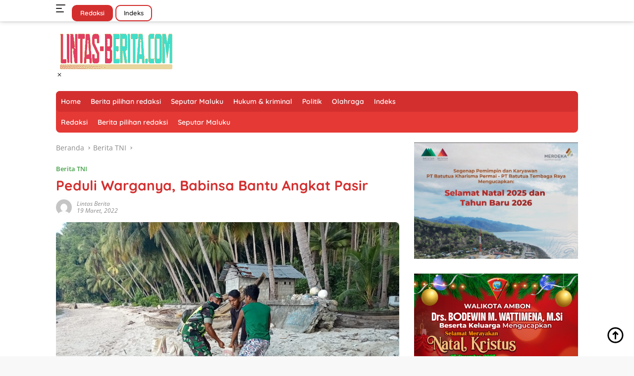

--- FILE ---
content_type: text/html; charset=UTF-8
request_url: https://lintas-berita.com/2022/03/19/peduli-warganya-babinsa-bantu-angkat-pasir/
body_size: 82697
content:
<!doctype html><html lang="id"><head><script data-no-optimize="1">var litespeed_docref=sessionStorage.getItem("litespeed_docref");litespeed_docref&&(Object.defineProperty(document,"referrer",{get:function(){return litespeed_docref}}),sessionStorage.removeItem("litespeed_docref"));</script><link rel="preconnect" href="https://fonts.gstatic.com" crossorigin /><link rel="dns-prefetch" href="https://fonts.gstatic.com" /><meta charset="UTF-8"><meta name="viewport" content="width=device-width, initial-scale=1"><link rel="profile" href="https://gmpg.org/xfn/11"><meta name='robots' content='index, follow, max-image-preview:large, max-snippet:-1, max-video-preview:-1' /><title>Peduli Warganya, Babinsa Bantu Angkat Pasir - Lintas Berita</title><link rel="canonical" href="https://lintas-berita.com/2022/03/19/peduli-warganya-babinsa-bantu-angkat-pasir/" /><meta property="og:locale" content="id_ID" /><meta property="og:type" content="article" /><meta property="og:title" content="Peduli Warganya, Babinsa Bantu Angkat Pasir - Lintas Berita" /><meta property="og:description" content="Wetar, Lintas-Berita.com_ Babinsa desa Tomliapat Koramil 1511-06/Wetar, Serda Welem j lerrek Melaksanakan karya bakti (Karbak)..." /><meta property="og:url" content="https://lintas-berita.com/2022/03/19/peduli-warganya-babinsa-bantu-angkat-pasir/" /><meta property="og:site_name" content="Lintas Berita" /><meta property="article:published_time" content="2022-03-19T14:46:31+00:00" /><meta property="og:image" content="https://lintas-berita.com/wp-content/uploads/2022/03/IMG-20220319-WA0028.jpg" /><meta property="og:image:width" content="1040" /><meta property="og:image:height" content="780" /><meta property="og:image:type" content="image/jpeg" /><meta name="author" content="Lintas Berita" /><meta name="twitter:card" content="summary_large_image" /><meta name="twitter:label1" content="Ditulis oleh" /><meta name="twitter:data1" content="Lintas Berita" /><meta name="twitter:label2" content="Estimasi waktu membaca" /><meta name="twitter:data2" content="1 menit" /> <script type="application/ld+json" class="yoast-schema-graph">{"@context":"https://schema.org","@graph":[{"@type":"NewsArticle","@id":"https://lintas-berita.com/2022/03/19/peduli-warganya-babinsa-bantu-angkat-pasir/#article","isPartOf":{"@id":"https://lintas-berita.com/2022/03/19/peduli-warganya-babinsa-bantu-angkat-pasir/"},"author":{"name":"Lintas Berita","@id":"https://lintas-berita.com/#/schema/person/c6f8a0cea0fd542a93cb120e2be23412"},"headline":"Peduli Warganya, Babinsa Bantu Angkat Pasir","datePublished":"2022-03-19T14:46:31+00:00","mainEntityOfPage":{"@id":"https://lintas-berita.com/2022/03/19/peduli-warganya-babinsa-bantu-angkat-pasir/"},"wordCount":138,"commentCount":0,"publisher":{"@id":"https://lintas-berita.com/#organization"},"image":{"@id":"https://lintas-berita.com/2022/03/19/peduli-warganya-babinsa-bantu-angkat-pasir/#primaryimage"},"thumbnailUrl":"https://lintas-berita.com/wp-content/uploads/2022/03/IMG-20220319-WA0028.jpg","articleSection":["Berita TNI"],"inLanguage":"id","potentialAction":[{"@type":"CommentAction","name":"Comment","target":["https://lintas-berita.com/2022/03/19/peduli-warganya-babinsa-bantu-angkat-pasir/#respond"]}]},{"@type":"WebPage","@id":"https://lintas-berita.com/2022/03/19/peduli-warganya-babinsa-bantu-angkat-pasir/","url":"https://lintas-berita.com/2022/03/19/peduli-warganya-babinsa-bantu-angkat-pasir/","name":"Peduli Warganya, Babinsa Bantu Angkat Pasir - Lintas Berita","isPartOf":{"@id":"https://lintas-berita.com/#website"},"primaryImageOfPage":{"@id":"https://lintas-berita.com/2022/03/19/peduli-warganya-babinsa-bantu-angkat-pasir/#primaryimage"},"image":{"@id":"https://lintas-berita.com/2022/03/19/peduli-warganya-babinsa-bantu-angkat-pasir/#primaryimage"},"thumbnailUrl":"https://lintas-berita.com/wp-content/uploads/2022/03/IMG-20220319-WA0028.jpg","datePublished":"2022-03-19T14:46:31+00:00","breadcrumb":{"@id":"https://lintas-berita.com/2022/03/19/peduli-warganya-babinsa-bantu-angkat-pasir/#breadcrumb"},"inLanguage":"id","potentialAction":[{"@type":"ReadAction","target":["https://lintas-berita.com/2022/03/19/peduli-warganya-babinsa-bantu-angkat-pasir/"]}]},{"@type":"ImageObject","inLanguage":"id","@id":"https://lintas-berita.com/2022/03/19/peduli-warganya-babinsa-bantu-angkat-pasir/#primaryimage","url":"https://lintas-berita.com/wp-content/uploads/2022/03/IMG-20220319-WA0028.jpg","contentUrl":"https://lintas-berita.com/wp-content/uploads/2022/03/IMG-20220319-WA0028.jpg","width":1040,"height":780},{"@type":"BreadcrumbList","@id":"https://lintas-berita.com/2022/03/19/peduli-warganya-babinsa-bantu-angkat-pasir/#breadcrumb","itemListElement":[{"@type":"ListItem","position":1,"name":"Beranda","item":"https://lintas-berita.com/"},{"@type":"ListItem","position":2,"name":"Peduli Warganya, Babinsa Bantu Angkat Pasir"}]},{"@type":"WebSite","@id":"https://lintas-berita.com/#website","url":"https://lintas-berita.com/","name":"Lintas Berita","description":"Mengawal Suara Rakyat","publisher":{"@id":"https://lintas-berita.com/#organization"},"potentialAction":[{"@type":"SearchAction","target":{"@type":"EntryPoint","urlTemplate":"https://lintas-berita.com/?s={search_term_string}"},"query-input":{"@type":"PropertyValueSpecification","valueRequired":true,"valueName":"search_term_string"}}],"inLanguage":"id"},{"@type":"Organization","@id":"https://lintas-berita.com/#organization","name":"Lintas-berita.com","url":"https://lintas-berita.com/","logo":{"@type":"ImageObject","inLanguage":"id","@id":"https://lintas-berita.com/#/schema/logo/image/","url":"https://lintas-berita.com/wp-content/uploads/2021/09/FB-Lintas.png","contentUrl":"https://lintas-berita.com/wp-content/uploads/2021/09/FB-Lintas.png","width":1209,"height":600,"caption":"Lintas-berita.com"},"image":{"@id":"https://lintas-berita.com/#/schema/logo/image/"}},{"@type":"Person","@id":"https://lintas-berita.com/#/schema/person/c6f8a0cea0fd542a93cb120e2be23412","name":"Lintas Berita","image":{"@type":"ImageObject","inLanguage":"id","@id":"https://lintas-berita.com/#/schema/person/image/","url":"https://lintas-berita.com/wp-content/litespeed/avatar/572137e3da97ec58f13f1dc3ac7d7e15.jpg?ver=1769549562","contentUrl":"https://lintas-berita.com/wp-content/litespeed/avatar/572137e3da97ec58f13f1dc3ac7d7e15.jpg?ver=1769549562","caption":"Lintas Berita"},"url":"https://lintas-berita.com/author/ri-wassar/"}]}</script> <link rel='dns-prefetch' href='//connect.facebook.net' /><link rel='dns-prefetch' href='//www.googletagmanager.com' /><link rel='dns-prefetch' href='//pagead2.googlesyndication.com' /><link rel="alternate" type="application/rss+xml" title="Lintas Berita &raquo; Feed" href="https://lintas-berita.com/feed/" /><link rel="alternate" type="application/rss+xml" title="Lintas Berita &raquo; Umpan Komentar" href="https://lintas-berita.com/comments/feed/" /><link rel="alternate" type="application/rss+xml" title="Lintas Berita &raquo; Peduli Warganya, Babinsa Bantu Angkat Pasir Umpan Komentar" href="https://lintas-berita.com/2022/03/19/peduli-warganya-babinsa-bantu-angkat-pasir/feed/" /><link rel="alternate" title="oEmbed (JSON)" type="application/json+oembed" href="https://lintas-berita.com/wp-json/oembed/1.0/embed?url=https%3A%2F%2Flintas-berita.com%2F2022%2F03%2F19%2Fpeduli-warganya-babinsa-bantu-angkat-pasir%2F" /><link rel="alternate" title="oEmbed (XML)" type="text/xml+oembed" href="https://lintas-berita.com/wp-json/oembed/1.0/embed?url=https%3A%2F%2Flintas-berita.com%2F2022%2F03%2F19%2Fpeduli-warganya-babinsa-bantu-angkat-pasir%2F&#038;format=xml" /><style id='wp-img-auto-sizes-contain-inline-css'>img:is([sizes=auto i],[sizes^="auto," i]){contain-intrinsic-size:3000px 1500px}
/*# sourceURL=wp-img-auto-sizes-contain-inline-css */</style><style id="litespeed-cache-dummy-css">/* To be replaced in `head` to control optm data location */</style><style id="dashicons-css">/*! This file is auto-generated */
@font-face{font-family:dashicons;src:url(https://lintas-berita.com/wp-includes/css/dashicons.min.css../fonts/dashicons.eot?99ac726223c749443b642ce33df8b800);src:url("https://lintas-berita.com/wp-includes/css/dashicons.min.css../fonts/dashicons.eot?99ac726223c749443b642ce33df8b800#iefix") format("embedded-opentype"),url("[data-uri]") format("woff"),url(https://lintas-berita.com/wp-includes/css/dashicons.min.css../fonts/dashicons.ttf?99ac726223c749443b642ce33df8b800) format("truetype");font-weight:400;font-style:normal}.dashicons,.dashicons-before:before{font-family:dashicons;display:inline-block;line-height:1;font-weight:400;font-style:normal;speak:never;text-decoration:inherit;text-transform:none;text-rendering:auto;-webkit-font-smoothing:antialiased;-moz-osx-font-smoothing:grayscale;width:20px;height:20px;font-size:20px;vertical-align:top;text-align:center;transition:color .1s ease-in}.dashicons-admin-appearance:before{content:"\f100"}.dashicons-admin-collapse:before{content:"\f148"}.dashicons-admin-comments:before{content:"\f101"}.dashicons-admin-customizer:before{content:"\f540"}.dashicons-admin-generic:before{content:"\f111"}.dashicons-admin-home:before{content:"\f102"}.dashicons-admin-links:before{content:"\f103"}.dashicons-admin-media:before{content:"\f104"}.dashicons-admin-multisite:before{content:"\f541"}.dashicons-admin-network:before{content:"\f112"}.dashicons-admin-page:before{content:"\f105"}.dashicons-admin-plugins:before{content:"\f106"}.dashicons-admin-post:before{content:"\f109"}.dashicons-admin-settings:before{content:"\f108"}.dashicons-admin-site-alt:before{content:"\f11d"}.dashicons-admin-site-alt2:before{content:"\f11e"}.dashicons-admin-site-alt3:before{content:"\f11f"}.dashicons-admin-site:before{content:"\f319"}.dashicons-admin-tools:before{content:"\f107"}.dashicons-admin-users:before{content:"\f110"}.dashicons-airplane:before{content:"\f15f"}.dashicons-album:before{content:"\f514"}.dashicons-align-center:before{content:"\f134"}.dashicons-align-full-width:before{content:"\f114"}.dashicons-align-left:before{content:"\f135"}.dashicons-align-none:before{content:"\f138"}.dashicons-align-pull-left:before{content:"\f10a"}.dashicons-align-pull-right:before{content:"\f10b"}.dashicons-align-right:before{content:"\f136"}.dashicons-align-wide:before{content:"\f11b"}.dashicons-amazon:before{content:"\f162"}.dashicons-analytics:before{content:"\f183"}.dashicons-archive:before{content:"\f480"}.dashicons-arrow-down-alt:before{content:"\f346"}.dashicons-arrow-down-alt2:before{content:"\f347"}.dashicons-arrow-down:before{content:"\f140"}.dashicons-arrow-left-alt:before{content:"\f340"}.dashicons-arrow-left-alt2:before{content:"\f341"}.dashicons-arrow-left:before{content:"\f141"}.dashicons-arrow-right-alt:before{content:"\f344"}.dashicons-arrow-right-alt2:before{content:"\f345"}.dashicons-arrow-right:before{content:"\f139"}.dashicons-arrow-up-alt:before{content:"\f342"}.dashicons-arrow-up-alt2:before{content:"\f343"}.dashicons-arrow-up-duplicate:before{content:"\f143"}.dashicons-arrow-up:before{content:"\f142"}.dashicons-art:before{content:"\f309"}.dashicons-awards:before{content:"\f313"}.dashicons-backup:before{content:"\f321"}.dashicons-bank:before{content:"\f16a"}.dashicons-beer:before{content:"\f16c"}.dashicons-bell:before{content:"\f16d"}.dashicons-block-default:before{content:"\f12b"}.dashicons-book-alt:before{content:"\f331"}.dashicons-book:before{content:"\f330"}.dashicons-buddicons-activity:before{content:"\f452"}.dashicons-buddicons-bbpress-logo:before{content:"\f477"}.dashicons-buddicons-buddypress-logo:before{content:"\f448"}.dashicons-buddicons-community:before{content:"\f453"}.dashicons-buddicons-forums:before{content:"\f449"}.dashicons-buddicons-friends:before{content:"\f454"}.dashicons-buddicons-groups:before{content:"\f456"}.dashicons-buddicons-pm:before{content:"\f457"}.dashicons-buddicons-replies:before{content:"\f451"}.dashicons-buddicons-topics:before{content:"\f450"}.dashicons-buddicons-tracking:before{content:"\f455"}.dashicons-building:before{content:"\f512"}.dashicons-businessman:before{content:"\f338"}.dashicons-businessperson:before{content:"\f12e"}.dashicons-businesswoman:before{content:"\f12f"}.dashicons-button:before{content:"\f11a"}.dashicons-calculator:before{content:"\f16e"}.dashicons-calendar-alt:before{content:"\f508"}.dashicons-calendar:before{content:"\f145"}.dashicons-camera-alt:before{content:"\f129"}.dashicons-camera:before{content:"\f306"}.dashicons-car:before{content:"\f16b"}.dashicons-carrot:before{content:"\f511"}.dashicons-cart:before{content:"\f174"}.dashicons-category:before{content:"\f318"}.dashicons-chart-area:before{content:"\f239"}.dashicons-chart-bar:before{content:"\f185"}.dashicons-chart-line:before{content:"\f238"}.dashicons-chart-pie:before{content:"\f184"}.dashicons-clipboard:before{content:"\f481"}.dashicons-clock:before{content:"\f469"}.dashicons-cloud-saved:before{content:"\f137"}.dashicons-cloud-upload:before{content:"\f13b"}.dashicons-cloud:before{content:"\f176"}.dashicons-code-standards:before{content:"\f13a"}.dashicons-coffee:before{content:"\f16f"}.dashicons-color-picker:before{content:"\f131"}.dashicons-columns:before{content:"\f13c"}.dashicons-controls-back:before{content:"\f518"}.dashicons-controls-forward:before{content:"\f519"}.dashicons-controls-pause:before{content:"\f523"}.dashicons-controls-play:before{content:"\f522"}.dashicons-controls-repeat:before{content:"\f515"}.dashicons-controls-skipback:before{content:"\f516"}.dashicons-controls-skipforward:before{content:"\f517"}.dashicons-controls-volumeoff:before{content:"\f520"}.dashicons-controls-volumeon:before{content:"\f521"}.dashicons-cover-image:before{content:"\f13d"}.dashicons-dashboard:before{content:"\f226"}.dashicons-database-add:before{content:"\f170"}.dashicons-database-export:before{content:"\f17a"}.dashicons-database-import:before{content:"\f17b"}.dashicons-database-remove:before{content:"\f17c"}.dashicons-database-view:before{content:"\f17d"}.dashicons-database:before{content:"\f17e"}.dashicons-desktop:before{content:"\f472"}.dashicons-dismiss:before{content:"\f153"}.dashicons-download:before{content:"\f316"}.dashicons-drumstick:before{content:"\f17f"}.dashicons-edit-large:before{content:"\f327"}.dashicons-edit-page:before{content:"\f186"}.dashicons-edit:before{content:"\f464"}.dashicons-editor-aligncenter:before{content:"\f207"}.dashicons-editor-alignleft:before{content:"\f206"}.dashicons-editor-alignright:before{content:"\f208"}.dashicons-editor-bold:before{content:"\f200"}.dashicons-editor-break:before{content:"\f474"}.dashicons-editor-code-duplicate:before{content:"\f494"}.dashicons-editor-code:before{content:"\f475"}.dashicons-editor-contract:before{content:"\f506"}.dashicons-editor-customchar:before{content:"\f220"}.dashicons-editor-expand:before{content:"\f211"}.dashicons-editor-help:before{content:"\f223"}.dashicons-editor-indent:before{content:"\f222"}.dashicons-editor-insertmore:before{content:"\f209"}.dashicons-editor-italic:before{content:"\f201"}.dashicons-editor-justify:before{content:"\f214"}.dashicons-editor-kitchensink:before{content:"\f212"}.dashicons-editor-ltr:before{content:"\f10c"}.dashicons-editor-ol-rtl:before{content:"\f12c"}.dashicons-editor-ol:before{content:"\f204"}.dashicons-editor-outdent:before{content:"\f221"}.dashicons-editor-paragraph:before{content:"\f476"}.dashicons-editor-paste-text:before{content:"\f217"}.dashicons-editor-paste-word:before{content:"\f216"}.dashicons-editor-quote:before{content:"\f205"}.dashicons-editor-removeformatting:before{content:"\f218"}.dashicons-editor-rtl:before{content:"\f320"}.dashicons-editor-spellcheck:before{content:"\f210"}.dashicons-editor-strikethrough:before{content:"\f224"}.dashicons-editor-table:before{content:"\f535"}.dashicons-editor-textcolor:before{content:"\f215"}.dashicons-editor-ul:before{content:"\f203"}.dashicons-editor-underline:before{content:"\f213"}.dashicons-editor-unlink:before{content:"\f225"}.dashicons-editor-video:before{content:"\f219"}.dashicons-ellipsis:before{content:"\f11c"}.dashicons-email-alt:before{content:"\f466"}.dashicons-email-alt2:before{content:"\f467"}.dashicons-email:before{content:"\f465"}.dashicons-embed-audio:before{content:"\f13e"}.dashicons-embed-generic:before{content:"\f13f"}.dashicons-embed-photo:before{content:"\f144"}.dashicons-embed-post:before{content:"\f146"}.dashicons-embed-video:before{content:"\f149"}.dashicons-excerpt-view:before{content:"\f164"}.dashicons-exit:before{content:"\f14a"}.dashicons-external:before{content:"\f504"}.dashicons-facebook-alt:before{content:"\f305"}.dashicons-facebook:before{content:"\f304"}.dashicons-feedback:before{content:"\f175"}.dashicons-filter:before{content:"\f536"}.dashicons-flag:before{content:"\f227"}.dashicons-food:before{content:"\f187"}.dashicons-format-aside:before{content:"\f123"}.dashicons-format-audio:before{content:"\f127"}.dashicons-format-chat:before{content:"\f125"}.dashicons-format-gallery:before{content:"\f161"}.dashicons-format-image:before{content:"\f128"}.dashicons-format-quote:before{content:"\f122"}.dashicons-format-status:before{content:"\f130"}.dashicons-format-video:before{content:"\f126"}.dashicons-forms:before{content:"\f314"}.dashicons-fullscreen-alt:before{content:"\f188"}.dashicons-fullscreen-exit-alt:before{content:"\f189"}.dashicons-games:before{content:"\f18a"}.dashicons-google:before{content:"\f18b"}.dashicons-googleplus:before{content:"\f462"}.dashicons-grid-view:before{content:"\f509"}.dashicons-groups:before{content:"\f307"}.dashicons-hammer:before{content:"\f308"}.dashicons-heading:before{content:"\f10e"}.dashicons-heart:before{content:"\f487"}.dashicons-hidden:before{content:"\f530"}.dashicons-hourglass:before{content:"\f18c"}.dashicons-html:before{content:"\f14b"}.dashicons-id-alt:before{content:"\f337"}.dashicons-id:before{content:"\f336"}.dashicons-image-crop:before{content:"\f165"}.dashicons-image-filter:before{content:"\f533"}.dashicons-image-flip-horizontal:before{content:"\f169"}.dashicons-image-flip-vertical:before{content:"\f168"}.dashicons-image-rotate-left:before{content:"\f166"}.dashicons-image-rotate-right:before{content:"\f167"}.dashicons-image-rotate:before{content:"\f531"}.dashicons-images-alt:before{content:"\f232"}.dashicons-images-alt2:before{content:"\f233"}.dashicons-index-card:before{content:"\f510"}.dashicons-info-outline:before{content:"\f14c"}.dashicons-info:before{content:"\f348"}.dashicons-insert-after:before{content:"\f14d"}.dashicons-insert-before:before{content:"\f14e"}.dashicons-insert:before{content:"\f10f"}.dashicons-instagram:before{content:"\f12d"}.dashicons-laptop:before{content:"\f547"}.dashicons-layout:before{content:"\f538"}.dashicons-leftright:before{content:"\f229"}.dashicons-lightbulb:before{content:"\f339"}.dashicons-linkedin:before{content:"\f18d"}.dashicons-list-view:before{content:"\f163"}.dashicons-location-alt:before{content:"\f231"}.dashicons-location:before{content:"\f230"}.dashicons-lock-duplicate:before{content:"\f315"}.dashicons-lock:before{content:"\f160"}.dashicons-marker:before{content:"\f159"}.dashicons-media-archive:before{content:"\f501"}.dashicons-media-audio:before{content:"\f500"}.dashicons-media-code:before{content:"\f499"}.dashicons-media-default:before{content:"\f498"}.dashicons-media-document:before{content:"\f497"}.dashicons-media-interactive:before{content:"\f496"}.dashicons-media-spreadsheet:before{content:"\f495"}.dashicons-media-text:before{content:"\f491"}.dashicons-media-video:before{content:"\f490"}.dashicons-megaphone:before{content:"\f488"}.dashicons-menu-alt:before{content:"\f228"}.dashicons-menu-alt2:before{content:"\f329"}.dashicons-menu-alt3:before{content:"\f349"}.dashicons-menu:before{content:"\f333"}.dashicons-microphone:before{content:"\f482"}.dashicons-migrate:before{content:"\f310"}.dashicons-minus:before{content:"\f460"}.dashicons-money-alt:before{content:"\f18e"}.dashicons-money:before{content:"\f526"}.dashicons-move:before{content:"\f545"}.dashicons-nametag:before{content:"\f484"}.dashicons-networking:before{content:"\f325"}.dashicons-no-alt:before{content:"\f335"}.dashicons-no:before{content:"\f158"}.dashicons-open-folder:before{content:"\f18f"}.dashicons-palmtree:before{content:"\f527"}.dashicons-paperclip:before{content:"\f546"}.dashicons-pdf:before{content:"\f190"}.dashicons-performance:before{content:"\f311"}.dashicons-pets:before{content:"\f191"}.dashicons-phone:before{content:"\f525"}.dashicons-pinterest:before{content:"\f192"}.dashicons-playlist-audio:before{content:"\f492"}.dashicons-playlist-video:before{content:"\f493"}.dashicons-plugins-checked:before{content:"\f485"}.dashicons-plus-alt:before{content:"\f502"}.dashicons-plus-alt2:before{content:"\f543"}.dashicons-plus:before{content:"\f132"}.dashicons-podio:before{content:"\f19c"}.dashicons-portfolio:before{content:"\f322"}.dashicons-post-status:before{content:"\f173"}.dashicons-pressthis:before{content:"\f157"}.dashicons-printer:before{content:"\f193"}.dashicons-privacy:before{content:"\f194"}.dashicons-products:before{content:"\f312"}.dashicons-randomize:before{content:"\f503"}.dashicons-reddit:before{content:"\f195"}.dashicons-redo:before{content:"\f172"}.dashicons-remove:before{content:"\f14f"}.dashicons-rest-api:before{content:"\f124"}.dashicons-rss:before{content:"\f303"}.dashicons-saved:before{content:"\f15e"}.dashicons-schedule:before{content:"\f489"}.dashicons-screenoptions:before{content:"\f180"}.dashicons-search:before{content:"\f179"}.dashicons-share-alt:before{content:"\f240"}.dashicons-share-alt2:before{content:"\f242"}.dashicons-share:before{content:"\f237"}.dashicons-shield-alt:before{content:"\f334"}.dashicons-shield:before{content:"\f332"}.dashicons-shortcode:before{content:"\f150"}.dashicons-slides:before{content:"\f181"}.dashicons-smartphone:before{content:"\f470"}.dashicons-smiley:before{content:"\f328"}.dashicons-sort:before{content:"\f156"}.dashicons-sos:before{content:"\f468"}.dashicons-spotify:before{content:"\f196"}.dashicons-star-empty:before{content:"\f154"}.dashicons-star-filled:before{content:"\f155"}.dashicons-star-half:before{content:"\f459"}.dashicons-sticky:before{content:"\f537"}.dashicons-store:before{content:"\f513"}.dashicons-superhero-alt:before{content:"\f197"}.dashicons-superhero:before{content:"\f198"}.dashicons-table-col-after:before{content:"\f151"}.dashicons-table-col-before:before{content:"\f152"}.dashicons-table-col-delete:before{content:"\f15a"}.dashicons-table-row-after:before{content:"\f15b"}.dashicons-table-row-before:before{content:"\f15c"}.dashicons-table-row-delete:before{content:"\f15d"}.dashicons-tablet:before{content:"\f471"}.dashicons-tag:before{content:"\f323"}.dashicons-tagcloud:before{content:"\f479"}.dashicons-testimonial:before{content:"\f473"}.dashicons-text-page:before{content:"\f121"}.dashicons-text:before{content:"\f478"}.dashicons-thumbs-down:before{content:"\f542"}.dashicons-thumbs-up:before{content:"\f529"}.dashicons-tickets-alt:before{content:"\f524"}.dashicons-tickets:before{content:"\f486"}.dashicons-tide:before{content:"\f10d"}.dashicons-translation:before{content:"\f326"}.dashicons-trash:before{content:"\f182"}.dashicons-twitch:before{content:"\f199"}.dashicons-twitter-alt:before{content:"\f302"}.dashicons-twitter:before{content:"\f301"}.dashicons-undo:before{content:"\f171"}.dashicons-universal-access-alt:before{content:"\f507"}.dashicons-universal-access:before{content:"\f483"}.dashicons-unlock:before{content:"\f528"}.dashicons-update-alt:before{content:"\f113"}.dashicons-update:before{content:"\f463"}.dashicons-upload:before{content:"\f317"}.dashicons-vault:before{content:"\f178"}.dashicons-video-alt:before{content:"\f234"}.dashicons-video-alt2:before{content:"\f235"}.dashicons-video-alt3:before{content:"\f236"}.dashicons-visibility:before{content:"\f177"}.dashicons-warning:before{content:"\f534"}.dashicons-welcome-add-page:before{content:"\f133"}.dashicons-welcome-comments:before{content:"\f117"}.dashicons-welcome-learn-more:before{content:"\f118"}.dashicons-welcome-view-site:before{content:"\f115"}.dashicons-welcome-widgets-menus:before{content:"\f116"}.dashicons-welcome-write-blog:before{content:"\f119"}.dashicons-whatsapp:before{content:"\f19a"}.dashicons-wordpress-alt:before{content:"\f324"}.dashicons-wordpress:before{content:"\f120"}.dashicons-xing:before{content:"\f19d"}.dashicons-yes-alt:before{content:"\f12a"}.dashicons-yes:before{content:"\f147"}.dashicons-youtube:before{content:"\f19b"}.dashicons-editor-distractionfree:before{content:"\f211"}.dashicons-exerpt-view:before{content:"\f164"}.dashicons-format-links:before{content:"\f103"}.dashicons-format-standard:before{content:"\f109"}.dashicons-post-trash:before{content:"\f182"}.dashicons-share1:before{content:"\f237"}.dashicons-welcome-edit-page:before{content:"\f119"}</style><style id="post-views-counter-frontend-css">/* Frontend CSS */.post-views.entry-meta > span {    margin-right: 0 !important;    font: 16px/1;}.post-views.entry-meta > span.post-views-icon.dashicons {    display: inline-block;    font-size: 16px;    line-height: 1;    text-decoration: inherit;    vertical-align: middle;}</style><style id="menu-icons-extra-css">.menu-item i._mi,.menu-item img._mi{display:inline-block;vertical-align:middle}.menu-item i._mi{width:auto;height:auto;margin-top:-.265em;font-size:1.2em;line-height:1}.menu-item i._before,.rtl .menu-item i._after{margin-right:.25em}.menu-item i._after,.rtl .menu-item i._before{margin-left:.25em}.menu-item img._before,.rtl .menu-item img._after{margin-right:.5em}.menu-item img._after,.rtl .menu-item img._before{margin-left:.5em}.menu-item ._svg{width:1em}.rtl .menu-item i._before{margin-right:0}.rtl .menu-item i._after{margin-left:0}.visuallyhidden{overflow:hidden;clip:rect(0 0 0 0);position:absolute;width:1px;height:1px;margin:-1px;padding:0;border:0}.menu-item i.elusive{margin-top:-.3em}.dashicons-admin-site:before{content:"\f319"!important}.dashicons-welcome-view-site:before{content:"\f115"!important}</style><style id="wpberita-fonts-css">@font-face{font-family:'Open Sans';font-style:italic;font-weight:400;font-stretch:100%;font-display:swap;src:url(https://fonts.gstatic.com/s/opensans/v40/memQYaGs126MiZpBA-UFUIcVXSCEkx2cmqvXlWq8tWZ0Pw86hd0Rk8ZkWV0ewJER.woff2) format('woff2');unicode-range:U+0460-052F,U+1C80-1C8A,U+20B4,U+2DE0-2DFF,U+A640-A69F,U+FE2E-FE2F}@font-face{font-family:'Open Sans';font-style:italic;font-weight:400;font-stretch:100%;font-display:swap;src:url(https://fonts.gstatic.com/s/opensans/v40/memQYaGs126MiZpBA-UFUIcVXSCEkx2cmqvXlWq8tWZ0Pw86hd0Rk8ZkWVQewJER.woff2) format('woff2');unicode-range:U+0301,U+0400-045F,U+0490-0491,U+04B0-04B1,U+2116}@font-face{font-family:'Open Sans';font-style:italic;font-weight:400;font-stretch:100%;font-display:swap;src:url(https://fonts.gstatic.com/s/opensans/v40/memQYaGs126MiZpBA-UFUIcVXSCEkx2cmqvXlWq8tWZ0Pw86hd0Rk8ZkWVwewJER.woff2) format('woff2');unicode-range:U+1F00-1FFF}@font-face{font-family:'Open Sans';font-style:italic;font-weight:400;font-stretch:100%;font-display:swap;src:url(https://fonts.gstatic.com/s/opensans/v40/memQYaGs126MiZpBA-UFUIcVXSCEkx2cmqvXlWq8tWZ0Pw86hd0Rk8ZkWVMewJER.woff2) format('woff2');unicode-range:U+0370-0377,U+037A-037F,U+0384-038A,U+038C,U+038E-03A1,U+03A3-03FF}@font-face{font-family:'Open Sans';font-style:italic;font-weight:400;font-stretch:100%;font-display:swap;src:url(https://fonts.gstatic.com/s/opensans/v40/memQYaGs126MiZpBA-UFUIcVXSCEkx2cmqvXlWq8tWZ0Pw86hd0Rk8ZkWVIewJER.woff2) format('woff2');unicode-range:U+0307-0308,U+0590-05FF,U+200C-2010,U+20AA,U+25CC,U+FB1D-FB4F}@font-face{font-family:'Open Sans';font-style:italic;font-weight:400;font-stretch:100%;font-display:swap;src:url(https://fonts.gstatic.com/s/opensans/v40/memQYaGs126MiZpBA-UFUIcVXSCEkx2cmqvXlWq8tWZ0Pw86hd0Rk8ZkWSwewJER.woff2) format('woff2');unicode-range:U+0302-0303,U+0305,U+0307-0308,U+0310,U+0312,U+0315,U+031A,U+0326-0327,U+032C,U+032F-0330,U+0332-0333,U+0338,U+033A,U+0346,U+034D,U+0391-03A1,U+03A3-03A9,U+03B1-03C9,U+03D1,U+03D5-03D6,U+03F0-03F1,U+03F4-03F5,U+2016-2017,U+2034-2038,U+203C,U+2040,U+2043,U+2047,U+2050,U+2057,U+205F,U+2070-2071,U+2074-208E,U+2090-209C,U+20D0-20DC,U+20E1,U+20E5-20EF,U+2100-2112,U+2114-2115,U+2117-2121,U+2123-214F,U+2190,U+2192,U+2194-21AE,U+21B0-21E5,U+21F1-21F2,U+21F4-2211,U+2213-2214,U+2216-22FF,U+2308-230B,U+2310,U+2319,U+231C-2321,U+2336-237A,U+237C,U+2395,U+239B-23B7,U+23D0,U+23DC-23E1,U+2474-2475,U+25AF,U+25B3,U+25B7,U+25BD,U+25C1,U+25CA,U+25CC,U+25FB,U+266D-266F,U+27C0-27FF,U+2900-2AFF,U+2B0E-2B11,U+2B30-2B4C,U+2BFE,U+3030,U+FF5B,U+FF5D,U+1D400-1D7FF,U+1EE00-1EEFF}@font-face{font-family:'Open Sans';font-style:italic;font-weight:400;font-stretch:100%;font-display:swap;src:url(https://fonts.gstatic.com/s/opensans/v40/memQYaGs126MiZpBA-UFUIcVXSCEkx2cmqvXlWq8tWZ0Pw86hd0Rk8ZkWT4ewJER.woff2) format('woff2');unicode-range:U+0001-000C,U+000E-001F,U+007F-009F,U+20DD-20E0,U+20E2-20E4,U+2150-218F,U+2190,U+2192,U+2194-2199,U+21AF,U+21E6-21F0,U+21F3,U+2218-2219,U+2299,U+22C4-22C6,U+2300-243F,U+2440-244A,U+2460-24FF,U+25A0-27BF,U+2800-28FF,U+2921-2922,U+2981,U+29BF,U+29EB,U+2B00-2BFF,U+4DC0-4DFF,U+FFF9-FFFB,U+10140-1018E,U+10190-1019C,U+101A0,U+101D0-101FD,U+102E0-102FB,U+10E60-10E7E,U+1D2C0-1D2D3,U+1D2E0-1D37F,U+1F000-1F0FF,U+1F100-1F1AD,U+1F1E6-1F1FF,U+1F30D-1F30F,U+1F315,U+1F31C,U+1F31E,U+1F320-1F32C,U+1F336,U+1F378,U+1F37D,U+1F382,U+1F393-1F39F,U+1F3A7-1F3A8,U+1F3AC-1F3AF,U+1F3C2,U+1F3C4-1F3C6,U+1F3CA-1F3CE,U+1F3D4-1F3E0,U+1F3ED,U+1F3F1-1F3F3,U+1F3F5-1F3F7,U+1F408,U+1F415,U+1F41F,U+1F426,U+1F43F,U+1F441-1F442,U+1F444,U+1F446-1F449,U+1F44C-1F44E,U+1F453,U+1F46A,U+1F47D,U+1F4A3,U+1F4B0,U+1F4B3,U+1F4B9,U+1F4BB,U+1F4BF,U+1F4C8-1F4CB,U+1F4D6,U+1F4DA,U+1F4DF,U+1F4E3-1F4E6,U+1F4EA-1F4ED,U+1F4F7,U+1F4F9-1F4FB,U+1F4FD-1F4FE,U+1F503,U+1F507-1F50B,U+1F50D,U+1F512-1F513,U+1F53E-1F54A,U+1F54F-1F5FA,U+1F610,U+1F650-1F67F,U+1F687,U+1F68D,U+1F691,U+1F694,U+1F698,U+1F6AD,U+1F6B2,U+1F6B9-1F6BA,U+1F6BC,U+1F6C6-1F6CF,U+1F6D3-1F6D7,U+1F6E0-1F6EA,U+1F6F0-1F6F3,U+1F6F7-1F6FC,U+1F700-1F7FF,U+1F800-1F80B,U+1F810-1F847,U+1F850-1F859,U+1F860-1F887,U+1F890-1F8AD,U+1F8B0-1F8BB,U+1F8C0-1F8C1,U+1F900-1F90B,U+1F93B,U+1F946,U+1F984,U+1F996,U+1F9E9,U+1FA00-1FA6F,U+1FA70-1FA7C,U+1FA80-1FA89,U+1FA8F-1FAC6,U+1FACE-1FADC,U+1FADF-1FAE9,U+1FAF0-1FAF8,U+1FB00-1FBFF}@font-face{font-family:'Open Sans';font-style:italic;font-weight:400;font-stretch:100%;font-display:swap;src:url(https://fonts.gstatic.com/s/opensans/v40/memQYaGs126MiZpBA-UFUIcVXSCEkx2cmqvXlWq8tWZ0Pw86hd0Rk8ZkWV8ewJER.woff2) format('woff2');unicode-range:U+0102-0103,U+0110-0111,U+0128-0129,U+0168-0169,U+01A0-01A1,U+01AF-01B0,U+0300-0301,U+0303-0304,U+0308-0309,U+0323,U+0329,U+1EA0-1EF9,U+20AB}@font-face{font-family:'Open Sans';font-style:italic;font-weight:400;font-stretch:100%;font-display:swap;src:url(https://fonts.gstatic.com/s/opensans/v40/memQYaGs126MiZpBA-UFUIcVXSCEkx2cmqvXlWq8tWZ0Pw86hd0Rk8ZkWV4ewJER.woff2) format('woff2');unicode-range:U+0100-02BA,U+02BD-02C5,U+02C7-02CC,U+02CE-02D7,U+02DD-02FF,U+0304,U+0308,U+0329,U+1D00-1DBF,U+1E00-1E9F,U+1EF2-1EFF,U+2020,U+20A0-20AB,U+20AD-20C0,U+2113,U+2C60-2C7F,U+A720-A7FF}@font-face{font-family:'Open Sans';font-style:italic;font-weight:400;font-stretch:100%;font-display:swap;src:url(https://fonts.gstatic.com/s/opensans/v40/memQYaGs126MiZpBA-UFUIcVXSCEkx2cmqvXlWq8tWZ0Pw86hd0Rk8ZkWVAewA.woff2) format('woff2');unicode-range:U+0000-00FF,U+0131,U+0152-0153,U+02BB-02BC,U+02C6,U+02DA,U+02DC,U+0304,U+0308,U+0329,U+2000-206F,U+20AC,U+2122,U+2191,U+2193,U+2212,U+2215,U+FEFF,U+FFFD}@font-face{font-family:'Open Sans';font-style:normal;font-weight:400;font-stretch:100%;font-display:swap;src:url(https://fonts.gstatic.com/s/opensans/v40/memvYaGs126MiZpBA-UvWbX2vVnXBbObj2OVTSKmu1aB.woff2) format('woff2');unicode-range:U+0460-052F,U+1C80-1C8A,U+20B4,U+2DE0-2DFF,U+A640-A69F,U+FE2E-FE2F}@font-face{font-family:'Open Sans';font-style:normal;font-weight:400;font-stretch:100%;font-display:swap;src:url(https://fonts.gstatic.com/s/opensans/v40/memvYaGs126MiZpBA-UvWbX2vVnXBbObj2OVTSumu1aB.woff2) format('woff2');unicode-range:U+0301,U+0400-045F,U+0490-0491,U+04B0-04B1,U+2116}@font-face{font-family:'Open Sans';font-style:normal;font-weight:400;font-stretch:100%;font-display:swap;src:url(https://fonts.gstatic.com/s/opensans/v40/memvYaGs126MiZpBA-UvWbX2vVnXBbObj2OVTSOmu1aB.woff2) format('woff2');unicode-range:U+1F00-1FFF}@font-face{font-family:'Open Sans';font-style:normal;font-weight:400;font-stretch:100%;font-display:swap;src:url(https://fonts.gstatic.com/s/opensans/v40/memvYaGs126MiZpBA-UvWbX2vVnXBbObj2OVTSymu1aB.woff2) format('woff2');unicode-range:U+0370-0377,U+037A-037F,U+0384-038A,U+038C,U+038E-03A1,U+03A3-03FF}@font-face{font-family:'Open Sans';font-style:normal;font-weight:400;font-stretch:100%;font-display:swap;src:url(https://fonts.gstatic.com/s/opensans/v40/memvYaGs126MiZpBA-UvWbX2vVnXBbObj2OVTS2mu1aB.woff2) format('woff2');unicode-range:U+0307-0308,U+0590-05FF,U+200C-2010,U+20AA,U+25CC,U+FB1D-FB4F}@font-face{font-family:'Open Sans';font-style:normal;font-weight:400;font-stretch:100%;font-display:swap;src:url(https://fonts.gstatic.com/s/opensans/v40/memvYaGs126MiZpBA-UvWbX2vVnXBbObj2OVTVOmu1aB.woff2) format('woff2');unicode-range:U+0302-0303,U+0305,U+0307-0308,U+0310,U+0312,U+0315,U+031A,U+0326-0327,U+032C,U+032F-0330,U+0332-0333,U+0338,U+033A,U+0346,U+034D,U+0391-03A1,U+03A3-03A9,U+03B1-03C9,U+03D1,U+03D5-03D6,U+03F0-03F1,U+03F4-03F5,U+2016-2017,U+2034-2038,U+203C,U+2040,U+2043,U+2047,U+2050,U+2057,U+205F,U+2070-2071,U+2074-208E,U+2090-209C,U+20D0-20DC,U+20E1,U+20E5-20EF,U+2100-2112,U+2114-2115,U+2117-2121,U+2123-214F,U+2190,U+2192,U+2194-21AE,U+21B0-21E5,U+21F1-21F2,U+21F4-2211,U+2213-2214,U+2216-22FF,U+2308-230B,U+2310,U+2319,U+231C-2321,U+2336-237A,U+237C,U+2395,U+239B-23B7,U+23D0,U+23DC-23E1,U+2474-2475,U+25AF,U+25B3,U+25B7,U+25BD,U+25C1,U+25CA,U+25CC,U+25FB,U+266D-266F,U+27C0-27FF,U+2900-2AFF,U+2B0E-2B11,U+2B30-2B4C,U+2BFE,U+3030,U+FF5B,U+FF5D,U+1D400-1D7FF,U+1EE00-1EEFF}@font-face{font-family:'Open Sans';font-style:normal;font-weight:400;font-stretch:100%;font-display:swap;src:url(https://fonts.gstatic.com/s/opensans/v40/memvYaGs126MiZpBA-UvWbX2vVnXBbObj2OVTUGmu1aB.woff2) format('woff2');unicode-range:U+0001-000C,U+000E-001F,U+007F-009F,U+20DD-20E0,U+20E2-20E4,U+2150-218F,U+2190,U+2192,U+2194-2199,U+21AF,U+21E6-21F0,U+21F3,U+2218-2219,U+2299,U+22C4-22C6,U+2300-243F,U+2440-244A,U+2460-24FF,U+25A0-27BF,U+2800-28FF,U+2921-2922,U+2981,U+29BF,U+29EB,U+2B00-2BFF,U+4DC0-4DFF,U+FFF9-FFFB,U+10140-1018E,U+10190-1019C,U+101A0,U+101D0-101FD,U+102E0-102FB,U+10E60-10E7E,U+1D2C0-1D2D3,U+1D2E0-1D37F,U+1F000-1F0FF,U+1F100-1F1AD,U+1F1E6-1F1FF,U+1F30D-1F30F,U+1F315,U+1F31C,U+1F31E,U+1F320-1F32C,U+1F336,U+1F378,U+1F37D,U+1F382,U+1F393-1F39F,U+1F3A7-1F3A8,U+1F3AC-1F3AF,U+1F3C2,U+1F3C4-1F3C6,U+1F3CA-1F3CE,U+1F3D4-1F3E0,U+1F3ED,U+1F3F1-1F3F3,U+1F3F5-1F3F7,U+1F408,U+1F415,U+1F41F,U+1F426,U+1F43F,U+1F441-1F442,U+1F444,U+1F446-1F449,U+1F44C-1F44E,U+1F453,U+1F46A,U+1F47D,U+1F4A3,U+1F4B0,U+1F4B3,U+1F4B9,U+1F4BB,U+1F4BF,U+1F4C8-1F4CB,U+1F4D6,U+1F4DA,U+1F4DF,U+1F4E3-1F4E6,U+1F4EA-1F4ED,U+1F4F7,U+1F4F9-1F4FB,U+1F4FD-1F4FE,U+1F503,U+1F507-1F50B,U+1F50D,U+1F512-1F513,U+1F53E-1F54A,U+1F54F-1F5FA,U+1F610,U+1F650-1F67F,U+1F687,U+1F68D,U+1F691,U+1F694,U+1F698,U+1F6AD,U+1F6B2,U+1F6B9-1F6BA,U+1F6BC,U+1F6C6-1F6CF,U+1F6D3-1F6D7,U+1F6E0-1F6EA,U+1F6F0-1F6F3,U+1F6F7-1F6FC,U+1F700-1F7FF,U+1F800-1F80B,U+1F810-1F847,U+1F850-1F859,U+1F860-1F887,U+1F890-1F8AD,U+1F8B0-1F8BB,U+1F8C0-1F8C1,U+1F900-1F90B,U+1F93B,U+1F946,U+1F984,U+1F996,U+1F9E9,U+1FA00-1FA6F,U+1FA70-1FA7C,U+1FA80-1FA89,U+1FA8F-1FAC6,U+1FACE-1FADC,U+1FADF-1FAE9,U+1FAF0-1FAF8,U+1FB00-1FBFF}@font-face{font-family:'Open Sans';font-style:normal;font-weight:400;font-stretch:100%;font-display:swap;src:url(https://fonts.gstatic.com/s/opensans/v40/memvYaGs126MiZpBA-UvWbX2vVnXBbObj2OVTSCmu1aB.woff2) format('woff2');unicode-range:U+0102-0103,U+0110-0111,U+0128-0129,U+0168-0169,U+01A0-01A1,U+01AF-01B0,U+0300-0301,U+0303-0304,U+0308-0309,U+0323,U+0329,U+1EA0-1EF9,U+20AB}@font-face{font-family:'Open Sans';font-style:normal;font-weight:400;font-stretch:100%;font-display:swap;src:url(https://fonts.gstatic.com/s/opensans/v40/memvYaGs126MiZpBA-UvWbX2vVnXBbObj2OVTSGmu1aB.woff2) format('woff2');unicode-range:U+0100-02BA,U+02BD-02C5,U+02C7-02CC,U+02CE-02D7,U+02DD-02FF,U+0304,U+0308,U+0329,U+1D00-1DBF,U+1E00-1E9F,U+1EF2-1EFF,U+2020,U+20A0-20AB,U+20AD-20C0,U+2113,U+2C60-2C7F,U+A720-A7FF}@font-face{font-family:'Open Sans';font-style:normal;font-weight:400;font-stretch:100%;font-display:swap;src:url(https://fonts.gstatic.com/s/opensans/v40/memvYaGs126MiZpBA-UvWbX2vVnXBbObj2OVTS-muw.woff2) format('woff2');unicode-range:U+0000-00FF,U+0131,U+0152-0153,U+02BB-02BC,U+02C6,U+02DA,U+02DC,U+0304,U+0308,U+0329,U+2000-206F,U+20AC,U+2122,U+2191,U+2193,U+2212,U+2215,U+FEFF,U+FFFD}@font-face{font-family:'Open Sans';font-style:normal;font-weight:600;font-stretch:100%;font-display:swap;src:url(https://fonts.gstatic.com/s/opensans/v40/memvYaGs126MiZpBA-UvWbX2vVnXBbObj2OVTSKmu1aB.woff2) format('woff2');unicode-range:U+0460-052F,U+1C80-1C8A,U+20B4,U+2DE0-2DFF,U+A640-A69F,U+FE2E-FE2F}@font-face{font-family:'Open Sans';font-style:normal;font-weight:600;font-stretch:100%;font-display:swap;src:url(https://fonts.gstatic.com/s/opensans/v40/memvYaGs126MiZpBA-UvWbX2vVnXBbObj2OVTSumu1aB.woff2) format('woff2');unicode-range:U+0301,U+0400-045F,U+0490-0491,U+04B0-04B1,U+2116}@font-face{font-family:'Open Sans';font-style:normal;font-weight:600;font-stretch:100%;font-display:swap;src:url(https://fonts.gstatic.com/s/opensans/v40/memvYaGs126MiZpBA-UvWbX2vVnXBbObj2OVTSOmu1aB.woff2) format('woff2');unicode-range:U+1F00-1FFF}@font-face{font-family:'Open Sans';font-style:normal;font-weight:600;font-stretch:100%;font-display:swap;src:url(https://fonts.gstatic.com/s/opensans/v40/memvYaGs126MiZpBA-UvWbX2vVnXBbObj2OVTSymu1aB.woff2) format('woff2');unicode-range:U+0370-0377,U+037A-037F,U+0384-038A,U+038C,U+038E-03A1,U+03A3-03FF}@font-face{font-family:'Open Sans';font-style:normal;font-weight:600;font-stretch:100%;font-display:swap;src:url(https://fonts.gstatic.com/s/opensans/v40/memvYaGs126MiZpBA-UvWbX2vVnXBbObj2OVTS2mu1aB.woff2) format('woff2');unicode-range:U+0307-0308,U+0590-05FF,U+200C-2010,U+20AA,U+25CC,U+FB1D-FB4F}@font-face{font-family:'Open Sans';font-style:normal;font-weight:600;font-stretch:100%;font-display:swap;src:url(https://fonts.gstatic.com/s/opensans/v40/memvYaGs126MiZpBA-UvWbX2vVnXBbObj2OVTVOmu1aB.woff2) format('woff2');unicode-range:U+0302-0303,U+0305,U+0307-0308,U+0310,U+0312,U+0315,U+031A,U+0326-0327,U+032C,U+032F-0330,U+0332-0333,U+0338,U+033A,U+0346,U+034D,U+0391-03A1,U+03A3-03A9,U+03B1-03C9,U+03D1,U+03D5-03D6,U+03F0-03F1,U+03F4-03F5,U+2016-2017,U+2034-2038,U+203C,U+2040,U+2043,U+2047,U+2050,U+2057,U+205F,U+2070-2071,U+2074-208E,U+2090-209C,U+20D0-20DC,U+20E1,U+20E5-20EF,U+2100-2112,U+2114-2115,U+2117-2121,U+2123-214F,U+2190,U+2192,U+2194-21AE,U+21B0-21E5,U+21F1-21F2,U+21F4-2211,U+2213-2214,U+2216-22FF,U+2308-230B,U+2310,U+2319,U+231C-2321,U+2336-237A,U+237C,U+2395,U+239B-23B7,U+23D0,U+23DC-23E1,U+2474-2475,U+25AF,U+25B3,U+25B7,U+25BD,U+25C1,U+25CA,U+25CC,U+25FB,U+266D-266F,U+27C0-27FF,U+2900-2AFF,U+2B0E-2B11,U+2B30-2B4C,U+2BFE,U+3030,U+FF5B,U+FF5D,U+1D400-1D7FF,U+1EE00-1EEFF}@font-face{font-family:'Open Sans';font-style:normal;font-weight:600;font-stretch:100%;font-display:swap;src:url(https://fonts.gstatic.com/s/opensans/v40/memvYaGs126MiZpBA-UvWbX2vVnXBbObj2OVTUGmu1aB.woff2) format('woff2');unicode-range:U+0001-000C,U+000E-001F,U+007F-009F,U+20DD-20E0,U+20E2-20E4,U+2150-218F,U+2190,U+2192,U+2194-2199,U+21AF,U+21E6-21F0,U+21F3,U+2218-2219,U+2299,U+22C4-22C6,U+2300-243F,U+2440-244A,U+2460-24FF,U+25A0-27BF,U+2800-28FF,U+2921-2922,U+2981,U+29BF,U+29EB,U+2B00-2BFF,U+4DC0-4DFF,U+FFF9-FFFB,U+10140-1018E,U+10190-1019C,U+101A0,U+101D0-101FD,U+102E0-102FB,U+10E60-10E7E,U+1D2C0-1D2D3,U+1D2E0-1D37F,U+1F000-1F0FF,U+1F100-1F1AD,U+1F1E6-1F1FF,U+1F30D-1F30F,U+1F315,U+1F31C,U+1F31E,U+1F320-1F32C,U+1F336,U+1F378,U+1F37D,U+1F382,U+1F393-1F39F,U+1F3A7-1F3A8,U+1F3AC-1F3AF,U+1F3C2,U+1F3C4-1F3C6,U+1F3CA-1F3CE,U+1F3D4-1F3E0,U+1F3ED,U+1F3F1-1F3F3,U+1F3F5-1F3F7,U+1F408,U+1F415,U+1F41F,U+1F426,U+1F43F,U+1F441-1F442,U+1F444,U+1F446-1F449,U+1F44C-1F44E,U+1F453,U+1F46A,U+1F47D,U+1F4A3,U+1F4B0,U+1F4B3,U+1F4B9,U+1F4BB,U+1F4BF,U+1F4C8-1F4CB,U+1F4D6,U+1F4DA,U+1F4DF,U+1F4E3-1F4E6,U+1F4EA-1F4ED,U+1F4F7,U+1F4F9-1F4FB,U+1F4FD-1F4FE,U+1F503,U+1F507-1F50B,U+1F50D,U+1F512-1F513,U+1F53E-1F54A,U+1F54F-1F5FA,U+1F610,U+1F650-1F67F,U+1F687,U+1F68D,U+1F691,U+1F694,U+1F698,U+1F6AD,U+1F6B2,U+1F6B9-1F6BA,U+1F6BC,U+1F6C6-1F6CF,U+1F6D3-1F6D7,U+1F6E0-1F6EA,U+1F6F0-1F6F3,U+1F6F7-1F6FC,U+1F700-1F7FF,U+1F800-1F80B,U+1F810-1F847,U+1F850-1F859,U+1F860-1F887,U+1F890-1F8AD,U+1F8B0-1F8BB,U+1F8C0-1F8C1,U+1F900-1F90B,U+1F93B,U+1F946,U+1F984,U+1F996,U+1F9E9,U+1FA00-1FA6F,U+1FA70-1FA7C,U+1FA80-1FA89,U+1FA8F-1FAC6,U+1FACE-1FADC,U+1FADF-1FAE9,U+1FAF0-1FAF8,U+1FB00-1FBFF}@font-face{font-family:'Open Sans';font-style:normal;font-weight:600;font-stretch:100%;font-display:swap;src:url(https://fonts.gstatic.com/s/opensans/v40/memvYaGs126MiZpBA-UvWbX2vVnXBbObj2OVTSCmu1aB.woff2) format('woff2');unicode-range:U+0102-0103,U+0110-0111,U+0128-0129,U+0168-0169,U+01A0-01A1,U+01AF-01B0,U+0300-0301,U+0303-0304,U+0308-0309,U+0323,U+0329,U+1EA0-1EF9,U+20AB}@font-face{font-family:'Open Sans';font-style:normal;font-weight:600;font-stretch:100%;font-display:swap;src:url(https://fonts.gstatic.com/s/opensans/v40/memvYaGs126MiZpBA-UvWbX2vVnXBbObj2OVTSGmu1aB.woff2) format('woff2');unicode-range:U+0100-02BA,U+02BD-02C5,U+02C7-02CC,U+02CE-02D7,U+02DD-02FF,U+0304,U+0308,U+0329,U+1D00-1DBF,U+1E00-1E9F,U+1EF2-1EFF,U+2020,U+20A0-20AB,U+20AD-20C0,U+2113,U+2C60-2C7F,U+A720-A7FF}@font-face{font-family:'Open Sans';font-style:normal;font-weight:600;font-stretch:100%;font-display:swap;src:url(https://fonts.gstatic.com/s/opensans/v40/memvYaGs126MiZpBA-UvWbX2vVnXBbObj2OVTS-muw.woff2) format('woff2');unicode-range:U+0000-00FF,U+0131,U+0152-0153,U+02BB-02BC,U+02C6,U+02DA,U+02DC,U+0304,U+0308,U+0329,U+2000-206F,U+20AC,U+2122,U+2191,U+2193,U+2212,U+2215,U+FEFF,U+FFFD}@font-face{font-family:'Quicksand';font-style:normal;font-weight:600;font-display:swap;src:url(https://fonts.gstatic.com/s/quicksand/v36/6xKtdSZaM9iE8KbpRA_hJFQNcOM.woff2) format('woff2');unicode-range:U+0102-0103,U+0110-0111,U+0128-0129,U+0168-0169,U+01A0-01A1,U+01AF-01B0,U+0300-0301,U+0303-0304,U+0308-0309,U+0323,U+0329,U+1EA0-1EF9,U+20AB}@font-face{font-family:'Quicksand';font-style:normal;font-weight:600;font-display:swap;src:url(https://fonts.gstatic.com/s/quicksand/v36/6xKtdSZaM9iE8KbpRA_hJVQNcOM.woff2) format('woff2');unicode-range:U+0100-02BA,U+02BD-02C5,U+02C7-02CC,U+02CE-02D7,U+02DD-02FF,U+0304,U+0308,U+0329,U+1D00-1DBF,U+1E00-1E9F,U+1EF2-1EFF,U+2020,U+20A0-20AB,U+20AD-20C0,U+2113,U+2C60-2C7F,U+A720-A7FF}@font-face{font-family:'Quicksand';font-style:normal;font-weight:600;font-display:swap;src:url(https://fonts.gstatic.com/s/quicksand/v36/6xKtdSZaM9iE8KbpRA_hK1QN.woff2) format('woff2');unicode-range:U+0000-00FF,U+0131,U+0152-0153,U+02BB-02BC,U+02C6,U+02DA,U+02DC,U+0304,U+0308,U+0329,U+2000-206F,U+20AC,U+2122,U+2191,U+2193,U+2212,U+2215,U+FEFF,U+FFFD}@font-face{font-family:'Quicksand';font-style:normal;font-weight:700;font-display:swap;src:url(https://fonts.gstatic.com/s/quicksand/v36/6xKtdSZaM9iE8KbpRA_hJFQNcOM.woff2) format('woff2');unicode-range:U+0102-0103,U+0110-0111,U+0128-0129,U+0168-0169,U+01A0-01A1,U+01AF-01B0,U+0300-0301,U+0303-0304,U+0308-0309,U+0323,U+0329,U+1EA0-1EF9,U+20AB}@font-face{font-family:'Quicksand';font-style:normal;font-weight:700;font-display:swap;src:url(https://fonts.gstatic.com/s/quicksand/v36/6xKtdSZaM9iE8KbpRA_hJVQNcOM.woff2) format('woff2');unicode-range:U+0100-02BA,U+02BD-02C5,U+02C7-02CC,U+02CE-02D7,U+02DD-02FF,U+0304,U+0308,U+0329,U+1D00-1DBF,U+1E00-1E9F,U+1EF2-1EFF,U+2020,U+20A0-20AB,U+20AD-20C0,U+2113,U+2C60-2C7F,U+A720-A7FF}@font-face{font-family:'Quicksand';font-style:normal;font-weight:700;font-display:swap;src:url(https://fonts.gstatic.com/s/quicksand/v36/6xKtdSZaM9iE8KbpRA_hK1QN.woff2) format('woff2');unicode-range:U+0000-00FF,U+0131,U+0152-0153,U+02BB-02BC,U+02C6,U+02DA,U+02DC,U+0304,U+0308,U+0329,U+2000-206F,U+20AC,U+2122,U+2191,U+2193,U+2212,U+2215,U+FEFF,U+FFFD}</style><style id="wpberita-style-css">/*!
Theme Name: WpBerita
Theme URI: https://www.idtheme.com/wpberita
Author: Gian MR
Author URI: https://www.gianmr.com
Description: News Theme, Simple, powerfull and efficient wordpress theme for blogging and news sites.
Version: 2.0.1
Requires at least: 5.5
Tested up to: 5.9
Requires PHP: 7.0
License: GNU General Public License v2 or later
License URI: LICENSE
Text Domain: wpberita
Tags: custom-background, custom-logo, custom-menu, featured-images, threaded-comments, translation-ready

This theme, like WordPress, is licensed under the GPL.
Use it to make something cool, have fun, and share what you've learned.

WpBerita is based on Underscores https://underscores.me/, (C) 2012-2020 Automattic, Inc.
Underscores is distributed under the terms of the GNU GPL v2 or later.

Normalizing styles have been helped along thanks to the fine work of
Nicolas Gallagher and Jonathan Neal https://necolas.github.io/normalize.css/
*/
 body{--font-reguler:400;--font-bold:600;--background-color:#f8f8f8;--scheme-color:#c0392b;--secondscheme-color:#8e44ad;--bigheadline-color:#f1c40f;--main-color:#000;--link-color-body:#000;--hoverlink-color-body:#c0392b;--border-color:#ddd;--header-bgcolor:#fff;--topnav-color:#222;--mainmenu-bgcolor:#c0392b;--mainmenu-color:#fff;--mainmenu-hovercolor:#f1c40f;--secondmenu-bgcolor:#f0f0f0;--secondmenu-color:#000;--secondmenu-hovercolor:#c0392b;--content-bgcolor:#fff;--content-greycolor:#888;--button-bgcolor:#8e44ad;--button-color:#fff;--footer-bgcolor:#f0f0f0;--footer-color:#888;--footer-linkcolor:#888;--footer-hover-linkcolor:#888;--titledesc-bgcolor:#ffebee;--btn-prev:url(data:image/svg+xml,%3Csvg%20xmlns%3D%22http%3A%2F%2Fwww.w3.org%2F2000%2Fsvg%22%20xmlns%3Axlink%3D%22http%3A%2F%2Fwww.w3.org%2F1999%2Fxlink%22%20width%3D%221em%22%20height%3D%221em%22%20preserveAspectRatio%3D%22xMidYMid%20meet%22%20viewBox%3D%220%200%2024%2024%22%3E%3Cg%20fill%3D%22none%22%20stroke%3D%22%23111%22%20stroke-width%3D%222%22%20stroke-linecap%3D%22round%22%20stroke-linejoin%3D%22round%22%3E%3Cpath%20d%3D%22M19%2012H5%22%2F%3E%3Cpath%20d%3D%22M12%2019l-7-7l7-7%22%2F%3E%3C%2Fg%3E%3C%2Fsvg%3E);--btn-next:url(data:image/svg+xml,%3Csvg%20xmlns%3D%22http%3A%2F%2Fwww.w3.org%2F2000%2Fsvg%22%20xmlns%3Axlink%3D%22http%3A%2F%2Fwww.w3.org%2F1999%2Fxlink%22%20width%3D%221em%22%20height%3D%221em%22%20preserveAspectRatio%3D%22xMidYMid%20meet%22%20viewBox%3D%220%200%2024%2024%22%3E%3Cg%20fill%3D%22none%22%20stroke%3D%22%23111%22%20stroke-width%3D%222%22%20stroke-linecap%3D%22round%22%20stroke-linejoin%3D%22round%22%3E%3Cpath%20d%3D%22M5%2012h14%22%2F%3E%3Cpath%20d%3D%22M12%205l7%207l-7%207%22%2F%3E%3C%2Fg%3E%3C%2Fsvg%3E)}body.dark-theme{--background-color:#111;--scheme-color:#c0392b;--secondscheme-color:#8e44ad;--bigheadline-color:#f1c40f;--main-color:#efefef;--link-color-body:#fff;--hoverlink-color-body:#f1c40f;--border-color:#444;--header-bgcolor:#333;--topnav-color:#fff;--mainmenu-bgcolor:#c0392b;--mainmenu-color:#fff;--mainmenu-hovercolor:#f1c40f;--secondmenu-bgcolor:#333;--secondmenu-color:#fff;--secondmenu-hovercolor:#f1c40f;--content-bgcolor:#222;--content-greycolor:#888;--footer-bgcolor:#333;--footer-color:#ddd;--footer-linkcolor:#fff;--footer-hover-linkcolor:#ddd;--titledesc-bgcolor:#333;--btn-prev:url(data:image/svg+xml,%3Csvg%20xmlns%3D%22http%3A%2F%2Fwww.w3.org%2F2000%2Fsvg%22%20xmlns%3Axlink%3D%22http%3A%2F%2Fwww.w3.org%2F1999%2Fxlink%22%20width%3D%221em%22%20height%3D%221em%22%20preserveAspectRatio%3D%22xMidYMid%20meet%22%20viewBox%3D%220%200%2024%2024%22%3E%3Cg%20fill%3D%22none%22%20stroke%3D%22%23fff%22%20stroke-width%3D%222%22%20stroke-linecap%3D%22round%22%20stroke-linejoin%3D%22round%22%3E%3Cpath%20d%3D%22M19%2012H5%22%2F%3E%3Cpath%20d%3D%22M12%2019l-7-7l7-7%22%2F%3E%3C%2Fg%3E%3C%2Fsvg%3E);--btn-next:url(data:image/svg+xml,%3Csvg%20xmlns%3D%22http%3A%2F%2Fwww.w3.org%2F2000%2Fsvg%22%20xmlns%3Axlink%3D%22http%3A%2F%2Fwww.w3.org%2F1999%2Fxlink%22%20width%3D%221em%22%20height%3D%221em%22%20preserveAspectRatio%3D%22xMidYMid%20meet%22%20viewBox%3D%220%200%2024%2024%22%3E%3Cg%20fill%3D%22none%22%20stroke%3D%22%23fff%22%20stroke-width%3D%222%22%20stroke-linecap%3D%22round%22%20stroke-linejoin%3D%22round%22%3E%3Cpath%20d%3D%22M5%2012h14%22%2F%3E%3Cpath%20d%3D%22M12%205l7%207l-7%207%22%2F%3E%3C%2Fg%3E%3C%2Fsvg%3E)}
/*! normalize.css v8.0.1 | MIT License | github.com/necolas/normalize.css */
html{line-height:1.15}body{margin:0}main{display:block}h1{font-size:2em;margin:.67em 0}hr{box-sizing:content-box;height:0;overflow:visible}pre{font-family:monospace,monospace;font-size:1em}a{background-color:transparent}abbr[title]{border-bottom:none;text-decoration:underline dotted}b,strong{font-weight:var(--font-bold,700)}code,kbd,samp{font-family:monospace,monospace;font-size:1em}small{font-size:80%}sub,sup{font-size:75%;line-height:0;position:relative;vertical-align:baseline}sub{bottom:-.25em}sup{top:-.5em}img{border-style:none}button,input,optgroup,select,textarea{font-family:inherit;font-size:100%;line-height:1.15;margin:0}button,input{overflow:visible}button,select{text-transform:none}[type=button],[type=reset],[type=submit],button{-webkit-appearance:button}[type=button]::-moz-focus-inner,[type=reset]::-moz-focus-inner,[type=submit]::-moz-focus-inner,button::-moz-focus-inner{border-style:none;padding:0}[type=button]:-moz-focusring,[type=reset]:-moz-focusring,[type=submit]:-moz-focusring,button:-moz-focusring{outline:1px dotted ButtonText}fieldset{padding:.35em .75em .625em}legend{box-sizing:border-box;color:inherit;display:table;max-width:100%;padding:0;white-space:normal}progress{vertical-align:baseline}textarea{overflow:auto}[type=checkbox],[type=radio]{box-sizing:border-box;padding:0}[type=number]::-webkit-inner-spin-button,[type=number]::-webkit-outer-spin-button{height:auto}[type=search]{-webkit-appearance:textfield;outline-offset:-2px}[type=search]::-webkit-search-decoration{-webkit-appearance:none}::-webkit-file-upload-button{-webkit-appearance:button;font:inherit}details{display:block}summary{display:list-item}template{display:none}[hidden]{display:none}
/*! tiny-slider.css | MIT License | github.com/ganlanyuan/tiny-slider */
.tns-outer{padding:0!important}.tns-outer [hidden]{display:none!important}.tns-outer [aria-controls],.tns-outer [data-action]{cursor:pointer}.tns-slider{-webkit-transition:all 0s;-moz-transition:all 0s;transition:all 0s}.tns-slider>.tns-item{-webkit-box-sizing:border-box;-moz-box-sizing:border-box;box-sizing:border-box}.tns-horizontal.tns-subpixel{white-space:nowrap}.tns-horizontal.tns-subpixel>.tns-item{display:inline-block;vertical-align:top;white-space:normal}.tns-horizontal.tns-no-subpixel:after{content:'';display:table;clear:both}.tns-horizontal.tns-no-subpixel>.tns-item{float:left}.tns-horizontal.tns-carousel.tns-no-subpixel>.tns-item{margin-right:-100%}.tns-no-calc{position:relative;left:0}.tns-gallery{position:relative;left:0;min-height:1px}.tns-gallery>.tns-item{position:absolute;left:-100%;-webkit-transition:transform 0s,opacity 0s;-moz-transition:transform 0s,opacity 0s;transition:transform 0s,opacity 0s}.tns-gallery>.tns-slide-active{position:relative;left:auto!important}.tns-gallery>.tns-moving{-webkit-transition:all 0.25s;-moz-transition:all 0.25s;transition:all 0.25s}.tns-autowidth{display:inline-block}.tns-lazy-img{-webkit-transition:opacity 0.6s;-moz-transition:opacity 0.6s;transition:opacity 0.6s;opacity:.6}.tns-lazy-img.tns-complete{opacity:1}.tns-ah{-webkit-transition:height 0s;-moz-transition:height 0s;transition:height 0s}.tns-ovh{overflow:hidden}.tns-visually-hidden{position:absolute;left:-10000em}.tns-transparent{opacity:0;visibility:hidden}.tns-fadeIn{opacity:1;z-index:0}.tns-normal,.tns-fadeOut{opacity:0;z-index:-1}.tns-vpfix{white-space:nowrap}.tns-vpfix>div,.tns-vpfix>li{display:inline-block}.tns-t-subp2{margin:0 auto;width:310px;position:relative;height:10px;overflow:hidden}.tns-t-ct{width:2333.3333333%;width:-webkit-calc(100% * 70 / 3);width:-moz-calc(100% * 70 / 3);width:calc(100% * 70 / 3);position:absolute;right:0}.tns-t-ct:after{content:'';display:table;clear:both}.tns-t-ct>div{width:1.4285714%;width:-webkit-calc(100% / 70);width:-moz-calc(100% / 70);width:calc(100% / 70);height:10px;float:left}
/*! sidr.css | MIT License | https://github.com/artberri/sidr */
.sidr{display:block;position:fixed;top:46px;max-width:440px;width:100%;padding-top:15px;padding-bottom:15px;height:calc(100% - 46px);z-index:999;overflow-y:scroll;background-color:var(--content-bgcolor,#ffffff);box-shadow:0 0 32px rgba(0,0,0,.2)}.admin-bar .sidr{top:78px}@media (max-width:992px){.admin-bar .sidr{top:78px}.gmr-has-mobilemenu .sidr{top:80px}.admin-bar.gmr-has-mobilemenu .sidr{top:112px}}@media screen and (max-width:782px){.admin-bar .sidr{top:92px}.admin-bar.gmr-has-mobilemenu .sidr{top:126px}}@media screen and (max-width:600px){.admin-bar .sidr{top:92px}.admin-bar.gmr-has-mobilemenu .sidr{top:126px}.sidr{box-shadow:none}}.sidr .sidr-inner{padding:0 0 0}.sidr .sidr-inner>p{margin-left:15px;margin-right:15px}.sidr.sidr-right{left:auto;right:-100%}.sidr.sidr-left{left:-100%;right:auto}.sidr ul{list-style:none;margin:0 0 0;display:flex;flex-flow:row wrap;align-content:flex-start;justify-content:space-between;padding:0}.sidr ul li{width:50%;list-style:none;padding:0;margin:0 0 0 0}.sidr ul li>a:hover{background-color:rgba(0,0,0,.05)}.sidr ul li.sidr-class-menu-item-has-children>a:hover{background-color:transparent!important}.sidr ul li a{padding:7px 15px;display:block;position:relative;font-size:16px;line-height:20px;text-decoration:none}.sidr ul li ul{border-bottom:0;margin:0}.sidr ul li.sidr-class-menu-item-has-children{border-bottom:1px solid var(--border-color,#dddddd);width:100%!important;margin-bottom:10px;padding-top:10px;padding-bottom:10px}.sidr ul li.sidr-class-menu-item-has-children>a{cursor:default;font-size:16px}.sidr ul li ul li a{font-size:12px;margin-left:15px}.sidr form{margin:0 15px}.sidr label{font-size:13px}.sidr input[type=search],.sidr input[type=text]{width:100%;margin:10px 0 10px;display:block;clear:both}.menu-item i._mi,.sidr-class-menu-item i._mi,.sidr-class-menu-item img._mi{display:inline-block;vertical-align:middle}.menu-item i._mi,.menu-item img._mi,.menu-item ._svg{font-size:18px;width:18px;height:18px}img._mi._image,img._mi._svg{vertical-align:-0.15em!important}.sidr ul li ul li a img._mi._image,.sidr ul li ul li a img._mi._svg{vertical-align:-0.35em!important}img._mi._svg,img._mi._image{color:#ffffff!important}.sidr-class-menu-item i._mi{height:auto;margin-top:-.265em;font-size:18px;width:25px;line-height:1}.sidr-class-menu-item img._mi{width:25px;padding-right:7px}.sidr-class-menu-item i._before{margin-right:.25em}.sidr-class-menu-item i._after{margin-left:.25em}.sidr-class-menu-item img._before{margin-right:.5em}.sidr-class-menu-item img._after{margin-left:.5em}.sidr-class-menu-item ._svg{width:25px}.sidr-class-menu-item i.elusive{margin-top:-.3em}.sidr-class-menu-item i._mi,.sidr-class-menu-item img._mi{display:inline-block;vertical-align:middle}.sidr-class-menu-item i._before{margin-right:.25em}.sidr-class-menu-item i._after{margin-left:.25em}.sidr-class-menu-item img._before{margin-right:.5em}.sidr-class-menu-item img._after{margin-left:.5em}.sidr-class-menu-item ._svg{width:25px}.sidr-class-menu-item i.elusive{margin-top:-.3em}.gmr-sidemenu{display:none!important}.gmr-mobilemenuwrap{max-height:34px;overflow:hidden}.gmr-mobilemenu{overflow:auto;white-space:nowrap;display:none}.gmr-mobilemenu ul{list-style:none;margin:0 0 0 0;padding:0 0 0 0}.gmr-mobilemenu ul li{display:inline-block;margin-right:7px;margin-bottom:7px}.gmr-mobilemenu ul li a{padding:7px 14px 7px 0;font-size:13px;line-height:13px;display:block}@media (max-width:992px){.gmr-mobilemenu{display:block}}*,*::before,*::after{box-sizing:border-box}html{box-sizing:border-box}body,button,input,select,optgroup,textarea{word-wrap:break-word;text-rendering:optimizeLegibility;-webkit-font-smoothing:antialiased;font-family:sans-serif;line-height:1.6;font-size:14px}h1,h2,h3,h4,h5,h6{clear:both;margin-top:0;margin-bottom:10px;line-height:1.3;hyphens:auto}h1{font-size:24px}h2{font-size:22px}h3{font-size:20px}h4{font-size:18px}h5{font-size:17px}h6{font-size:16px}p{margin-top:0;margin-bottom:20px;word-wrap:break-word}fieldset{border:1px solid var(--border-color,#dddddd);margin:0 0 20px 0;border-radius:8px}legend{color:var(--content-greycolor,#888888);padding:0 10px}del{color:inherit;opacity:.5}dfn,cite,em,i{font-style:italic}cite{font-size:14px}blockquote{margin:0 0;border-left:4px solid var(--border-color,#cccccc);color:var(--content-greycolor,#888888);padding-left:1em;font-style:italic}blockquote p{margin-top:0!important}address{margin:0 0 1.5em}pre{background:rgba(0,0,0,.1);font-family:"Courier 10 Pitch",courier,monospace;line-height:1.6;margin-bottom:1.6em;max-width:100%;overflow:auto;padding:1.6em}code,kbd,tt,var{font-family:monaco,consolas,"Andale Mono","DejaVu Sans Mono",monospace}abbr,acronym{border-bottom:1px dotted var(--border-color,#cccccc);cursor:help}mark,ins{text-decoration:underline}big{font-size:125%}svg{display:inline-block;height:auto;max-width:100%}embed,object{display:block;height:auto;max-width:100%}body{background-color:var(--background-color,#f8f8f8);color:var(--main-color,#000000);font-weight:var(--font-reguler,400)}hr{background-color:var(--border-color,#cccccc);border:0;height:1px;margin-bottom:1.5em}ul,ol{margin:0 0 1.5em 0}ul{list-style:disc}ol{list-style:decimal}li>ul,li>ol{margin-bottom:0;margin-left:0}dt{font-weight:var(--font-bold,700)}dd{margin:0 1.5em 1.5em}embed,iframe,object{max-width:100%}img{vertical-align:middle;height:auto;max-width:100%}figure{margin:1em 0}table{margin:0 0 1.5em;width:100%}table,tr{border:1px solid var(--border-color,#cccccc)}a{text-decoration:none;-webkit-tap-highlight-color:transparent;transition:0.3s;color:var(--link-color-body,#000000)}.entry-content-single a,a:hover,a:focus,a:active{outline:0;color:var(--hoverlink-color-body,#c0392b)}.entry-content-single a:hover,p a{text-decoration:underline}a.button,button,input.button,input[type="button"],input[type="reset"],input[type="submit"]{transition:0.3s;border:none!important;border-radius:8px;padding:8px 15px;cursor:pointer;font-size:14px;background-color:var(--button-bgcolor,#8e44ad);color:var(--button-color,#ffffff);overflow:visible;position:relative;outline:none;left:auto;display:inline-block}input[type="text"],input[type="email"],input[type="url"],input[type="password"],input[type="search"],input[type="number"],input[type="tel"],input[type="range"],input[type="date"],input[type="month"],input[type="week"],input[type="time"],input[type="datetime"],input[type="datetime-local"],input[type="color"],select,textarea{outline:none;font-size:14px;color:var(--content-greycolor,#888888);background-color:var(--content-bgcolor,#ffffff);border:1px solid var(--border-color,#cccccc);border-radius:8px;padding:7px 15px}select option{color:var(--content-greycolor,#888888);background-color:var(--content-bgcolor,#ffffff);border:1px solid var(--border-color,#cccccc)}select optgroup{border:1px solid var(--border-color,#cccccc)}input[type="text"]:focus,input[type="email"]:focus,input[type="url"]:focus,input[type="password"]:focus,input[type="search"]:focus,input[type="number"]:focus,input[type="tel"]:focus,input[type="range"]:focus,input[type="date"]:focus,input[type="month"]:focus,input[type="week"]:focus,input[type="time"]:focus,input[type="datetime"]:focus,input[type="datetime-local"]:focus,input[type="color"]:focus,select:focus,textarea:focus{color:var(--main-color,#000000)}button[disabled],button.disabled,button:disabled,a.button[disabled],a.button.disabled,a.button:disabled,input[disabled],input.disabled,input:disabled{user-select:none;cursor:not-allowed!important;opacity:.3}select{max-width:100%}textarea{width:100%}.img-cicle{border-radius:50%}.gmr-embed-responsive{position:relative;display:block;height:0;padding:0;overflow:hidden;margin:1em 0}.gmr-embed-responsive .gmr-embed-responsive-item,.gmr-embed-responsive iframe,.gmr-embed-responsive embed,.gmr-embed-responsive object,.gmr-embed-responsive video{position:absolute;top:0;left:0;bottom:0;height:100%;width:100%;border:0}.gmr-embed-responsive-16by9{padding-bottom:56.25%}.gmr-embed-responsive-4by3{padding-bottom:75%}.text-center{text-align:center}.list-table{width:100%;display:table;position:relative}.table-row{display:table-row}.table-cell{display:table-cell;vertical-align:middle;height:100%}.clear{clear:both}.clearfix:before,.clearfix:after,.container:before,.container:after,.gallery-style:before,.gallery-style:after,.row:before,.row:after{content:" ";display:table}.clearfix:after,.container:after,.gallery-style:after,.row:after{clear:both}.pull-right{float:right!important}.pull-left{float:left!important}.site-branding{justify-content:space-between;display:flex;align-items:center;flex-wrap:wrap}.gmr-banner-logo{width:728px}@media (max-width:1200px){.gmr-logo{max-width:170px}}@media (max-width:992px){.gmr-logo,.gmr-banner-logo{width:100%;margin-top:20px;text-align:center}}.gmr-topnavwrap{width:100%;background-color:var(--header-bgcolor,#ffffff);box-shadow:0 0 10px 0 rgba(0,0,0,.2);z-index:9999;position:fixed;right:0;left:0;top:0;margin:0 auto;transition:all .3s ease}.admin-bar .gmr-topnavwrap{top:32px}@media (max-width:992px){.admin-bar .gmr-topnavwrap{top:32px}.gmr-topnavwrap{position:fixed;right:0;left:0;top:0}}@media screen and (max-width:782px){.admin-bar .gmr-topnavwrap{top:46px}}@media screen and (max-width:600px){.admin-bar .gmr-topnavwrap{top:0;position:relative}.admin-bar .site{margin:0 auto 0}}@media (max-width:600px){.gmr-topnavwrap .table-cell.gmr-table-date{width:60%}.gmr-topnavwrap .table-cell.gmr-table-search{display:none}.gmr-topnavwrap .table-cell.gmr-menuright{width:40%}}.gmr-topnavwrap .table-cell #gmr-responsive-menu,.gmr-topnavwrap .table-cell.gmr-menuright .pull-right,.gmr-topnavwrap .table-cell .gmr-searchform{height:34px;margin:6px 0;position:relative;color:var(--topnav-color,#222222)}.gmr-topnavwrap .table-cell .gmr-searchform{max-width:330px;display:block}.gmr-topnavwrap .table-cell .gmr-searchform input{outline:none;text-align:left;width:100%;background:none;margin:0;height:34px;border:1px solid var(--border-color,#cccccc);padding:7px 40px 7px 15px;-webkit-box-sizing:border-box;-moz-box-sizing:border-box;box-sizing:border-box;border-radius:10px}.gmr-topnavwrap .table-cell .gmr-searchform button{position:absolute;right:0;top:0;border:none;cursor:pointer;outline:none;background-color:transparent;padding:6px 10px}.gmr-topnavwrap .table-cell .gmr-searchform button svg{width:20px;height:20px}.gmr-topnavwrap .table-cell .gmr-searchform button svg path{fill:var(--topnav-color,#222222)}.gmr-search-icon div.ktz-is-wrap{width:20px;height:20px;display:inline-block;position:relative;border-radius:50%}.topnav-button.gmr-search-icon div.ktz-is-wrap{width:12px;height:11px;position:relative}.gmr-search-icon span.ktz-is{display:block;position:absolute;height:14px;width:14px;left:2px;border:2px solid var(--topnav-color,#222222);border-radius:50%;opacity:1;-webkit-transform:rotate(0deg);-moz-transform:rotate(0deg);-o-transform:rotate(0deg);transform:rotate(0deg);-webkit-transition:.25s ease-in-out;-moz-transition:.25s ease-in-out;-o-transition:.25s ease-in-out;transition:.25s ease-in-out}.topnav-button.gmr-search-icon span.ktz-is{width:10px;height:10px;border:2px solid var(--topnav-color,#222222);left:0}.gmr-search-icon span:nth-child(1){top:2px}.gmr-search-icon span:nth-child(2){top:16px;left:14px;border:none;background:var(--topnav-color,#222222);border-radius:0;width:5px;height:2px;-webkit-transform:rotate(45deg);-moz-transform:rotate(45deg);-o-transform:rotate(45deg);transform:rotate(45deg)}.topnav-button.gmr-search-icon span:nth-child(1){top:0}.topnav-button.gmr-search-icon span:nth-child(2){top:10px;left:8px;border:none;height:2px;width:3px;background:var(--topnav-color,#222222);border-radius:0}.topnav-button.gmr-search-icon:hover span:nth-child(1){border-color:#fff}.topnav-button.gmr-search-icon:hover span:nth-child(2){background:#fff}.topnav-button.gmr-search-icon.toggled-on span:nth-child(1){width:12px;left:0;top:5px;height:2px;border-radius:0;border:none;background:var(--topnav-color,#222222);-webkit-transform:rotate(45deg);-moz-transform:rotate(45deg);-o-transform:rotate(45deg);transform:rotate(45deg)}.topnav-button.gmr-search-icon.toggled-on span:nth-child(2){width:12px;left:0;top:5px;height:2px;-webkit-transform:rotate(-45deg);-moz-transform:rotate(-45deg);-o-transform:rotate(-45deg);transform:rotate(-45deg)}.topnav-button.gmr-search-icon.toggled-on:hover span:nth-child(1){background:#fff}.topnav-button{padding:8px 15px;display:inline-block;border-radius:10px;color:var(--topnav-color,#222222);border:2px solid var(--scheme-color,#c0392b);margin-left:5px;text-decoration:none;font-size:13px;line-height:13px;text-align:center;-webkit-box-sizing:content-box;-moz-box-sizing:content-box;box-sizing:content-box}#search-menu-button,.topnav-button.darkmode-button{padding:8px 9px;border-radius:50%}.topnav-button:hover,.topnav-button.second-topnav-btn{background-color:var(--scheme-color,#c0392b);color:#fff}.gmr-search-btn{display:none}@media (max-width:992px){.gmr-search-btn{display:inline-block;position:relative}}.gmr-search-btn .search-dropdown{display:none;position:absolute;top:auto;right:0;margin-top:6px;max-width:300px;width:220px;transition:all 0.3s;background-color:var(--content-bgcolor,#ffffff);padding:5px 10px;border-radius:20px;box-shadow:0 0 32px rgba(0,0,0,.2)}.gmr-search-btn .search-dropdown.active{display:block}.container{margin-right:auto;margin-left:auto;padding-left:15px;padding-right:15px}@media (min-width:768px){.container{max-width:728px}}@media (min-width:992px){.container{max-width:952px}}@media (min-width:1200px){.container{max-width:1084px}}.row{margin-left:-15px;margin-right:-15px;display:flex;flex-wrap:wrap;align-items:flex-start}.col-md-1,.col-md-2,.col-md-3,.col-md-4,.col-md-5,.col-md-6,.col-md-7,.col-md-8,.col-md-9,.col-md-10,.col-md-11,.col-md-12{position:relative;min-height:1px;padding-left:15px;padding-right:15px;width:100%}@media (max-width:992px) and (min-width:500px){.col-md-6.post,.col-md-4.post{flex:0 0 auto;width:50%}}@media (min-width:992px){.col-md-12{flex:0 0 auto;width:100%}.col-md-11{flex:0 0 auto;width:91.66666667%}.col-md-10{flex:0 0 auto;width:83.33333333%}.col-md-9{flex:0 0 auto;width:75%}.col-md-8{flex:0 0 auto;width:66.66666667%}.col-md-7{flex:0 0 auto;width:58.33333333%}.col-md-6{flex:0 0 auto;width:50%}.col-md-5{flex:0 0 auto;width:41.66666667%}.col-md-4{flex:0 0 auto;width:33.33333333%}.col-md-3{flex:0 0 auto;width:25%}.col-md-2{flex:0 0 auto;width:16.66666667%}.col-md-1{flex:0 0 auto;width:8.33333333%}.col-md-offset-2{margin-left:16.666667%}.col-md-offset-3{margin-left:25%}}@media (min-width:1200px){.col-md-12{flex:0 0 auto;width:100%}.col-md-11{flex:0 0 auto;width:91.66666667%}.col-md-10{flex:0 0 auto;width:83.33333333%}.col-md-9{flex:0 0 auto;width:75%}.col-md-8{flex:0 0 auto;width:66.66666667%}.col-md-7{flex:0 0 auto;width:58.33333333%}.col-md-6{flex:0 0 auto;width:50%}.col-md-5{flex:0 0 auto;width:41.66666667%}.col-md-4{flex:0 0 auto;width:33.33333333%}.col-md-3{flex:0 0 auto;width:25%}.col-md-2{flex:0 0 auto;width:16.66666667%}.col-md-1{flex:0 0 auto;width:8.33333333%}.col-md-offset-2{margin-left:16.666667%}.col-md-offset-3{margin-left:25%}}.site{margin:46px auto 0;background-color:var(--content-bgcolor,#ffffff)}@media (max-width:992px){.gmr-has-mobilemenu .site{margin:80px auto 0}}@media screen and (max-width:782px){.admin-bar.gmr-has-mobilemenu .site{margin:0 auto 0}}@media screen and (max-width:600px){.admin-bar.gmr-has-mobilemenu .site{margin:0 auto 0}}.gmr-box-layout .site{max-width:1082px}.gmr-top-date{text-transform:uppercase}.page-header{margin-bottom:20px}.inside-author-box{max-width:100%;margin:0 auto;background:rgba(0,0,0,.5);padding:220px 40px 10px;position:relative}.gmr-ab-gravatar{position:absolute;bottom:-50px}.gmr-ab-gravatar img{border-radius:50%;width:114px;height:114px;border-width:7px}.author-box{margin-bottom:20px}@media (max-width:992px){.author-box{margin-bottom:60px}.inside-author-box{padding:220px 10px 10px}}h1.author-title{text-transform:capitalize}h1.author-title,h3.widget-title,h2.comments-title,h3.comment-reply-title,h3.related-text,h1.page-title,h3.page-title{position:relative;font-size:18px;color:var(--scheme-color,#c0392b);padding-top:15px}h1.author-title:before,h3.widget-title:before,h2.comments-title:before,h3.related-text:before,h3.comment-reply-title:before,h1.page-title:before,h3.page-title:before{content:'';border-top:2px solid var(--scheme-color,#f44336);width:50px;position:absolute;display:block;top:-2px}h3.related-text{border-top:2px solid var(--border-color,#cccccc)}h1.entry-title{font-size:28px;color:var(--scheme-color,#c0392b)}h2.entry-title{font-size:20px}@media (max-width:992px){h1.entry-title{font-size:24px}h2.entry-title{font-size:16px}}.box-item:hover h2.entry-title a{color:var(--hoverlink-color-body,#c0392b)}.widget-subtitle,.archive-description{color:var(--content-greycolor,#888888);font-size:13px;line-height:1.3;padding:16px;background-color:var(--titledesc-bgcolor,#ffebee);border-radius:8px}.archive-description p:last-child{margin-bottom:0}.site-title{font-size:22px}.gmr-logo-mobile .site-title{font-size:14px}.gmr-logo-mobile .site-title a{color:var(--topnav-color,#222222)}.site-header{padding:20px 0 20px}@media (max-width:992px){.site-header{padding:0 0 0}}.site-title a{font-weight:var(--font-bold,700)}.gmr-social-icon{margin:0;padding:0}ul.social-author,ul.social-icon{margin:0 auto;padding:0;list-style:none}ul.social-author{text-align:right}ul.social-author>li,ul.social-icon>li{vertical-align:middle;display:inline-block;position:relative;margin-left:5px}ul.social-author>li>a,ul.social-icon>li>a{position:relative;display:block;line-height:20px}ul.social-author>li svg,ul.social-icon>li svg{height:32px;width:32px;line-height:32px;padding:4px;display:inline-block;vertical-align:middle;border-radius:50%}ul.social-icon>li path{fill:#fff}ul.social-icon>li .twitter svg{background-color:#55acee}ul.social-icon>li .facebook svg{background-color:#3C5A99}ul.social-icon>li .pinterest svg{background-color:#bd081c}ul.social-icon>li .wp svg{background-color:#21759b}ul.social-icon>li .instagram svg{background-color:#e4405f}ul.social-icon>li .reddit svg{background-color:#ff5700}ul.social-icon>li .linkedin svg{background-color:#0077B5}ul.social-icon>li .youtube svg{background-color:#cd201f}ul.social-icon>li .twitch svg{background-color:#6441a5}ul.social-icon>li .spotify svg{background-color:#1db954}ul.social-icon>li .whatsapp svg{background-color:#25D366}ul.social-icon>li .tiktok svg{background-color:#010101}ul.social-icon>li .telegram svg{background-color:#08c}ul.social-icon>li .soundcloud svg{background-color:#ff7f34}ul.social-icon>li .dailymotion svg{background-color:#0af}ul.social-icon>li .rss svg{background-color:#ee802f}ul.social-author>li path{fill:#fff}ul.social-author{margin-left:120px}#search-menu-button svg,.darkmode-button svg{height:13px;width:13px;line-height:13px;padding:0}#search-menu-button path,.darkmode-button path{fill:var(--topnav-color,#222222)}#search-menu-button:hover path,.darkmode-button:hover path{fill:#fff}ul.gmr-socialicon-share{margin:0;padding:0}ul.gmr-socialicon-share li{text-align:center;display:inline-block;margin:0 0 0 10px}ul.gmr-socialicon-share li:first-child{margin:0 0 0 0!important}ul.gmr-socialicon-share li a{background-color:rgba(0,0,0,.05);display:block;width:30px;height:30px;line-height:36px;border-radius:10px}ul.gmr-socialicon-share li svg{font-size:22px;width:22px;height:22px}@media (max-width:480px){.comments-link .text-comment{display:none}}.breadcrumbs{font-size:14px;color:var(--content-greycolor,#888888)}.breadcrumbs a{color:var(--content-greycolor,#888888)}.breadcrumbs .separator{display:inline-block;position:relative;margin-left:3px;margin-right:3px;margin-top:-2px;top:auto;bottom:auto;vertical-align:middle;content:' ';border-bottom:1px solid var(--content-greycolor,#888888);border-right:1px solid var(--content-greycolor,#888888);-webkit-transform:rotate(45deg);-ms-transform:rotate(-45deg);transform:rotate(-45deg);height:4px;width:4px}.breadcrumbs .last-cl{display:none!important}.gmr-mainmenu{margin:0;padding:0;display:block;z-index:99;border-radius:8px;background-color:var(--secondmenu-bgcolor,#f0f0f0)}#primary-menu{border-radius:8px;background-color:var(--mainmenu-bgcolor,#c0392b)}.gmr-mainmenu-wrap{position:relative}.gmr-mainmenu ul{list-style:none}.gmr-mainmenu ul,.gmr-mainmenu ul .sub-menu,.gmr-mainmenu ul .children{margin:0 auto;padding:0;z-index:999}.gmr-mainmenu ul>li{display:inline-block;position:relative}.gmr-mainmenu ul .sub-menu li,.gmr-mainmenu ul .children li{display:block;position:relative;margin-right:0}.gmr-mainmenu ul>li>a{position:relative;display:block;padding:12px 10px;font-size:14px;line-height:1.3;text-decoration:none!important;color:var(--mainmenu-color,#ffffff)}.gmr-mainmenu ul#secondary-menu>li>a{color:var(--secondmenu-color,#000000)}.gmr-mainmenu ul>li.menu-border>a span{border:2px solid #fff;line-height:20px;padding:12px 10px;margin-top:18px;margin-bottom:18px}.gmr-mainmenu ul>li.gmr-menu-cart>a sup{margin-left:5px}.gmr-mainmenu ul>li.page_item_has_children>a:after,.gmr-mainmenu ul>li.menu-item-has-children>a:after,.gmr-mainmenu ul .sub-menu>li.page_item_has_children>a:after,.gmr-mainmenu ul .sub-menu>li.menu-item-has-children>a:after,.gmr-mainmenu ul .children>li.page_item_has_children>a:after,.gmr-mainmenu ul .children>li.menu-item-has-children>a:after{display:inline-block;position:relative;margin-left:6px;margin-right:3px;margin-top:-3px;top:auto;bottom:auto;vertical-align:middle;content:' ';border-bottom:1px solid var(--mainmenu-color,#ffffff);border-right:1px solid var(--mainmenu-color,#ffffff);-webkit-transform-origin:66% 66%;-ms-transform-origin:66% 66%;transform-origin:66% 66%;-webkit-transform:rotate(45deg);-ms-transform:rotate(45deg);transform:rotate(45deg);-webkit-transition:all 0.15s ease-in-out;transition:all 0.15s ease-in-out;height:6px;width:6px}.gmr-mainmenu ul#secondary-menu>li.page_item_has_children>a:after,.gmr-mainmenu ul#secondary-menu>li.menu-item-has-children>a:after,.gmr-mainmenu ul#secondary-menu .sub-menu>li.page_item_has_children>a:after,.gmr-mainmenu ul#secondary-menu .sub-menu>li.menu-item-has-children>a:after,.gmr-mainmenu ul#secondary-menu .children>li.page_item_has_children>a:after,.gmr-mainmenu ul#secondary-menu .children>li.menu-item-has-children>a:after{border-bottom:1px solid var(--secondmenu-color,#000000);border-right:1px solid var(--secondmenu-color,#000000)}.gmr-mainmenu ul .sub-menu>li.page_item_has_children>a:after,.gmr-mainmenu ul .sub-menu>li.menu-item-has-children>a:after,.gmr-mainmenu ul .children>li.page_item_has_children>a:after,.gmr-mainmenu ul .children>li.menu-item-has-children>a:after{margin-left:0;margin-right:0}.gmr-mainmenu ul>li.page_item_has_children:hover>a:after,.gmr-mainmenu ul>li.menu-item-has-children:hover>a:after{border-color:var(--mainmenu-hovercolor,#f1c40f)}.gmr-mainmenu ul#secondary-menu>li.page_item_has_children:hover>a:after,.gmr-mainmenu ul#secondary-menu>li.menu-item-has-children:hover>a:after{border-color:var(--secondmenu-hovercolor,#c0392b)}.gmr-mainmenu ul .sub-menu>li.page_item_has_children>a:after,.gmr-mainmenu ul .sub-menu>li.menu-item-has-children>a:after,.gmr-mainmenu ul .children>li.page_item_has_children>a:after,.gmr-mainmenu ul .children>li.menu-item-has-children>a:after{content:' ';border-bottom:1px solid var(--mainmenu-color,#ffffff);border-right:1px solid var(--mainmenu-color,#ffffff);-webkit-transform-origin:66% 66%;-ms-transform-origin:66% 66%;transform-origin:66% 66%;-webkit-transform:rotate(-45deg);-ms-transform:rotate(-45deg);transform:rotate(-45deg);height:6px;width:6px;margin-top:-3px;top:auto;bottom:auto;float:right}.gmr-mainmenu ul#secondary-menu .sub-menu>li.page_item_has_children>a:after,.gmr-mainmenu ul#secondary-menu .sub-menu>li.menu-item-has-children>a:after,.gmr-mainmenu ul#secondary-menu .children>li.page_item_has_children>a:after,.gmr-mainmenu ul#secondary-menu .children>li.menu-item-has-children>a:after{border-bottom:1px solid var(--secondmenu-color,#000000);border-right:1px solid var(--secondmenu-color,#000000)}.gmr-mainmenu ul .sub-menu>li.page_item_has_children:hover>a:after,.gmr-mainmenu ul .sub-menu>li.menu-item-has-children:hover>a:after,.gmr-mainmenu ul .children>li.page_item_has_children:hover>a:after,.gmr-mainmenu ul .children>li.menu-item-has-children:hover>a:after{-webkit-transform:rotate(135deg);-ms-transform:rotate(135deg);transform:rotate(135deg);border-color:var(--mainmenu-hovercolor,#f1c40f)}.gmr-mainmenu ul#secondary-menu .sub-menu>li.page_item_has_children:hover>a:after,.gmr-mainmenu ul#secondary-menu .sub-menu>li.menu-item-has-children:hover>a:after,.gmr-mainmenu ul#secondary-menu .children>li.page_item_has_children:hover>a:after,.gmr-mainmenu ul#secondary-menu .children>li.menu-item-has-children:hover>a:after{border-color:var(--secondmenu-hovercolor,#c0392b)}.gmr-mainmenu ul .sub-menu,.gmr-mainmenu ul .children{left:-3px;padding:0;position:absolute;top:120%;width:220px;z-index:999;opacity:0;display:none;background-color:var(--mainmenu-bgcolor,#c0392b)}.gmr-mainmenu ul#secondary-menu .sub-menu,.gmr-mainmenu ul#secondary-menu .children{background-color:var(--secondmenu-bgcolor,#f0f0f0)}.gmr-mainmenu ul>li.col-2>.sub-menu{width:350px}.gmr-mainmenu ul>li.col-3>.sub-menu{width:450px}.gmr-mainmenu ul>li.col-4>.sub-menu{width:600px}.gmr-mainmenu ul>li.col-2>.sub-menu>li{width:50%;float:left;display:inline}.gmr-mainmenu ul>li.col-3>.sub-menu>li{width:33.33%;float:left;display:inline}.gmr-mainmenu ul>li.col-4>.sub-menu>li{width:25%;float:left;display:inline}.gmr-mainmenu ul li.col-2>.sub-menu,.gmr-mainmenu ul li.col-3>.sub-menu,.gmr-mainmenu ul li.col-4>.sub-menu{padding:10px}.gmr-mainmenu ul .sub-menu ul,.gmr-mainmenu ul .children ul{left:218px!important;top:0!important}.gmr-mainmenu ul .sub-menu ul:after,.gmr-mainmenu ul .children ul:after{border-width:0;margin-left:0}.gmr-mainmenu ul .sub-menu a,.gmr-mainmenu ul .children a{display:block;width:100%;line-height:15px;font-size:13px;letter-spacing:0;padding:10px 15px!important;text-align:left;color:var(--mainmenu-color,#ffffff);text-transform:none!important;-webkit-transition:all .25s ease;-moz-transition:all .25s ease;-ms-transition:all .25s ease;-o-transition:all .25s ease;transition:all .25s ease}.gmr-mainmenu ul#secondary-menu .sub-menu a,.gmr-mainmenu ul#secondary-menu .children a{color:var(--secondmenu-color,#000000)}.gmr-mainmenu ul .sub-menu>li:hover>a,.gmr-mainmenu ul .children>li:hover>a{background-color:rgba(0,0,0,.025)}.gmr-mainmenu ul .sub-menu.current_page_item:after,.gmr-mainmenu ul .sub-menu li,.gmr-mainmenu ul .children.current_page_item:after,.gmr-mainmenu ul .children li{float:none}.gmr-mainmenu ul li>.sub-menu.focused,.gmr-mainmenu ul li:hover>.sub-menu,.gmr-mainmenu ul li>.children.focused,.gmr-mainmenu ul li:hover>.children{opacity:1;top:100%;display:block;animation:anim .5s ease-in-out}.gmr-mainmenu ul li>.sub-menu.focused:after,.gmr-mainmenu ul li:hover>.sub-menu:after,.gmr-mainmenu ul li>.children.focused:after,.gmr-mainmenu ul li:hover>.children:after{opacity:1;bottom:100%;display:block;animation:anim .5s ease-in-out}.gmr-mainmenu ul .sub-menu li:hover>a,.gmr-mainmenu ul .sub-menu li.current-menu-item>a,.gmr-mainmenu ul .sub-menu li.current-menu-ancestor>a,.gmr-mainmenu ul .sub-menu li.current_page_item>a,.gmr-mainmenu ul .sub-menu li.current_page_ancestor>a{background-color:rgba(0,0,0,.05)}.gmr-mainmenu ul>li:hover>a,.gmr-mainmenu ul>li.current-menu-item>a,.gmr-mainmenu ul>li.current-menu-ancestor>a,.gmr-mainmenu ul>li.current_page_item>a,.gmr-mainmenu ul>li.current_page_ancestor>a{color:var(--mainmenu-hovercolor,#f1c40f)}.gmr-mainmenu ul#secondary-menu>li:hover>a,.gmr-mainmenu ul#secondary-menu>li.current-menu-item>a,.gmr-mainmenu ul#secondary-menu>li.current-menu-ancestor>a,.gmr-mainmenu ul#secondary-menu>li.current_page_item>a,.gmr-mainmenu ul#secondary-menu>li.current_page_ancestor>a{color:var(--secondmenu-hovercolor,#c0392b)}ul li.sidr-class-menu-blue a,ul li.menu-blue a{color:#2980b9!important}ul li.sidr-class-menu-orange a,ul li.menu-orange a{color:#e56324!important}ul li.sidr-class-menu-red a,ul li.menu-red a{color:#ff0000!important}ul li.sidr-class-menu-green a,ul li.menu-green a{color:#3d842c!important}ul li.sidr-class-menu-blue-light a,ul li.menu-blue-light a{color:#90caf9!important}ul li.sidr-class-menu-orange-light a,ul li.menu-orange-light a{color:#ffe082!important}ul li.sidr-class-menu-red-light a,ul li.menu-red-light a{color:#ffab91!important}ul li.sidr-class-menu-green-light a,ul li.menu-green-light a{color:#a5d6a7!important}ul li.sidr-class-menu-dot>a:after{content:"";width:5px;height:5px;background:red;position:relative;top:-5px;right:0;margin-left:4px;border-radius:50%;display:inline-block}ul li.menu-dot>a:after{content:"";width:5px;height:5px;background:red;position:relative;top:-5px;right:0;margin-left:4px;border-radius:50%;display:inline-block}ul li.sidr-class-menu-new>a:after,ul li.menu-new>a:after{content:"New";display:inline-block;padding:0 3px;background:red;color:#fff;font-size:8px;line-height:14px;border-radius:2px;vertical-align:top;margin-left:5px;letter-spacing:-.02em}@keyframes anim{0%{display:none;transform:translateY(20%)}1%{display:block;opacity:0;transform:translateY(20%)}100%{opacity:1;transform:translateY(0%)}}ul.social-icon>li.responsive-menu{display:none}#gmr-responsive-menu{height:34px;display:inline-flex;flex-wrap:nowrap;align-items:center;max-width:100px}#gmr-responsive-menu div.ktz-i-wrap{width:27px;height:27px;display:block;position:relative;border-radius:50%}#gmr-responsive-menu span.ktz-i{display:block;position:absolute;height:2px;left:0;background:var(--topnav-color,#222222);border-radius:9px;opacity:1;-webkit-transform:rotate(0deg);-moz-transform:rotate(0deg);-o-transform:rotate(0deg);transform:rotate(0deg);-webkit-transition:.25s ease-in-out;-moz-transition:.25s ease-in-out;-o-transition:.25s ease-in-out;transition:.25s ease-in-out}#gmr-responsive-menu span:nth-child(1){top:5px;width:19px}#gmr-responsive-menu span:nth-child(2){top:12px;width:12px}#gmr-responsive-menu span:nth-child(3){top:19px;width:16px}#gmr-responsive-menu.toggled-on span:nth-child(1){top:8px;width:0;left:50%}#gmr-responsive-menu.toggled-on span:nth-child(2){width:15px;-webkit-transform:rotate(45deg);-moz-transform:rotate(45deg);-o-transform:rotate(45deg);transform:rotate(45deg)}#gmr-responsive-menu.toggled-on span:nth-child(3){width:15px;top:12px;-webkit-transform:rotate(-45deg);-moz-transform:rotate(-45deg);-o-transform:rotate(-45deg);transform:rotate(-45deg)}.gmr-logo-mobile{display:none}.gmr-logo-mobile img{max-height:34px;width:auto;display:inline-block;max-width:120px;margin-left:5px}@media (max-width:992px){#gmr-responsive-menu{max-width:36px}.gmr-logo-mobile{display:inline-flex;flex-wrap:nowrap;align-items:center;vertical-align:top;height:34px;margin:6px 0 6px 5px}.gmr-logo,.nomobile,.gmr-table-search,.gmr-mainmenu{display:none}}@media (max-width:480px){.gmr-logo-mobile .site-title{max-width:150px}.gmr-logo-mobile .site-title a{display:-webkit-box;-webkit-line-clamp:1;-webkit-box-orient:vertical;overflow:hidden;text-overflow:ellipsis}}@media (max-width:320px){.gmr-logo-mobile .site-title{max-width:100px}}.site-main .comment-navigation,.site-main .posts-navigation,.site-main .post-navigation{margin:0 0 1.5em}.comment-navigation .nav-links,.posts-navigation .nav-links{display:flex;padding:20px 0;border-top:1px solid var(--border-color,#cccccc);border-bottom:1px solid var(--border-color,#cccccc);flex-direction:row;flex-wrap:nowrap}.comment-navigation .nav-previous,.posts-navigation .nav-previous{flex:1 0 48%;word-wrap:break-word;max-width:50%}.comment-navigation .nav-next,.posts-navigation .nav-next{text-align:end;flex:1 0 48%;word-wrap:break-word;max-width:50%}.page-links{clear:both;margin:20px 0 0}.pagination{text-align:center}.page-numbers{display:inline-block;padding:5px 10px;margin:0 2px 4px 0;text-align:center;text-decoration:none;border-radius:8px;min-width:33px;font-size:16px;line-height:22px;font-weight:var(--font-bold,700);background-color:transparent}.post-page-numbers{display:inline-block;padding:3px 7px;margin:0 2px 4px 0;text-align:center;text-decoration:none;border-radius:50%;min-width:29px;font-size:12px;line-height:22px;font-weight:var(--font-bold,700);background-color:var(--border-color,#cccccc);color:#fff}.page-numbers.dots{border:none;padding:5px 0}.prevnextpost-links .post-page-numbers{border-radius:8px;background-color:var(--scheme-color,#c0392b);color:#ffffff!important}.text-page-link{display:block;color:var(--scheme-color,#c0392b);font-size:14px;line-height:22px;font-weight:var(--font-bold,700);margin-bottom:10px}.post-page-numbers.current,.page-numbers.current,a.post-page-numbers:hover,a.page-numbers:hover{background-color:var(--scheme-color,#c0392b);color:#fff}.gmr-banner-beforecontent{margin-top:20px}.gmr-content{position:relative;padding-top:20px;padding-bottom:20px}.inline-banner,.module-widget,article{position:relative;display:block;width:100%}.module-widget{margin-bottom:30px}.inline-banner{margin-bottom:30px;padding-top:15px;padding-bottom:15px}.box-item{display:flex;align-items:center}.box-item.gmr-focus-news{flex-direction:row-reverse;padding:15px;background-color:var(--titledesc-bgcolor,#ffebee);border-radius:10px}.post-thumbnail{position:relative}.post-thumbnail img{border-radius:8px}.post-thumbnail .gmr-format{position:absolute;z-index:1;top:3px;right:3px;padding:2px 6px;display:inline-block;border-radius:8px;background-color:rgba(0,0,0,.5)}.post-thumbnail .gmr-format .duration{color:#ffffff!important;font-size:12px;line-height:14px;padding-left:5px;vertical-align:.125em}.post-thumbnail .gmr-format path{fill:#fff}.box-content{width:69%;flex:1;position:static;word-wrap:break-word}.box-item.gmr-focus-news .box-content{width:31%}.box-item .post-thumbnail{width:31%;display:block;margin:0 25px 0 0;overflow:hidden;position:relative;border-radius:8px}.page-index .box-item .post-thumbnail{width:26%}@media (max-width:992px){.box-item .post-thumbnail{margin:0 15px 0 0}}.box-item.gmr-focus-news .post-thumbnail{width:31%;display:block;margin:0 0 0 25px}.page-index .box-item.gmr-focus-news .post-thumbnail{width:26%}.box-item .post-thumbnail:after{content:'';display:block;width:100%;height:100%;position:absolute;bottom:0}.box-item .post-thumbnail img{width:100%;display:block;transition:0.2s all ease-in-out}.sticky{display:block}.post,.page{word-wrap:break-word}.site-main,article.post{margin-bottom:30px}.entry-header-single{margin-top:20px}.content-single header p{color:var(--content-greycolor,#888888);line-height:1.5;font-size:16px;font-style:italic}.content-single .post-thumbnail{text-align:center}.content-single .post-thumbnail img{width:100%}.updated:not(.published){display:none}.page-content,.entry-content,.entry-summary{margin:0 0 0;display:block;position:relative}.entry-content-archive p{margin-top:10px;margin-bottom:0;font-size:13px;line-height:1.4;color:var(--content-greycolor,#888888)}.single-wrap{display:flex;justify-content:space-around;align-items:flex-start}@media (max-width:992px){.single-wrap{display:block}}.entry-content-single{margin:0 0 20px;flex:1;width:100%}.entry-content-single.have-stickybanner{width:calc(100% - 140px)}@media (max-width:992px){.entry-content-single.have-stickybanner{width:100%}}.entry-content-single p{margin-top:20px}.meta-content{font-size:12px;line-height:14px;color:var(--content-greycolor,#888888);text-transform:capitalize;font-style:italic}.gmr-cf-metacontent{margin-top:10px}.gmr-cf-metacontent span{margin-right:10px;padding-right:10px;border-right:1px solid var(--border-color,#cccccc)}.gmr-cf-metacontent span:last-child{border-right:none}.gmr-bigheadline-content .meta-content,.gmr-bigheadline-content .meta-content a{color:#fff}.meta-content a{color:var(--content-greycolor,#888888)}.gmr-meta-topic{margin-bottom:5px;display:-webkit-box;-webkit-line-clamp:1;-webkit-box-orient:vertical;overflow:hidden;text-overflow:ellipsis}.gmr-meta-topic a{color:var(--secondscheme-color,#8e44ad)}.sep{margin-right:5px;margin-left:5px}.posted-by{margin-right:10px}.entry-footer-archive .posted-by{display:none!important}.comments-link{font-size:13px}.comments-link a{background-color:rgba(0,0,0,.05);display:inline-block;max-height:30px;padding:4px 15px;border-radius:5px}.comments-link svg path{fill:var(--content-greycolor,#888888)}.comments-link svg{font-size:16px;width:16px;height:16px;margin-right:5px}.tags-links,.cat-links,.edit-link{margin-right:4px}.edit-link a.post-edit-link,.tags-links a,.cat-links a{background-color:rgba(0,0,0,.05);border-radius:8px;display:inline-block;margin-right:2px;margin-bottom:6px;font-size:14px;line-height:14px;padding:8px 10px}.entry-footer-single{margin-top:20px}.comment-content a{word-wrap:break-word}.bypostauthor{display:block}.page-content .wp-smiley,.entry-content .wp-smiley,.comment-content .wp-smiley{border:none;margin-bottom:0;margin-top:0;padding:0}.wp-caption{margin-bottom:1.5em;max-width:100%}.wp-caption img[class*="wp-image-"]{display:block;margin-left:auto;margin-right:auto}.wp-caption .wp-caption-text{margin:.8075em 0}.wp-block-image figcaption,.wp-caption-text{color:var(--content-greycolor,#888888);font-size:12px;line-height:1.3;text-align:left;margin:.8075em 0}figcaption,.gallery-caption,.wp-caption{line-height:1.3}.gallery{margin-bottom:1.5em;display:grid;grid-gap:1.5em}.gallery-item{display:inline-block;text-align:center;width:100%}.gallery-item img{width:auto;display:inline-block;text-align:center}.gallery-columns-2{grid-template-columns:repeat(2,1fr)}.gallery-columns-3{grid-template-columns:repeat(3,1fr)}.gallery-columns-4{grid-template-columns:repeat(4,1fr)}.gallery-columns-5{grid-template-columns:repeat(5,1fr)}.gallery-columns-6{grid-template-columns:repeat(6,1fr)}.gallery-columns-7{grid-template-columns:repeat(7,1fr)}.gallery-columns-8{grid-template-columns:repeat(8,1fr)}.gallery-columns-9{grid-template-columns:repeat(9,1fr)}.gallery-caption{display:block}.infinite-scroll .pagination{display:none}#infinite-handle{margin-top:50px;display:block;bottom:15px;position:relative;text-align:center;top:auto!important;width:100%}#infinite-handle span{transition:0.3s;border:none!important;border-radius:8px;padding:8px 15px;cursor:pointer;font-size:14px;font-weight:var(--font-bold,700);background-color:var(--button-bgcolor,#8e44ad);color:var(--button-color,#8e44ad)}@media (max-width:800px){#infinite-handle span{display:initial}}.infinite-loader{width:100%;text-align:center}.infinite-loader .spinner{display:block;position:absolute!important;top:auto!important;bottom:10px!important;left:50%!important;margin-left:-12px}.grav-whee{-webkit-box-shadow:none;-moz-box-shadow:none;box-shadow:none;border:none;padding:0;margin:-2px 0 0 -2px}.screen-reader-text{border:0;clip:rect(1px,1px,1px,1px);clip-path:inset(50%);height:1px;margin:-1px;overflow:hidden;padding:0;position:absolute!important;width:1px;word-wrap:normal!important}.screen-reader-text:focus{background-color:#f1f1f1;border-radius:3px;box-shadow:0 0 2px 2px rgba(0,0,0,.6);clip:auto!important;clip-path:none;color:#21759b;display:block;font-size:.875rem;font-weight:var(--font-bold,700);height:auto;left:5px;line-height:normal;padding:15px 23px 14px;text-decoration:none;top:5px;width:auto;z-index:100000}#primary[tabindex="-1"]:focus{outline:0}.alignleft{float:left;margin-right:1.5em;margin-bottom:1.5em}.alignright{float:right;margin-left:1.5em;margin-bottom:1.5em}.aligncenter{clear:both;display:block;margin-left:auto;margin-right:auto;margin-bottom:1.5em}.wp-block-group.has-background{padding:15px 20px}.wp-block-button{margin-bottom:15px}.widget{margin:0 0 30px;position:relative}.widget select{max-width:100%}.widget ul{margin-top:-5px;margin-bottom:-5px;padding-left:0;list-style:none}.widget ul.sub-menu,.widget ul.children{margin-top:5px;padding-left:20px}.widget li{padding:3px 0}#wp-calendar{width:100%;margin-bottom:5px}#wp-calendar caption{text-align:right;margin-top:0;margin-bottom:10px}#wp-calendar thead th{text-align:center;padding:8px;background:rgba(0,0,0,.05)}#wp-calendar tbody td{background:rgba(0,0,0,.025);text-align:center;padding:8px}#wp-calendar tbody td:hover{background:rgba(0,0,0,.05)}#wp-calendar tbody .pad{background:none}#wp-calendar tbody td a{font-weight:var(--font-bold,700)}#wp-calendar tfoot #next{text-align:right}#wp-calendar tfoot #prev{padding-top:10px}@media (max-width:480px){#wp-calendar thead th,#wp-calendar tbody td{padding:0}}.wp-calendar-nav{display:flex;padding:5px 0}.wp-calendar-nav .wp-calendar-nav-prev{flex:1 0 48%}.wp-calendar-nav .wp-calendar-nav-next{text-align:end;flex:1 0 48%}.widget_rss h3 a{display:inline-block;margin-right:5px}.widget_rss ul li a.rsswidget{font-size:18px;font-weight:var(--font-bold,700);display:block;line-height:1.3;margin-bottom:5px}.widget_rss ul li .rss-date{font-size:14px;color:var(--content-greycolor,#888888)}.tagcloud a{color:#666;border:1px solid var(--border-color,#cccccc);border-radius:8px;display:inline-block;outline:0;overflow:visible;margin:0 5px 10px 0;padding:5px 10px 5px;text-decoration:none;width:auto;font:inherit;vertical-align:middle;font-size:14px!important}.wpberita-tag-lists li a:before{content:"#";display:inline-block;margin-right:8px;color:var(--scheme-color,#c0392b)}.cat-links-content{border-radius:15px;display:inline-block;font-size:13px}.wpberita-tag-lists li{margin:5px 0}@media (max-width:600px){.wpberita-tag-lists li{display:inline-block;margin-right:20px}.entry-content-archive{display:none}}.widget_search input[type="search"]{width:100%;display:block}.widget_search input[type="submit"]{display:none}.gmr-titlewidget{display:flex;flex-flow:wrap;padding-top:15px;margin-bottom:10px;align-items:center;justify-content:space-between;position:relative}.gmr-titlewidget:before{content:'';border-top:2px solid var(--scheme-color,#f44336);width:50px;position:absolute;display:block;top:-2px}h3.module-title{font-size:18px;margin-bottom:0;color:var(--scheme-color,#c0392b)}.small-linktitle{font-size:13px}.small-linktitle svg{height:13px;width:13px}.tns-outer{position:relative}.tns-controls button{position:absolute;top:50%;transform:translateY(-50%);left:auto;right:auto;z-index:9;color:var(--main-color,#222d34);padding:5px 10px;font-size:18px;line-height:30px;min-width:40px;border-radius:50%;vertical-align:middle;display:inline-block;background-color:var(--content-bgcolor,#ffffff);box-shadow:0 3px 6px 0 rgba(51,51,51,.2)}.tns-controls button[data-controls="prev"]{left:0}.tns-controls button[data-controls="prev"]{background-image:var(--btn-prev);background-repeat:no-repeat;background-position:50% 50%}.tns-controls button[data-controls="next"]{right:0}.tns-controls button[data-controls="next"]{background-image:var(--btn-next);background-repeat:no-repeat;background-position:50% 50%}.gmr-slider-content{display:none}.list-slider .post-thumbnail{display:block;overflow:hidden;position:relative;border-radius:8px;margin-bottom:10px}.list-slider img{display:block;width:100%;transition:0.2s all ease-in-out}.wpberita-rp-widget li{margin:10px 0}.wpberita-rp-widget li .post-thumbnail{display:inline-block}.rp-number{display:inline-block;color:#000;font-size:18px;background-color:rgba(255,255,0,.7);padding:3px 10px;border-radius:10px}.rp-count{display:inline-block;text-align:center;width:70px;color:var(--secondscheme-color,#8e44ad);border-radius:10px;background-color:rgba(255,255,0,.7);font-size:16px}.rp-count .text-view{color:var(--content-greycolor,#888888);font-size:11px}.recent-title{font-size:14px;display:inline-block;margin-bottom:5px;line-height:1.3}.recent-content.has-thumbnail{margin-left:115px}.recent-content.numberstyle{margin-left:45px}.recent-content.countstyle{margin-left:85px}.wpberita-list-widget li{margin-bottom:10px}.wpberita-list-gallery{position:relative;margin-left:-12px;margin-right:-12px;display:flex;flex-wrap:wrap}.list-gallery{flex:0 0 auto;width:50%;position:relative;min-height:1px;padding-left:12px;padding-right:12px;margin-bottom:15px;overflow:hidden}.modulehome-wrap{margin-bottom:30px}.list-gallery.inmodule-widget{width:33.33333333%;margin-bottom:30px}.list-gallery.gallery-col-2{width:50%}.list-gallery.related-gallery{width:33.333333%;margin-bottom:30px}@media (max-width:600px){.list-gallery.inmodule-widget,.list-gallery.related-gallery{width:50%}}.list-gallery .post-thumbnail{display:block;overflow:hidden;position:relative;border-radius:8px;margin-bottom:10px}.list-gallery img{display:block;width:100%;transition:0.2s all ease-in-out}.list-gallery-title a{display:-webkit-box;-webkit-line-clamp:3;-webkit-box-orient:vertical;overflow:hidden;text-overflow:ellipsis}.module-linktitle{width:100%;display:block;margin-top:20px}.module-linktitle a{font-size:14px;display:block;background-color:var(--titledesc-bgcolor,#ffebee);border-radius:8px;line-height:1.4;padding:8px 16px;position:relative;color:var(--secondscheme-color,#8e44ad)}.module-linktitle a svg{width:14px;height:14px}.module-linktitle a svg path{fill:var(--secondscheme-color,#8e44ad)}.gmr-bigheadline{overflow:hidden;border-radius:8px;background-color:var(--mainmenu-bgcolor,#c0392b);margin-bottom:24px}.gmr-big-headline{position:relative}.gmr-big-headline .post-thumbnail{display:block;overflow:hidden;position:relative}.gmr-big-headline img{display:block;width:100%;transition:0.2s all ease-in-out}.gmr-bigheadline-content{position:absolute;bottom:5px;left:5px;right:5px;border-radius:8px;padding:15px 15px;z-index:3;color:#fff;background:#000;background:linear-gradient(to top,rgba(0,0,0,.8) 0%,rgba(0,0,0,.4) 100%)}h3.gmr-rp-biglink{font-size:23px;display:-webkit-box;-webkit-line-clamp:2;-webkit-box-orient:vertical;overflow:hidden;text-overflow:ellipsis}@media (max-width:992px){h3.gmr-rp-biglink{font-size:18px}}h3.gmr-rp-biglink a{color:#fff}.gmr-gravatar-metasingle{width:42px}.gmr-big-headline .gmr-meta-topic a,h3.gmr-rp-biglink:hover a{color:var(--bigheadline-color,#f1c40f)}.headline-related-title{margin:15px 15px 15px;font-size:14px;color:var(--bigheadline-color,#f1c40f);line-height:16px;overflow:hidden}.gmr-bigheadline .wpberita-list-gallery{margin-left:3px;margin-right:3px}.gmr-bigheadline .wpberita-list-gallery .list-gallery img{max-width:80px;width:80px;min-width:80px}.gmr-bigheadline .wpberita-list-gallery .recent-title-wrap.has-thumbnail{margin-left:90px}.gmr-bigheadline .wpberita-list-gallery .recent-title-wrap a{display:-webkit-box;-webkit-line-clamp:3;-webkit-box-orient:vertical;overflow:hidden;text-overflow:ellipsis}@media screen and (max-width:600px){.gmr-bigheadline .wpberita-list-gallery .list-gallery{width:100%}}@media screen and (max-width:320px){.gmr-bigheadline .wpberita-list-gallery .list-gallery img{display:none}.gmr-bigheadline .wpberita-list-gallery .recent-title-wrap.has-thumbnail{margin-left:0}}.gmr-bigheadline .wpberita-list-gallery a{color:#fff}.gmr-bigheadline .wpberita-list-gallery a:hover{color:var(--bigheadline-color,#f1c40f)}.inf-pagination{text-align:center;display:none!important}.view-more-button[disabled]{display:none!important}.page-load-status{display:none;text-align:center}.gmr-ajax-wrap{display:inline-block;vertical-align:middle;width:40px;height:40px}@keyframes gmr-ajax-loader{0%{top:88px;left:88px;width:0;height:0;opacity:1}100%{top:14px;left:14px;width:148px;height:148px;opacity:0}}@-webkit-keyframes gmr-ajax-loader{0%{top:88px;left:88px;width:0;height:0;opacity:1}100%{top:14px;left:14px;width:148px;height:148px;opacity:0}}.gmr-ajax-loader{position:relative}.gmr-ajax-loader div{box-sizing:content-box;position:absolute;border-width:12px;border-style:solid;opacity:1;border-radius:50%;-webkit-animation:gmr-ajax-loader 1s cubic-bezier(0,.2,.8,1) infinite;animation:gmr-ajax-loader 1s cubic-bezier(0,.2,.8,1) infinite}.gmr-ajax-loader div:nth-child(1){border-color:var(--scheme-color,#c0392b)}.gmr-ajax-loader div:nth-child(2){border-color:var(--scheme-color,#c0392b);-webkit-animation-delay:-0.5s;animation-delay:-0.5s}.gmr-ajax-loader{width:40px!important;height:40px!important;-webkit-transform:translate(-20px,-20px) scale(.2) translate(20px,20px);transform:translate(-20px,-20px) scale(.2) translate(20px,20px)}#comments{margin-top:20px;margin-bottom:20px}.comments-title{margin-bottom:20px;font-size:20px}.comment-content a{word-wrap:break-word}ol.comment-list{list-style:none;margin:0 0 40px;padding:0;text-indent:0;position:relative}ol.comment-list li .comment-meta{margin-bottom:20px;position:relative}ol.comment-list li .comment-meta:after{content:" ";bottom:-15px;display:block;width:100%;height:1px;position:absolute;border-bottom:1px solid var(--border-color,#cccccc)}ol.comment-list li.comment{margin:0 0 15px}.comment-body{position:relative}.bypostauthor>.comment-body{padding-left:15px;border-left:2px solid var(--scheme-color,#c0392b)}ol.comment-list li.comment ol.children li.comment{margin-left:15px}ol.comment-list li div.vcard cite.fn{font-style:normal}ol.comment-list li div.vcard img.avatar{float:left;margin:0 10px 0 0;width:40px;height:40px;border-radius:50%}ol.comment-list li .says{display:none!important}ol.comment-list li div.comment-author{font-size:13px}ol.comment-list li div.comment-metadata{font-size:12px;line-height:10px}ol.comment-list li div.comment-metadata a{color:#787878}ol.comment-list li div.comment-metadata .edit-link{margin-left:10px}ol.comment-list>li>ol{list-style:square;margin:0 0 1em 2em}ol.comment-list li div.reply{font-size:10px}ol.comment-list li div.reply a{padding:3px 6px;background-color:#333;color:#fff;display:inline-block;border-radius:2px}ol.comment-list li ol.children{list-style:none;margin:1em 0 0;padding-left:0;text-indent:0}ol.comment-list li.pingback{padding:1em}@media (max-width:767px){ol.comment-list li.comment{margin:0 0 5px}ol.comment-list li.comment ol.children li.comment{margin-left:5px}ol.comment-list li.parent,ol.comment-list li ol.children li.depth-2,ol.comment-list li ol.children li.depth-3,ol.comment-list li ol.children li.depth-4{border-left:none}}.comment-form-cookies-consent{font-size:14px;color:var(--content-greycolor,#888888);clear:both;display:block;width:100%}.comments-pagination{margin-bottom:20px}.gmr-fb-comments{margin:0 -8px}#respond{position:relative}.comment-form{margin-bottom:20px}.comment-form:before,.comment-form:after{content:" ";display:table}.comment-form:after{clear:both}h3.comment-reply-title{font-size:18px;padding-top:15px}ol.comment-list li #respond{margin-top:14px}ol.comment-list li #reply-title{font-size:0}#cancel-comment-reply-link{padding:3px 6px;background-color:#333;color:#fff;display:inline-block;border-radius:8px;font-size:10px!important;line-height:1.5}#commentform p.comment-notes{color:var(--content-greycolor,#888888);font-size:14px;margin:0 0 5px}#commentform input[type="email"],#commentform input[type="text"],#commentform textarea{max-width:100%;width:100%}#commentform p.comment-form-author{width:48.5%;float:left}#commentform p.comment-form-email{width:48.5%;float:right}#commentform p.comment-form-comment,#commentform p.comment-form-url{clear:both}#commentform p.form-submit{margin-bottom:0!important}#commentform p.form-submit input{float:right}@media (max-width:767px){#commentform p.comment-form-email,#commentform p.comment-form-author{width:100%;float:none}}.gmr-related-post{margin-top:20px}.wp-block-table.is-style-stripes{border-bottom:1px solid var(--content-greycolor,#888888)}.wp-block-table.is-style-stripes tbody tr:nth-child(2n+1){background-color:rgba(0,0,0,.05)}.index-page-numbers{list-style:none;padding-left:0}.index-page-numbers li{padding:0 0}.index-page-numbers li a{padding:7px 0 12px;display:block;margin-bottom:2px;border-bottom:1px solid var(--border-color,#dddddd)}.index-page-numbers li a svg{text-align:right;width:18px;height:18px}.gmr-filter-index{background:rgba(0,0,0,.05);border-radius:8px;margin-bottom:20px;padding:12px 12px;border-top:1px solid var(--border-color,#dddddd);border-bottom:1px solid var(--border-color,#dddddd)}.gmr-filter-index input[type=number],.gmr-filter-index select{max-width:65px;font-size:13px;padding:3px 5px}.gmr-filter-index select{padding:5px 5px}.gmr-filter-index input[type=submit]{font-size:13px;padding:3px 10px}.gmr-ontop{position:fixed;bottom:10px;right:20px;cursor:pointer;font-size:35px}.gmr-ontop path{fill:var(--link-color-body,#000000)}.gmr-ontop:hover path{fill:var(--hoverlink-color-body,#c0392b)}.site-footer{padding:20px 0 40px;border-top:4px solid var(--scheme-color,#c0392b);background-color:var(--footer-bgcolor,#f0f0f0);color:var(--footer-color,#888888)}.site-footer h3.widget-title{padding-top:0;border-top:0;font-size:16px}.widget-footer{margin-top:20px}.site-footer a{color:var(--footer-linkcolor,#888888)}.site-footer a:hover,.site-footer a:focus,.site-footer a:active{color:var(--footer-hover-linkcolor,#888888)}.site-info{margin-top:20px}.gmr-footer-logo img{max-width:180px;margin-bottom:15px}.footer-menu{margin-bottom:15px}.footer-menu ul{list-style:none;padding-left:0;margin:0}.footer-menu li{display:inline-block;margin-right:-4px}.footer-menu li:after{content:"•";height:10px;line-height:10px;font-size:14px;display:inline-block;margin:0}.footer-menu li:last-child:after{display:none}.footer-menu li a{display:inline-block;padding:0 8px;font-size:14px}.site-info .gmr-social-icons{margin-bottom:30px}.error-404{padding-top:50px;padding-bottom:50px}.error-404 h1.page-title{border-top:none}.gmr-verytopbanner{padding-bottom:20px}.gmr-topbanner{padding-top:20px;background-color:var(--content-bgcolor,#ffffff)}.gmr-banner-afterrelpost{margin-bottom:30px}.gmr-banner-stickyright{margin-top:20px;margin-left:20px;margin-bottom:20px;width:140px;text-align:right}@media(max-width:991px){.gmr-banner-stickyright{display:none}}.gmr-floatbanner{position:relative;z-index:998}.gmr-floatbanner-left{left:50%;margin-left:-840px;position:fixed;overflow:hidden;top:auto;width:300px}.gmr-floatbanner-right{right:50%;margin-right:-840px;position:fixed;overflow:hidden;top:auto;width:300px}@media (max-width:1200px){.gmr-floatbanner-left{margin-left:-780px}.gmr-floatbanner-right{margin-right:-780px}}.inner-floatleft{float:right}.inner-floatright{float:left}.gmr-floatbanner-left img,.gmr-floatbanner-right img{max-width:none!important}.gmr-floatbanner-footer{z-index:999;position:fixed;text-align:center;bottom:0;left:0;right:0}.admin-bar .gmr-floatbanner-left,.admin-bar .gmr-floatbanner-right{top:auto}.gmr-floatbanner button{text-align:center;font-size:12px;padding:1px 5px;margin:0;background-color:#fff;border-radius:0!important;border:none;color:#111111!important;z-index:9}.inner-floatleft button{position:absolute;right:0}.inner-floatright button{position:absolute;left:0}.inner-floatbottom button{position:absolute;left:auto;right:auto}@media(max-width:991px){.gmr-floatbanner{display:none}.gmr-floatbanner.gmr-floatbanner-footer{display:block!important}}.gmr-footerbanner{margin-bottom:20px}.gmr-banner-aftercontent{margin-top:20px}.gmr-bannerpopup{position:fixed;left:0;right:0;top:0;bottom:0;width:100%;height:100%;z-index:9999}.gmr-bannerpopup .gmr-modalbg{background-color:rgba(0,0,0,.5)!important}.gmr-in-popup{background-color:var(--content-bgcolor,#ffffff);margin:auto;padding:0;width:80%;max-width:350px;position:relative;z-index:99999;top:50%;transform:translateY(-50%);box-shadow:0 0 32px rgba(0,0,0,.2)}.gmr-in-popup img{display:block;width:100%}.gmr-in-popup .close{position:absolute;display:block;top:-30px;right:-30px;z-index:99;background-color:var(--content-bgcolor,#ffffff);color:var(--main-color,#222d34);box-shadow:0 0 32px rgba(0,0,0,.2);padding:5px 10px;font-size:14px;line-height:24px;text-align:center;min-width:34px;cursor:pointer;border-radius:50%!important}.gmr-bannerpopup .gmr-modalbg{background-color:rgba(0,0,0,.5)!important}.gmr-modalbg{position:absolute;width:100%;height:100%;background-color:rgba(0,0,0,.9)}@media (min-width:992px){.pos-sticky{position:sticky;position:-webkit-sticky;top:46px}.gmr-disable-sticky .pos-sticky{position:relative!important;top:auto!important}.admin-bar .pos-sticky{top:78px}.admin-bar .gmr-disable-sticky .pos-sticky{top:auto!important}}body.dark-theme .gmr-fb-comments{-webkit-filter:invert(1) hue-rotate(180deg);filter:invert(1) hue-rotate(180deg)}</style><style id='wpberita-style-inline-css'>h1,h2,h3,h4,h5,h6,.sidr-class-site-title,.site-title,.gmr-mainmenu ul > li > a,.sidr ul li a,.heading-text,.gmr-mobilemenu ul li a,#navigationamp ul li a{font-family:Quicksand;}h1,h2,h3,h4,h5,h6,.sidr-class-site-title,.site-title,.gmr-mainmenu ul > li > a,.sidr ul li a,.heading-text,.gmr-mobilemenu ul li a,#navigationamp ul li a,.related-text-onlytitle{font-weight:600;}h1 strong,h2 strong,h3 strong,h4 strong,h5 strong,h6 strong{font-weight:700;}body{font-family:Open Sans;--font-reguler:400;--font-bold:600;--background-color:#f8f8f8;--main-color:#000000;--link-color-body:#000000;--hoverlink-color-body:#D32F2F;--border-color:#cccccc;--button-bgcolor:#43A047;--button-color:#ffffff;--header-bgcolor:#ffffff;--topnav-color:#222222;--bigheadline-color:#f1c40f;--mainmenu-color:#ffffff;--mainmenu-hovercolor:#f1c40f;--secondmenu-bgcolor:#E53935;--secondmenu-color:#ffffff;--secondmenu-hovercolor:#f1c40f;--content-bgcolor:#ffffff;--content-greycolor:#888888;--greybody-bgcolor:#efefef;--footer-bgcolor:#f0f0f0;--footer-color:#666666;--footer-linkcolor:#666666;--footer-hover-linkcolor:#666666;}.entry-content-single{font-size:16px;}body,body.dark-theme{--scheme-color:#D32F2F;--secondscheme-color:#43A047;--mainmenu-bgcolor:#D32F2F;}/* Generate Using Cache */
/*# sourceURL=wpberita-style-inline-css */</style> <script id="post-views-counter-frontend-js-before" data-debloat-delay="1" type="text/debloat-script">var pvcArgsFrontend = {"mode":"js","postID":4334,"requestURL":"https:\/\/lintas-berita.com\/wp-admin\/admin-ajax.php","nonce":"7bb3713382","dataStorage":"cookies","multisite":false,"path":"\/","domain":""};

//# sourceURL=post-views-counter-frontend-js-before</script> <script id="post-views-counter-frontend-js" data-debloat-delay="1" data-src="https://lintas-berita.com/wp-content/cache/debloat/js/246664ad1ff03c753d8ccfe5a6c501d7.js"></script> 
 <script id="google_gtagjs-js" data-debloat-delay="1" data-src="https://www.googletagmanager.com/gtag/js?id=GT-NGPJJL82"></script> <script id="google_gtagjs-js-after" data-debloat-delay="1" type="text/debloat-script">window.dataLayer = window.dataLayer || [];function gtag(){dataLayer.push(arguments);}
gtag("set","linker",{"domains":["lintas-berita.com"]});
gtag("js", new Date());
gtag("set", "developer_id.dZTNiMT", true);
gtag("config", "GT-NGPJJL82");
 window._googlesitekit = window._googlesitekit || {}; window._googlesitekit.throttledEvents = []; window._googlesitekit.gtagEvent = (name, data) => { var key = JSON.stringify( { name, data } ); if ( !! window._googlesitekit.throttledEvents[ key ] ) { return; } window._googlesitekit.throttledEvents[ key ] = true; setTimeout( () => { delete window._googlesitekit.throttledEvents[ key ]; }, 5 ); gtag( "event", name, { ...data, event_source: "site-kit" } ); }; 
//# sourceURL=google_gtagjs-js-after</script> <link rel="https://api.w.org/" href="https://lintas-berita.com/wp-json/" /><link rel="alternate" title="JSON" type="application/json" href="https://lintas-berita.com/wp-json/wp/v2/posts/4334" /><link rel="EditURI" type="application/rsd+xml" title="RSD" href="https://lintas-berita.com/xmlrpc.php?rsd" /><meta name="generator" content="WordPress 6.9" /><link rel='shortlink' href='https://lintas-berita.com/?p=4334' /><meta name="generator" content="Site Kit by Google 1.171.0" /><link rel="pingback" href="https://lintas-berita.com/xmlrpc.php"><meta name="google-adsense-platform-account" content="ca-host-pub-2644536267352236"><meta name="google-adsense-platform-domain" content="sitekit.withgoogle.com"><link rel="amphtml" href="https://lintas-berita.com/2022/03/19/peduli-warganya-babinsa-bantu-angkat-pasir/?amp=1">
 <script crossorigin="anonymous" id="9a3686ee149cf157743670659f2c96c6" data-debloat-delay="1" data-src="https://pagead2.googlesyndication.com/pagead/js/adsbygoogle.js?client=ca-pub-1599510823567667&amp;host=ca-host-pub-2644536267352236"></script> <link rel="icon" href="https://lintas-berita.com/wp-content/uploads/2021/09/cropped-lintas-berita-ico-100x75.png" sizes="32x32" /><link rel="icon" href="https://lintas-berita.com/wp-content/uploads/2021/09/cropped-lintas-berita-ico.png" sizes="192x192" /><link rel="apple-touch-icon" href="https://lintas-berita.com/wp-content/uploads/2021/09/cropped-lintas-berita-ico.png" /><meta name="msapplication-TileImage" content="https://lintas-berita.com/wp-content/uploads/2021/09/cropped-lintas-berita-ico.png" /><style id="wp-custom-css"></style><style id='global-styles-inline-css'>:root{--wp--preset--aspect-ratio--square: 1;--wp--preset--aspect-ratio--4-3: 4/3;--wp--preset--aspect-ratio--3-4: 3/4;--wp--preset--aspect-ratio--3-2: 3/2;--wp--preset--aspect-ratio--2-3: 2/3;--wp--preset--aspect-ratio--16-9: 16/9;--wp--preset--aspect-ratio--9-16: 9/16;--wp--preset--color--black: #000000;--wp--preset--color--cyan-bluish-gray: #abb8c3;--wp--preset--color--white: #ffffff;--wp--preset--color--pale-pink: #f78da7;--wp--preset--color--vivid-red: #cf2e2e;--wp--preset--color--luminous-vivid-orange: #ff6900;--wp--preset--color--luminous-vivid-amber: #fcb900;--wp--preset--color--light-green-cyan: #7bdcb5;--wp--preset--color--vivid-green-cyan: #00d084;--wp--preset--color--pale-cyan-blue: #8ed1fc;--wp--preset--color--vivid-cyan-blue: #0693e3;--wp--preset--color--vivid-purple: #9b51e0;--wp--preset--gradient--vivid-cyan-blue-to-vivid-purple: linear-gradient(135deg,rgb(6,147,227) 0%,rgb(155,81,224) 100%);--wp--preset--gradient--light-green-cyan-to-vivid-green-cyan: linear-gradient(135deg,rgb(122,220,180) 0%,rgb(0,208,130) 100%);--wp--preset--gradient--luminous-vivid-amber-to-luminous-vivid-orange: linear-gradient(135deg,rgb(252,185,0) 0%,rgb(255,105,0) 100%);--wp--preset--gradient--luminous-vivid-orange-to-vivid-red: linear-gradient(135deg,rgb(255,105,0) 0%,rgb(207,46,46) 100%);--wp--preset--gradient--very-light-gray-to-cyan-bluish-gray: linear-gradient(135deg,rgb(238,238,238) 0%,rgb(169,184,195) 100%);--wp--preset--gradient--cool-to-warm-spectrum: linear-gradient(135deg,rgb(74,234,220) 0%,rgb(151,120,209) 20%,rgb(207,42,186) 40%,rgb(238,44,130) 60%,rgb(251,105,98) 80%,rgb(254,248,76) 100%);--wp--preset--gradient--blush-light-purple: linear-gradient(135deg,rgb(255,206,236) 0%,rgb(152,150,240) 100%);--wp--preset--gradient--blush-bordeaux: linear-gradient(135deg,rgb(254,205,165) 0%,rgb(254,45,45) 50%,rgb(107,0,62) 100%);--wp--preset--gradient--luminous-dusk: linear-gradient(135deg,rgb(255,203,112) 0%,rgb(199,81,192) 50%,rgb(65,88,208) 100%);--wp--preset--gradient--pale-ocean: linear-gradient(135deg,rgb(255,245,203) 0%,rgb(182,227,212) 50%,rgb(51,167,181) 100%);--wp--preset--gradient--electric-grass: linear-gradient(135deg,rgb(202,248,128) 0%,rgb(113,206,126) 100%);--wp--preset--gradient--midnight: linear-gradient(135deg,rgb(2,3,129) 0%,rgb(40,116,252) 100%);--wp--preset--font-size--small: 13px;--wp--preset--font-size--medium: 20px;--wp--preset--font-size--large: 36px;--wp--preset--font-size--x-large: 42px;--wp--preset--spacing--20: 0.44rem;--wp--preset--spacing--30: 0.67rem;--wp--preset--spacing--40: 1rem;--wp--preset--spacing--50: 1.5rem;--wp--preset--spacing--60: 2.25rem;--wp--preset--spacing--70: 3.38rem;--wp--preset--spacing--80: 5.06rem;--wp--preset--shadow--natural: 6px 6px 9px rgba(0, 0, 0, 0.2);--wp--preset--shadow--deep: 12px 12px 50px rgba(0, 0, 0, 0.4);--wp--preset--shadow--sharp: 6px 6px 0px rgba(0, 0, 0, 0.2);--wp--preset--shadow--outlined: 6px 6px 0px -3px rgb(255, 255, 255), 6px 6px rgb(0, 0, 0);--wp--preset--shadow--crisp: 6px 6px 0px rgb(0, 0, 0);}:where(.is-layout-flex){gap: 0.5em;}:where(.is-layout-grid){gap: 0.5em;}body .is-layout-flex{display: flex;}.is-layout-flex{flex-wrap: wrap;align-items: center;}.is-layout-flex > :is(*, div){margin: 0;}body .is-layout-grid{display: grid;}.is-layout-grid > :is(*, div){margin: 0;}:where(.wp-block-columns.is-layout-flex){gap: 2em;}:where(.wp-block-columns.is-layout-grid){gap: 2em;}:where(.wp-block-post-template.is-layout-flex){gap: 1.25em;}:where(.wp-block-post-template.is-layout-grid){gap: 1.25em;}.has-black-color{color: var(--wp--preset--color--black) !important;}.has-cyan-bluish-gray-color{color: var(--wp--preset--color--cyan-bluish-gray) !important;}.has-white-color{color: var(--wp--preset--color--white) !important;}.has-pale-pink-color{color: var(--wp--preset--color--pale-pink) !important;}.has-vivid-red-color{color: var(--wp--preset--color--vivid-red) !important;}.has-luminous-vivid-orange-color{color: var(--wp--preset--color--luminous-vivid-orange) !important;}.has-luminous-vivid-amber-color{color: var(--wp--preset--color--luminous-vivid-amber) !important;}.has-light-green-cyan-color{color: var(--wp--preset--color--light-green-cyan) !important;}.has-vivid-green-cyan-color{color: var(--wp--preset--color--vivid-green-cyan) !important;}.has-pale-cyan-blue-color{color: var(--wp--preset--color--pale-cyan-blue) !important;}.has-vivid-cyan-blue-color{color: var(--wp--preset--color--vivid-cyan-blue) !important;}.has-vivid-purple-color{color: var(--wp--preset--color--vivid-purple) !important;}.has-black-background-color{background-color: var(--wp--preset--color--black) !important;}.has-cyan-bluish-gray-background-color{background-color: var(--wp--preset--color--cyan-bluish-gray) !important;}.has-white-background-color{background-color: var(--wp--preset--color--white) !important;}.has-pale-pink-background-color{background-color: var(--wp--preset--color--pale-pink) !important;}.has-vivid-red-background-color{background-color: var(--wp--preset--color--vivid-red) !important;}.has-luminous-vivid-orange-background-color{background-color: var(--wp--preset--color--luminous-vivid-orange) !important;}.has-luminous-vivid-amber-background-color{background-color: var(--wp--preset--color--luminous-vivid-amber) !important;}.has-light-green-cyan-background-color{background-color: var(--wp--preset--color--light-green-cyan) !important;}.has-vivid-green-cyan-background-color{background-color: var(--wp--preset--color--vivid-green-cyan) !important;}.has-pale-cyan-blue-background-color{background-color: var(--wp--preset--color--pale-cyan-blue) !important;}.has-vivid-cyan-blue-background-color{background-color: var(--wp--preset--color--vivid-cyan-blue) !important;}.has-vivid-purple-background-color{background-color: var(--wp--preset--color--vivid-purple) !important;}.has-black-border-color{border-color: var(--wp--preset--color--black) !important;}.has-cyan-bluish-gray-border-color{border-color: var(--wp--preset--color--cyan-bluish-gray) !important;}.has-white-border-color{border-color: var(--wp--preset--color--white) !important;}.has-pale-pink-border-color{border-color: var(--wp--preset--color--pale-pink) !important;}.has-vivid-red-border-color{border-color: var(--wp--preset--color--vivid-red) !important;}.has-luminous-vivid-orange-border-color{border-color: var(--wp--preset--color--luminous-vivid-orange) !important;}.has-luminous-vivid-amber-border-color{border-color: var(--wp--preset--color--luminous-vivid-amber) !important;}.has-light-green-cyan-border-color{border-color: var(--wp--preset--color--light-green-cyan) !important;}.has-vivid-green-cyan-border-color{border-color: var(--wp--preset--color--vivid-green-cyan) !important;}.has-pale-cyan-blue-border-color{border-color: var(--wp--preset--color--pale-cyan-blue) !important;}.has-vivid-cyan-blue-border-color{border-color: var(--wp--preset--color--vivid-cyan-blue) !important;}.has-vivid-purple-border-color{border-color: var(--wp--preset--color--vivid-purple) !important;}.has-vivid-cyan-blue-to-vivid-purple-gradient-background{background: var(--wp--preset--gradient--vivid-cyan-blue-to-vivid-purple) !important;}.has-light-green-cyan-to-vivid-green-cyan-gradient-background{background: var(--wp--preset--gradient--light-green-cyan-to-vivid-green-cyan) !important;}.has-luminous-vivid-amber-to-luminous-vivid-orange-gradient-background{background: var(--wp--preset--gradient--luminous-vivid-amber-to-luminous-vivid-orange) !important;}.has-luminous-vivid-orange-to-vivid-red-gradient-background{background: var(--wp--preset--gradient--luminous-vivid-orange-to-vivid-red) !important;}.has-very-light-gray-to-cyan-bluish-gray-gradient-background{background: var(--wp--preset--gradient--very-light-gray-to-cyan-bluish-gray) !important;}.has-cool-to-warm-spectrum-gradient-background{background: var(--wp--preset--gradient--cool-to-warm-spectrum) !important;}.has-blush-light-purple-gradient-background{background: var(--wp--preset--gradient--blush-light-purple) !important;}.has-blush-bordeaux-gradient-background{background: var(--wp--preset--gradient--blush-bordeaux) !important;}.has-luminous-dusk-gradient-background{background: var(--wp--preset--gradient--luminous-dusk) !important;}.has-pale-ocean-gradient-background{background: var(--wp--preset--gradient--pale-ocean) !important;}.has-electric-grass-gradient-background{background: var(--wp--preset--gradient--electric-grass) !important;}.has-midnight-gradient-background{background: var(--wp--preset--gradient--midnight) !important;}.has-small-font-size{font-size: var(--wp--preset--font-size--small) !important;}.has-medium-font-size{font-size: var(--wp--preset--font-size--medium) !important;}.has-large-font-size{font-size: var(--wp--preset--font-size--large) !important;}.has-x-large-font-size{font-size: var(--wp--preset--font-size--x-large) !important;}
/*# sourceURL=global-styles-inline-css */</style></head><body class="wp-singular post-template-default single single-post postid-4334 single-format-standard wp-custom-logo wp-embed-responsive wp-theme-wpberita idtheme kentooz">
<a class="skip-link screen-reader-text" href="#primary">Langsung ke konten</a><div id="topnavwrap" class="gmr-topnavwrap clearfix"><div class="container"><div class="list-flex"><div class="row-flex gmr-navleft">
<a id="gmr-responsive-menu" title="Menu" href="#menus" rel="nofollow"><div class="ktz-i-wrap"><span class="ktz-i"></span><span class="ktz-i"></span><span class="ktz-i"></span></div></a><div class="gmr-logo-mobile"><a class="custom-logo-link" href="https://lintas-berita.com/" title="Lintas Berita" rel="home"><img data-lazyloaded="1" src="[data-uri]" class="custom-logo" data-src="https://lintas-berita.com/wp-content/uploads/2021/09/cropped-Lintas-berita-logo-5.png" width="241" height="76" alt="Lintas Berita" loading="lazy" /></a></div><a href="https://lintas-berita.com/redaksi/" class="topnav-button second-topnav-btn nomobile heading-text" title="Redaksi">Redaksi</a><a href="https://lintas-berita.com/indeks/" class="topnav-button nomobile heading-text" title="Indeks">Indeks</a></div><div class="row-flex gmr-navright"></div></div></div></div><div id="page" class="site"><header id="masthead" class="site-header"><div class="container"><div class="site-branding"><div class="gmr-logo"><div class="gmr-logo-wrap"><a class="custom-logo-link logolink" href="https://lintas-berita.com" title="Lintas Berita" rel="home"><img data-lazyloaded="1" src="[data-uri]" class="custom-logo" data-src="https://lintas-berita.com/wp-content/uploads/2021/09/cropped-Lintas-berita-logo-5.png" width="241" height="76" alt="Lintas Berita" loading="lazy" /></a><div class="close-topnavmenu-wrap"><a id="close-topnavmenu-button" rel="nofollow" href="#"><svg xmlns="http://www.w3.org/2000/svg" aria-hidden="true" role="img" width="1em" height="1em" preserveAspectRatio="xMidYMid meet" viewBox="0 0 32 32"><path fill="currentColor" d="M24 9.4L22.6 8L16 14.6L9.4 8L8 9.4l6.6 6.6L8 22.6L9.4 24l6.6-6.6l6.6 6.6l1.4-1.4l-6.6-6.6L24 9.4z"/></svg></a></div></div></div></div></div></header><div id="main-nav-wrap" class="gmr-mainmenu-wrap"><div class="container"><nav id="main-nav" class="main-navigation gmr-mainmenu"><ul id="primary-menu" class="menu"><li id="menu-item-183" class="menu-item menu-item-type-custom menu-item-object-custom menu-item-home menu-item-183"><a href="https://lintas-berita.com/">Home</a></li><li id="menu-item-29" class="menu-item menu-item-type-taxonomy menu-item-object-category menu-item-29"><a href="https://lintas-berita.com/category/berita-pilihan-redaksi/" title="Berita">Berita pilihan redaksi</a></li><li id="menu-item-32" class="menu-item menu-item-type-taxonomy menu-item-object-category menu-item-32"><a href="https://lintas-berita.com/category/seputar-maluku/" title="Otomotif">Seputar Maluku</a></li><li id="menu-item-30" class="menu-item menu-item-type-taxonomy menu-item-object-category menu-item-30"><a href="https://lintas-berita.com/category/hukum-kriminal/" title="Kriminal">Hukum &amp; kriminal</a></li><li id="menu-item-31" class="menu-item menu-item-type-taxonomy menu-item-object-category menu-item-31"><a href="https://lintas-berita.com/category/politik/">Politik</a></li><li id="menu-item-78" class="menu-item menu-item-type-taxonomy menu-item-object-category menu-item-78"><a href="https://lintas-berita.com/category/olahraga/">Olahraga</a></li><li id="menu-item-95" class="menu-item menu-item-type-post_type menu-item-object-page menu-item-95"><a href="https://lintas-berita.com/indeks/">Indeks</a></li></ul><ul id="secondary-menu" class="menu"><li id="menu-item-199" class="menu-item menu-item-type-post_type menu-item-object-page menu-item-199"><a href="https://lintas-berita.com/redaksi/">Redaksi</a></li><li id="menu-item-200" class="menu-item menu-item-type-taxonomy menu-item-object-category menu-item-200"><a href="https://lintas-berita.com/category/berita-pilihan-redaksi/">Berita pilihan redaksi</a></li><li id="menu-item-201" class="menu-item menu-item-type-taxonomy menu-item-object-category menu-item-201"><a href="https://lintas-berita.com/category/seputar-maluku/">Seputar Maluku</a></li></ul></nav></div></div><div id="content" class="gmr-content"><div class="container"><div class="row"><main id="primary" class="site-main col-md-8"><article id="post-4334" class="content-single post-4334 post type-post status-publish format-standard has-post-thumbnail hentry category-berita-tni"><div class="breadcrumbs" itemscope itemtype="https://schema.org/BreadcrumbList">
<span class="first-cl" itemprop="itemListElement" itemscope itemtype="https://schema.org/ListItem">
<a itemscope itemtype="https://schema.org/WebPage" itemprop="item" itemid="https://lintas-berita.com/" href="https://lintas-berita.com/"><span itemprop="name">Beranda</span></a>
<span itemprop="position" content="1"></span>
</span>
<span class="separator"></span>
<span class="0-cl" itemprop="itemListElement" itemscope itemtype="http://schema.org/ListItem">
<a itemscope itemtype="https://schema.org/WebPage" itemprop="item" itemid="https://lintas-berita.com/category/berita-tni/" href="https://lintas-berita.com/category/berita-tni/"><span itemprop="name">Berita TNI</span></a>
<span itemprop="position" content="2"></span>
</span>
<span class="separator"></span>
<span class="last-cl" itemscope itemtype="https://schema.org/ListItem">
<span itemprop="name">Peduli Warganya, Babinsa Bantu Angkat Pasir</span>
<span itemprop="position" content="3"></span>
</span></div><header class="entry-header entry-header-single"><div class="gmr-meta-topic"><strong><span class="cat-links-content"><a href="https://lintas-berita.com/category/berita-tni/" rel="category tag">Berita TNI</a></span></strong>&nbsp;&nbsp;</div><h1 class="entry-title"><strong>Peduli Warganya, Babinsa Bantu Angkat Pasir</strong></h1><div class="list-table clearfix"><div class="table-row"><div class="table-cell gmr-gravatar-metasingle"><a class="url" href="https://lintas-berita.com/author/ri-wassar/" title="Permalink ke: Lintas Berita"><img data-lazyloaded="1" src="[data-uri]" alt='' data-src='https://lintas-berita.com/wp-content/litespeed/avatar/9bd889a5f9eae12452ed3cc253795934.jpg?ver=1769549562' data-srcset='https://lintas-berita.com/wp-content/litespeed/avatar/20b95dd1ac7f8bc8303ce062502241d2.jpg?ver=1769549562 2x' class='avatar avatar-32 photo img-cicle' height='32' width='32' decoding='async'/></a></div><div class="table-cell gmr-content-metasingle"><div class="meta-content gmr-content-metasingle"><span class="author vcard"><a class="url fn n" href="https://lintas-berita.com/author/ri-wassar/" title="Lintas Berita">Lintas Berita</a></span></div><div class="meta-content gmr-content-metasingle"><span class="posted-on"><time class="entry-date published updated" datetime="2022-03-19T14:46:31+00:00">19 Maret, 2022</time></span></div></div></div></div></header><figure class="post-thumbnail gmr-thumbnail-single">
<img data-lazyloaded="1" src="[data-uri]" width="1040" height="780" data-src="https://lintas-berita.com/wp-content/uploads/2022/03/IMG-20220319-WA0028.jpg" class="attachment-post-thumbnail size-post-thumbnail wp-post-image" alt="" decoding="async" fetchpriority="high" data-srcset="https://lintas-berita.com/wp-content/uploads/2022/03/IMG-20220319-WA0028.jpg 1040w, https://lintas-berita.com/wp-content/uploads/2022/03/IMG-20220319-WA0028-100x75.jpg 100w, https://lintas-berita.com/wp-content/uploads/2022/03/IMG-20220319-WA0028-768x576.jpg 768w" data-sizes="(max-width: 1040px) 100vw, 1040px" /></figure><div class="single-wrap"><div class="entry-content entry-content-single clearfix"><p><strong>Wetar, Lintas-Berita.com</strong>_ Babinsa desa Tomliapat Koramil 1511-06/Wetar, Serda Welem j lerrek Melaksanakan karya bakti (Karbak) membantu warga angkat matrial pasir di pantai Desa Tomlipat Kecamatan Arwala Kabupaten Maluku Barat Daya, Sabtu (19/03/22).</p><p>Meringankan beban masyarakat adalah tanggung jawab seorang Babinsa dan merupakan kepedulian babinsa dalam terjalin hubungan yang harmonis dan saling membantu serta bergotong-royong, untuk menjaga kekompakan dan keharmonisan antara Babinsa dan warga binaannya,” ungkap Serda Welem j lerrek.</p><p>Kedekatan Babinsa bersama masyarakat sangat di butuhkan guna terwujudnya kemanunggalan TNI Rakyat. Sebagai seorang Babinsa Serda Welem j lerrek terus menggalang kebersamaan dengan seluruh masyarakat, melalui gotong royong dalam melaksanakan setiap kegiatan yang ada di masyarakat, Tutur Babinsa.</p><p>Pemberian diri ini juga sebagai wujud kepedulian Babinsa memotivasi warga dalam pembangunan rumah tempat tinggal, dan hidup bergotong royong dalam kehidupan bermasyarakat, Tutupnya.(LB.01)</p><footer class="entry-footer entry-footer-single"><div class="gmr-cf-metacontent heading-text meta-content"></div></footer></div></div><div class="list-table clearfix"><div class="table-row"><div class="table-cell"><span class="comments-link heading-text"><a href="https://lintas-berita.com/2022/03/19/peduli-warganya-babinsa-bantu-angkat-pasir/#respond"><svg xmlns="http://www.w3.org/2000/svg" aria-hidden="true" role="img" width="1em" height="1em" preserveAspectRatio="xMidYMid meet" viewBox="0 0 16 16"><path fill="#888" d="M3.05 3A2.5 2.5 0 0 1 5.5 1H12a3 3 0 0 1 3 3v4.5a2.5 2.5 0 0 1-2 2.45V11a2 2 0 0 1-2 2H7.16l-2.579 1.842A1 1 0 0 1 3 14.028V13a2 2 0 0 1-2-2V5a2 2 0 0 1 2-2h.05Zm1.035 0H11a2 2 0 0 1 2 2v4.915A1.5 1.5 0 0 0 14 8.5V4a2 2 0 0 0-2-2H5.5a1.5 1.5 0 0 0-1.415 1ZM12 11V5a1 1 0 0 0-1-1H3a1 1 0 0 0-1 1v6a1 1 0 0 0 1 1h1v2.028L6.84 12H11a1 1 0 0 0 1-1Z"/></svg><span class="text-comment">Komentar</span></a></span></div><div class="table-cell gmr-content-share"><ul class="gmr-socialicon-share pull-right"><li class="facebook"><a href="https://www.facebook.com/sharer/sharer.php?u=https%3A%2F%2Flintas-berita.com%2F2022%2F03%2F19%2Fpeduli-warganya-babinsa-bantu-angkat-pasir%2F" target="_blank" rel="nofollow" title="Facebook Share"><svg xmlns="http://www.w3.org/2000/svg" aria-hidden="true" role="img" width="1em" height="1em" preserveAspectRatio="xMidYMid meet" viewBox="0 0 32 32"><path fill="#4267b2" d="M19.254 2C15.312 2 13 4.082 13 8.826V13H8v5h5v12h5V18h4l1-5h-5V9.672C18 7.885 18.583 7 20.26 7H23V2.205C22.526 2.141 21.145 2 19.254 2z"/></svg></a></li><li class="twitter"><a href="https://twitter.com/intent/tweet?url=https%3A%2F%2Flintas-berita.com%2F2022%2F03%2F19%2Fpeduli-warganya-babinsa-bantu-angkat-pasir%2F&amp;text=Peduli%20Warganya%2C%20Babinsa%20Bantu%20Angkat%20Pasir" target="_blank" rel="nofollow" title="Tweet Ini"><svg xmlns="http://www.w3.org/2000/svg" width="24" height="24" viewBox="0 0 24 24"><path fill="currentColor" d="M18.205 2.25h3.308l-7.227 8.26l8.502 11.24H16.13l-5.214-6.817L4.95 21.75H1.64l7.73-8.835L1.215 2.25H8.04l4.713 6.231l5.45-6.231Zm-1.161 17.52h1.833L7.045 4.126H5.078L17.044 19.77Z"/></svg></a></li><li class="pin"><a href="https://pinterest.com/pin/create/button/?url=https%3A%2F%2Flintas-berita.com%2F2022%2F03%2F19%2Fpeduli-warganya-babinsa-bantu-angkat-pasir%2F&amp;desciption=Peduli%20Warganya%2C%20Babinsa%20Bantu%20Angkat%20Pasir&amp;media=https%3A%2F%2Flintas-berita.com%2Fwp-content%2Fuploads%2F2022%2F03%2FIMG-20220319-WA0028.jpg" target="_blank" rel="nofollow" title="Tweet Ini"><svg xmlns="http://www.w3.org/2000/svg" aria-hidden="true" role="img" width="1em" height="1em" preserveAspectRatio="xMidYMid meet" viewBox="0 0 32 32"><path fill="#e60023" d="M16.75.406C10.337.406 4 4.681 4 11.6c0 4.4 2.475 6.9 3.975 6.9c.619 0 .975-1.725.975-2.212c0-.581-1.481-1.819-1.481-4.238c0-5.025 3.825-8.588 8.775-8.588c4.256 0 7.406 2.419 7.406 6.863c0 3.319-1.331 9.544-5.644 9.544c-1.556 0-2.888-1.125-2.888-2.737c0-2.363 1.65-4.65 1.65-7.088c0-4.137-5.869-3.387-5.869 1.613c0 1.05.131 2.212.6 3.169c-.863 3.713-2.625 9.244-2.625 13.069c0 1.181.169 2.344.281 3.525c.212.238.106.213.431.094c3.15-4.313 3.038-5.156 4.463-10.8c.769 1.463 2.756 2.25 4.331 2.25c6.637 0 9.619-6.469 9.619-12.3c0-6.206-5.363-10.256-11.25-10.256z"/></svg></a></li><li class="telegram"><a href="https://t.me/share/url?url=https%3A%2F%2Flintas-berita.com%2F2022%2F03%2F19%2Fpeduli-warganya-babinsa-bantu-angkat-pasir%2F&amp;text=Peduli%20Warganya%2C%20Babinsa%20Bantu%20Angkat%20Pasir" target="_blank" rel="nofollow" title="Telegram Share"><svg xmlns="http://www.w3.org/2000/svg" aria-hidden="true" role="img" width="1em" height="1em" preserveAspectRatio="xMidYMid meet" viewBox="0 0 15 15"><path fill="none" stroke="#08c" stroke-linejoin="round" d="m14.5 1.5l-14 5l4 2l6-4l-4 5l6 4l2-12Z"/></svg></a></li><li class="whatsapp"><a href="https://api.whatsapp.com/send?text=Peduli%20Warganya%2C%20Babinsa%20Bantu%20Angkat%20Pasir https%3A%2F%2Flintas-berita.com%2F2022%2F03%2F19%2Fpeduli-warganya-babinsa-bantu-angkat-pasir%2F" target="_blank" rel="nofollow" title="Kirim Ke WhatsApp"><svg xmlns="http://www.w3.org/2000/svg" aria-hidden="true" role="img" width="1em" height="1em" preserveAspectRatio="xMidYMid meet" viewBox="0 0 32 32"><path fill="#25d366" d="M23.328 19.177c-.401-.203-2.354-1.156-2.719-1.292c-.365-.13-.63-.198-.896.203c-.26.391-1.026 1.286-1.26 1.547s-.464.281-.859.104c-.401-.203-1.682-.62-3.203-1.984c-1.188-1.057-1.979-2.359-2.214-2.76c-.234-.396-.026-.62.172-.818c.182-.182.401-.458.604-.698c.193-.24.255-.401.396-.661c.13-.281.063-.5-.036-.698s-.896-2.161-1.229-2.943c-.318-.776-.651-.677-.896-.677c-.229-.021-.495-.021-.76-.021s-.698.099-1.063.479c-.365.401-1.396 1.359-1.396 3.297c0 1.943 1.427 3.823 1.625 4.104c.203.26 2.807 4.26 6.802 5.979c.953.401 1.693.641 2.271.839c.953.302 1.823.26 2.51.161c.76-.125 2.354-.964 2.688-1.901c.339-.943.339-1.724.24-1.901c-.099-.182-.359-.281-.76-.458zM16.083 29h-.021c-2.365 0-4.703-.641-6.745-1.839l-.479-.286l-5 1.302l1.344-4.865l-.323-.5a13.166 13.166 0 0 1-2.021-7.01c0-7.26 5.943-13.182 13.255-13.182c3.542 0 6.865 1.38 9.365 3.88a13.058 13.058 0 0 1 3.88 9.323C29.328 23.078 23.39 29 16.088 29zM27.359 4.599C24.317 1.661 20.317 0 16.062 0C7.286 0 .14 7.115.135 15.859c0 2.792.729 5.516 2.125 7.927L0 32l8.448-2.203a16.13 16.13 0 0 0 7.615 1.932h.005c8.781 0 15.927-7.115 15.932-15.865c0-4.234-1.651-8.219-4.661-11.214z"/></svg></a></li></ul></div></div></div><div class="gmr-related-post"><h3 class="related-text">Baca Juga</h3><div class="wpberita-list-gallery clearfix"><div class="list-gallery related-gallery"><a href="https://lintas-berita.com/2025/12/11/babinsa-nomaha-dampingi-pelaksanaan-posyandu-balita-di-kisar-utara/" class="post-thumbnail" aria-hidden="true" tabindex="-1" title="Babinsa Nomaha Dampingi Pelaksanaan Posyandu Balita di Kisar Utara" rel="bookmark"><img data-lazyloaded="1" src="[data-uri]" width="250" height="140" data-src="https://lintas-berita.com/wp-content/uploads/2025/12/IMG-20251211-WA0012-250x140.jpg" class="attachment-medium-new size-medium-new wp-post-image" alt="" decoding="async" data-srcset="https://lintas-berita.com/wp-content/uploads/2025/12/IMG-20251211-WA0012-250x140.jpg 250w, https://lintas-berita.com/wp-content/uploads/2025/12/IMG-20251211-WA0012-400x225.jpg 400w" data-sizes="(max-width: 250px) 100vw, 250px" /></a><div class="list-gallery-title"><a href="https://lintas-berita.com/2025/12/11/babinsa-nomaha-dampingi-pelaksanaan-posyandu-balita-di-kisar-utara/" class="recent-title heading-text" title="Babinsa Nomaha Dampingi Pelaksanaan Posyandu Balita di Kisar Utara" rel="bookmark">Babinsa Nomaha Dampingi Pelaksanaan Posyandu Balita di Kisar Utara</a></div></div><div class="list-gallery related-gallery"><a href="https://lintas-berita.com/2025/11/27/satgas-pamputer-tni-ad-patroli-di-perairan-perbatasan-ri-timor-leste/" class="post-thumbnail" aria-hidden="true" tabindex="-1" title="Satgas Pamputer TNI AD Patroli di Perairan Perbatasan RI-Timor Leste" rel="bookmark"><img data-lazyloaded="1" src="[data-uri]" width="250" height="140" data-src="https://lintas-berita.com/wp-content/uploads/2025/11/IMG-20251127-WA0002-250x140.jpg" class="attachment-medium-new size-medium-new wp-post-image" alt="" decoding="async" data-srcset="https://lintas-berita.com/wp-content/uploads/2025/11/IMG-20251127-WA0002-250x140.jpg 250w, https://lintas-berita.com/wp-content/uploads/2025/11/IMG-20251127-WA0002-400x225.jpg 400w" data-sizes="(max-width: 250px) 100vw, 250px" /></a><div class="list-gallery-title"><a href="https://lintas-berita.com/2025/11/27/satgas-pamputer-tni-ad-patroli-di-perairan-perbatasan-ri-timor-leste/" class="recent-title heading-text" title="Satgas Pamputer TNI AD Patroli di Perairan Perbatasan RI-Timor Leste" rel="bookmark">Satgas Pamputer TNI AD Patroli di Perairan Perbatasan RI-Timor Leste</a></div></div><div class="list-gallery related-gallery"><a href="https://lintas-berita.com/2025/09/15/pangdam-pimpin-pelantikan-1251-prajurit-tamtama-tni-ad-di-rindam-xv-pattimura/" class="post-thumbnail" aria-hidden="true" tabindex="-1" title="Pangdam Pimpin Pelantikan 1251 Prajurit Tamtama TNI AD di Rindam XV/Pattimura" rel="bookmark"><img data-lazyloaded="1" src="[data-uri]" width="250" height="140" data-src="https://lintas-berita.com/wp-content/uploads/2025/09/IMG-20250915-WA0007-250x140.jpg" class="attachment-medium-new size-medium-new wp-post-image" alt="" decoding="async" data-srcset="https://lintas-berita.com/wp-content/uploads/2025/09/IMG-20250915-WA0007-250x140.jpg 250w, https://lintas-berita.com/wp-content/uploads/2025/09/IMG-20250915-WA0007-400x225.jpg 400w" data-sizes="(max-width: 250px) 100vw, 250px" /></a><div class="list-gallery-title"><a href="https://lintas-berita.com/2025/09/15/pangdam-pimpin-pelantikan-1251-prajurit-tamtama-tni-ad-di-rindam-xv-pattimura/" class="recent-title heading-text" title="Pangdam Pimpin Pelantikan 1251 Prajurit Tamtama TNI AD di Rindam XV/Pattimura" rel="bookmark">Pangdam Pimpin Pelantikan 1251 Prajurit Tamtama TNI AD di Rindam XV/Pattimura</a></div></div><div class="list-gallery related-gallery"><a href="https://lintas-berita.com/2025/08/13/kunjungi-mbd-pangdam-pattimura-lihat-kondisi-personel-di-wilayah-perbatasan/" class="post-thumbnail" aria-hidden="true" tabindex="-1" title="Kunjungi MBD, Pangdam Pattimura Lihat Kondisi Personel di Wilayah Perbatasan" rel="bookmark"><img data-lazyloaded="1" src="[data-uri]" width="250" height="140" data-src="https://lintas-berita.com/wp-content/uploads/2025/08/Gambar-WhatsApp-2025-08-13-pukul-19.24.59_236c52eb-250x140.jpg" class="attachment-medium-new size-medium-new wp-post-image" alt="Pangdam XV/Pattimura" decoding="async" data-srcset="https://lintas-berita.com/wp-content/uploads/2025/08/Gambar-WhatsApp-2025-08-13-pukul-19.24.59_236c52eb-250x140.jpg 250w, https://lintas-berita.com/wp-content/uploads/2025/08/Gambar-WhatsApp-2025-08-13-pukul-19.24.59_236c52eb-400x225.jpg 400w" data-sizes="(max-width: 250px) 100vw, 250px" /></a><div class="list-gallery-title"><a href="https://lintas-berita.com/2025/08/13/kunjungi-mbd-pangdam-pattimura-lihat-kondisi-personel-di-wilayah-perbatasan/" class="recent-title heading-text" title="Kunjungi MBD, Pangdam Pattimura Lihat Kondisi Personel di Wilayah Perbatasan" rel="bookmark">Kunjungi MBD, Pangdam Pattimura Lihat Kondisi Personel di Wilayah Perbatasan</a></div></div><div class="list-gallery related-gallery"><a href="https://lintas-berita.com/2025/07/30/satgas-tmmd-kodim-1506-namlea-sosialisasi-cegah-tangkal-radikalisme-di-smkn-3-bursel/" class="post-thumbnail" aria-hidden="true" tabindex="-1" title="Satgas TMMD Kodim 1506/Namlea Sosialisasi Cegah Tangkal Radikalisme di SMKN 3 Bursel" rel="bookmark"><img data-lazyloaded="1" src="[data-uri]" width="250" height="140" data-src="https://lintas-berita.com/wp-content/uploads/2025/07/IMG-20250730-WA0118-250x140.jpg" class="attachment-medium-new size-medium-new wp-post-image" alt="Satgas TMMD" decoding="async" data-srcset="https://lintas-berita.com/wp-content/uploads/2025/07/IMG-20250730-WA0118-250x140.jpg 250w, https://lintas-berita.com/wp-content/uploads/2025/07/IMG-20250730-WA0118-400x225.jpg 400w" data-sizes="(max-width: 250px) 100vw, 250px" /></a><div class="list-gallery-title"><a href="https://lintas-berita.com/2025/07/30/satgas-tmmd-kodim-1506-namlea-sosialisasi-cegah-tangkal-radikalisme-di-smkn-3-bursel/" class="recent-title heading-text" title="Satgas TMMD Kodim 1506/Namlea Sosialisasi Cegah Tangkal Radikalisme di SMKN 3 Bursel" rel="bookmark">Satgas TMMD Kodim 1506/Namlea Sosialisasi Cegah Tangkal Radikalisme di SMKN 3 Bursel</a></div></div><div class="list-gallery related-gallery"><a href="https://lintas-berita.com/2025/07/27/hari-ke-5-tmmd-personel-bangun-sumur-bor-dan-tandon-air-bersih-di-desa-kamanglale/" class="post-thumbnail" aria-hidden="true" tabindex="-1" title="Hari ke-5 TMMD, Personel Bangun Sumur Bor dan Tandon Air Bersih di Desa Kamanglale" rel="bookmark"><img data-lazyloaded="1" src="[data-uri]" width="250" height="140" data-src="https://lintas-berita.com/wp-content/uploads/2025/07/IMG-20250727-WA0010-250x140.jpg" class="attachment-medium-new size-medium-new wp-post-image" alt="TMMD" decoding="async" data-srcset="https://lintas-berita.com/wp-content/uploads/2025/07/IMG-20250727-WA0010-250x140.jpg 250w, https://lintas-berita.com/wp-content/uploads/2025/07/IMG-20250727-WA0010-400x225.jpg 400w, https://lintas-berita.com/wp-content/uploads/2025/07/IMG-20250727-WA0010-768x432.jpg 768w, https://lintas-berita.com/wp-content/uploads/2025/07/IMG-20250727-WA0010.jpg 1056w" data-sizes="(max-width: 250px) 100vw, 250px" /></a><div class="list-gallery-title"><a href="https://lintas-berita.com/2025/07/27/hari-ke-5-tmmd-personel-bangun-sumur-bor-dan-tandon-air-bersih-di-desa-kamanglale/" class="recent-title heading-text" title="Hari ke-5 TMMD, Personel Bangun Sumur Bor dan Tandon Air Bersih di Desa Kamanglale" rel="bookmark">Hari ke-5 TMMD, Personel Bangun Sumur Bor dan Tandon Air Bersih di Desa Kamanglale</a></div></div></div></div></article><div id="fb-root"></div><div id="comments" class="gmr-fb-comments"><div id="respond" class="comment-respond"><div class="fb-comments" data-href="https://lintas-berita.com/2022/03/19/peduli-warganya-babinsa-bantu-angkat-pasir/" data-lazy="true" data-numposts="5" data-width="100%"></div></div></div></main><aside id="secondary" class="widget-area col-md-4 pos-sticky"><section id="media_image-626" class="widget widget_media_image"><img data-lazyloaded="1" src="[data-uri]" width="720" height="511" data-src="https://lintas-berita.com/wp-content/uploads/2025/12/Screenshot_2025-12-23-15-52-16-60_99c04817c0de5652397fc8b56c3b3817.jpg" class="image wp-image-23048  attachment-full size-full" alt="" style="max-width: 100%; height: auto;" decoding="async" /></section><section id="media_image-627" class="widget widget_media_image"><img data-lazyloaded="1" src="[data-uri]" width="1066" height="1600" data-src="https://lintas-berita.com/wp-content/uploads/2025/12/44f5c83f5cc743579f2a8639576a717f.jpg" class="image wp-image-23059  attachment-full size-full" alt="" style="max-width: 100%; height: auto;" decoding="async" data-srcset="https://lintas-berita.com/wp-content/uploads/2025/12/44f5c83f5cc743579f2a8639576a717f.jpg 1066w, https://lintas-berita.com/wp-content/uploads/2025/12/44f5c83f5cc743579f2a8639576a717f-768x1153.jpg 768w, https://lintas-berita.com/wp-content/uploads/2025/12/44f5c83f5cc743579f2a8639576a717f-1023x1536.jpg 1023w" data-sizes="(max-width: 1066px) 100vw, 1066px" /></section><section id="media_image-628" class="widget widget_media_image"><img data-lazyloaded="1" src="[data-uri]" width="1066" height="1600" data-src="https://lintas-berita.com/wp-content/uploads/2025/12/IMG-20251224-WA0030.jpg" class="image wp-image-23060  attachment-full size-full" alt="" style="max-width: 100%; height: auto;" decoding="async" data-srcset="https://lintas-berita.com/wp-content/uploads/2025/12/IMG-20251224-WA0030.jpg 1066w, https://lintas-berita.com/wp-content/uploads/2025/12/IMG-20251224-WA0030-768x1153.jpg 768w, https://lintas-berita.com/wp-content/uploads/2025/12/IMG-20251224-WA0030-1023x1536.jpg 1023w" data-sizes="(max-width: 1066px) 100vw, 1066px" /></section><section id="media_image-616" class="widget widget_media_image"><img data-lazyloaded="1" src="[data-uri]" width="2560" height="1707" data-src="https://lintas-berita.com/wp-content/uploads/2025/12/PAK-BUPATI-scaled.jpg" class="image wp-image-22999  attachment-full size-full" alt="" style="max-width: 100%; height: auto;" decoding="async" data-srcset="https://lintas-berita.com/wp-content/uploads/2025/12/PAK-BUPATI-scaled.jpg 2560w, https://lintas-berita.com/wp-content/uploads/2025/12/PAK-BUPATI-768x512.jpg 768w, https://lintas-berita.com/wp-content/uploads/2025/12/PAK-BUPATI-1536x1024.jpg 1536w, https://lintas-berita.com/wp-content/uploads/2025/12/PAK-BUPATI-2048x1366.jpg 2048w" data-sizes="(max-width: 2560px) 100vw, 2560px" /></section><section id="media_image-617" class="widget widget_media_image"><img data-lazyloaded="1" src="[data-uri]" width="2560" height="1707" data-src="https://lintas-berita.com/wp-content/uploads/2025/12/PAK-WAKIL-scaled.jpg" class="image wp-image-23000  attachment-full size-full" alt="" style="max-width: 100%; height: auto;" decoding="async" data-srcset="https://lintas-berita.com/wp-content/uploads/2025/12/PAK-WAKIL-scaled.jpg 2560w, https://lintas-berita.com/wp-content/uploads/2025/12/PAK-WAKIL-768x512.jpg 768w, https://lintas-berita.com/wp-content/uploads/2025/12/PAK-WAKIL-1536x1024.jpg 1536w, https://lintas-berita.com/wp-content/uploads/2025/12/PAK-WAKIL-2048x1366.jpg 2048w" data-sizes="(max-width: 2560px) 100vw, 2560px" /></section><section id="media_image-629" class="widget widget_media_image"><img data-lazyloaded="1" src="[data-uri]" width="2048" height="2560" data-src="https://lintas-berita.com/wp-content/uploads/2025/12/IMG-20251224-WA0042-scaled.jpg" class="image wp-image-23066  attachment-full size-full" alt="" style="max-width: 100%; height: auto;" decoding="async" data-srcset="https://lintas-berita.com/wp-content/uploads/2025/12/IMG-20251224-WA0042-scaled.jpg 2048w, https://lintas-berita.com/wp-content/uploads/2025/12/IMG-20251224-WA0042-768x960.jpg 768w, https://lintas-berita.com/wp-content/uploads/2025/12/IMG-20251224-WA0042-1229x1536.jpg 1229w, https://lintas-berita.com/wp-content/uploads/2025/12/IMG-20251224-WA0042-1638x2048.jpg 1638w" data-sizes="(max-width: 2048px) 100vw, 2048px" /></section><section id="media_image-611" class="widget widget_media_image"><img data-lazyloaded="1" src="[data-uri]" width="1298" height="1600" data-src="https://lintas-berita.com/wp-content/uploads/2025/12/IMG-20251205-WA0007.jpg" class="image wp-image-22885  attachment-full size-full" alt="" style="max-width: 100%; height: auto;" decoding="async" data-srcset="https://lintas-berita.com/wp-content/uploads/2025/12/IMG-20251205-WA0007.jpg 1298w, https://lintas-berita.com/wp-content/uploads/2025/12/IMG-20251205-WA0007-768x947.jpg 768w, https://lintas-berita.com/wp-content/uploads/2025/12/IMG-20251205-WA0007-1246x1536.jpg 1246w" data-sizes="(max-width: 1298px) 100vw, 1298px" /></section><section id="media_image-621" class="widget widget_media_image"><img data-lazyloaded="1" src="[data-uri]" width="1298" height="1600" data-src="https://lintas-berita.com/wp-content/uploads/2025/12/IMG-20251219-WA0002.jpg" class="image wp-image-23005  attachment-full size-full" alt="" style="max-width: 100%; height: auto;" decoding="async" data-srcset="https://lintas-berita.com/wp-content/uploads/2025/12/IMG-20251219-WA0002.jpg 1298w, https://lintas-berita.com/wp-content/uploads/2025/12/IMG-20251219-WA0002-768x947.jpg 768w, https://lintas-berita.com/wp-content/uploads/2025/12/IMG-20251219-WA0002-1246x1536.jpg 1246w" data-sizes="(max-width: 1298px) 100vw, 1298px" /></section><section id="media_image-600" class="widget widget_media_image"><img data-lazyloaded="1" src="[data-uri]" width="719" height="904" data-src="https://lintas-berita.com/wp-content/uploads/2025/12/Screenshot_2025-12-05-10-27-16-32_99c04817c0de5652397fc8b56c3b3817.jpg" class="image wp-image-22871  attachment-full size-full" alt="" style="max-width: 100%; height: auto;" decoding="async" /></section><section id="media_image-619" class="widget widget_media_image"><img data-lazyloaded="1" src="[data-uri]" width="2077" height="2560" data-src="https://lintas-berita.com/wp-content/uploads/2025/12/WAKIL-KETUA-I-scaled.jpg" class="image wp-image-23002  attachment-full size-full" alt="" style="max-width: 100%; height: auto;" decoding="async" data-srcset="https://lintas-berita.com/wp-content/uploads/2025/12/WAKIL-KETUA-I-scaled.jpg 2077w, https://lintas-berita.com/wp-content/uploads/2025/12/WAKIL-KETUA-I-768x946.jpg 768w, https://lintas-berita.com/wp-content/uploads/2025/12/WAKIL-KETUA-I-1246x1536.jpg 1246w, https://lintas-berita.com/wp-content/uploads/2025/12/WAKIL-KETUA-I-1662x2048.jpg 1662w" data-sizes="(max-width: 2077px) 100vw, 2077px" /></section><section id="media_image-620" class="widget widget_media_image"><img data-lazyloaded="1" src="[data-uri]" width="2077" height="2560" data-src="https://lintas-berita.com/wp-content/uploads/2025/12/WAKIL-KETUA-II-scaled.jpg" class="image wp-image-23003  attachment-full size-full" alt="" style="max-width: 100%; height: auto;" decoding="async" data-srcset="https://lintas-berita.com/wp-content/uploads/2025/12/WAKIL-KETUA-II-scaled.jpg 2077w, https://lintas-berita.com/wp-content/uploads/2025/12/WAKIL-KETUA-II-768x946.jpg 768w, https://lintas-berita.com/wp-content/uploads/2025/12/WAKIL-KETUA-II-1246x1536.jpg 1246w, https://lintas-berita.com/wp-content/uploads/2025/12/WAKIL-KETUA-II-1662x2048.jpg 1662w" data-sizes="(max-width: 2077px) 100vw, 2077px" /></section><section id="media_image-601" class="widget widget_media_image"><img data-lazyloaded="1" src="[data-uri]" width="720" height="889" data-src="https://lintas-berita.com/wp-content/uploads/2025/12/Screenshot_2025-12-05-10-25-27-13_99c04817c0de5652397fc8b56c3b3817.jpg" class="image wp-image-22872  attachment-full size-full" alt="" style="max-width: 100%; height: auto;" decoding="async" /></section><section id="media_image-613" class="widget widget_media_image"><img data-lazyloaded="1" src="[data-uri]" width="1298" height="1600" data-src="https://lintas-berita.com/wp-content/uploads/2025/12/IMG-20251205-WA0043.jpg" class="image wp-image-22897  attachment-full size-full" alt="" style="max-width: 100%; height: auto;" decoding="async" data-srcset="https://lintas-berita.com/wp-content/uploads/2025/12/IMG-20251205-WA0043.jpg 1298w, https://lintas-berita.com/wp-content/uploads/2025/12/IMG-20251205-WA0043-768x947.jpg 768w, https://lintas-berita.com/wp-content/uploads/2025/12/IMG-20251205-WA0043-1246x1536.jpg 1246w" data-sizes="(max-width: 1298px) 100vw, 1298px" /></section><section id="media_image-614" class="widget widget_media_image"><img data-lazyloaded="1" src="[data-uri]" width="714" height="1280" data-src="https://lintas-berita.com/wp-content/uploads/2025/12/IMG-20251212-WA0046.jpg" class="image wp-image-22954  attachment-full size-full" alt="" style="max-width: 100%; height: auto;" decoding="async" /></section><section id="media_image-615" class="widget widget_media_image"><img data-lazyloaded="1" src="[data-uri]" width="777" height="1080" data-src="https://lintas-berita.com/wp-content/uploads/2025/12/IMG-20251212-WA0049.jpg" class="image wp-image-22955  attachment-full size-full" alt="" style="max-width: 100%; height: auto;" decoding="async" data-srcset="https://lintas-berita.com/wp-content/uploads/2025/12/IMG-20251212-WA0049.jpg 777w, https://lintas-berita.com/wp-content/uploads/2025/12/IMG-20251212-WA0049-768x1067.jpg 768w" data-sizes="(max-width: 777px) 100vw, 777px" /></section><section id="media_image-602" class="widget widget_media_image"><img data-lazyloaded="1" src="[data-uri]" width="719" height="890" data-src="https://lintas-berita.com/wp-content/uploads/2025/12/Screenshot_2025-12-05-10-29-18-08_99c04817c0de5652397fc8b56c3b3817.jpg" class="image wp-image-22873  attachment-full size-full" alt="" style="max-width: 100%; height: auto;" decoding="async" /></section><section id="media_image-630" class="widget widget_media_image"><img data-lazyloaded="1" src="[data-uri]" width="718" height="896" data-src="https://lintas-berita.com/wp-content/uploads/2026/01/Screenshot_2026-01-13-15-40-27-24_99c04817c0de5652397fc8b56c3b3817.jpg" class="image wp-image-23193  attachment-full size-full" alt="" style="max-width: 100%; height: auto;" decoding="async" /></section><section id="media_image-603" class="widget widget_media_image"><img data-lazyloaded="1" src="[data-uri]" width="719" height="891" data-src="https://lintas-berita.com/wp-content/uploads/2025/12/Screenshot_2025-12-05-10-30-47-31_99c04817c0de5652397fc8b56c3b3817.jpg" class="image wp-image-22874  attachment-full size-full" alt="" style="max-width: 100%; height: auto;" decoding="async" /></section><section id="media_image-604" class="widget widget_media_image"><img data-lazyloaded="1" src="[data-uri]" width="719" height="884" data-src="https://lintas-berita.com/wp-content/uploads/2025/12/Screenshot_2025-12-05-10-30-17-72_99c04817c0de5652397fc8b56c3b3817.jpg" class="image wp-image-22875  attachment-full size-full" alt="" style="max-width: 100%; height: auto;" decoding="async" /></section><section id="media_image-605" class="widget widget_media_image"><img data-lazyloaded="1" src="[data-uri]" width="719" height="884" data-src="https://lintas-berita.com/wp-content/uploads/2025/12/Screenshot_2025-12-05-10-30-32-42_99c04817c0de5652397fc8b56c3b3817.jpg" class="image wp-image-22876  attachment-full size-full" alt="" style="max-width: 100%; height: auto;" decoding="async" /></section><section id="media_image-606" class="widget widget_media_image"><img data-lazyloaded="1" src="[data-uri]" width="718" height="879" data-src="https://lintas-berita.com/wp-content/uploads/2025/12/Screenshot_2025-12-05-10-29-37-73_99c04817c0de5652397fc8b56c3b3817.jpg" class="image wp-image-22877  attachment-full size-full" alt="" style="max-width: 100%; height: auto;" decoding="async" /></section><section id="media_image-607" class="widget widget_media_image"><img data-lazyloaded="1" src="[data-uri]" width="719" height="905" data-src="https://lintas-berita.com/wp-content/uploads/2025/12/Screenshot_2025-12-05-10-27-00-71_99c04817c0de5652397fc8b56c3b3817.jpg" class="image wp-image-22878  attachment-full size-full" alt="" style="max-width: 100%; height: auto;" decoding="async" /></section><section id="media_image-608" class="widget widget_media_image"><img data-lazyloaded="1" src="[data-uri]" width="720" height="893" data-src="https://lintas-berita.com/wp-content/uploads/2025/12/Screenshot_2025-12-05-10-29-01-90_99c04817c0de5652397fc8b56c3b3817.jpg" class="image wp-image-22879  attachment-full size-full" alt="" style="max-width: 100%; height: auto;" decoding="async" /></section><section id="media_image-609" class="widget widget_media_image"><img data-lazyloaded="1" src="[data-uri]" width="718" height="885" data-src="https://lintas-berita.com/wp-content/uploads/2025/12/Screenshot_2025-12-05-10-31-05-44_99c04817c0de5652397fc8b56c3b3817.jpg" class="image wp-image-22880  attachment-full size-full" alt="" style="max-width: 100%; height: auto;" decoding="async" /></section><section id="media_image-610" class="widget widget_media_image"><img data-lazyloaded="1" src="[data-uri]" width="719" height="885" data-src="https://lintas-berita.com/wp-content/uploads/2025/12/Screenshot_2025-12-05-10-26-44-72_99c04817c0de5652397fc8b56c3b3817.jpg" class="image wp-image-22881  attachment-full size-full" alt="" style="max-width: 100%; height: auto;" decoding="async" /></section><section id="media_image-623" class="widget widget_media_image"><img data-lazyloaded="1" src="[data-uri]" width="1308" height="1600" data-src="https://lintas-berita.com/wp-content/uploads/2025/12/IMG-20251219-WA0019.jpg" class="image wp-image-23015  attachment-full size-full" alt="" style="max-width: 100%; height: auto;" decoding="async" data-srcset="https://lintas-berita.com/wp-content/uploads/2025/12/IMG-20251219-WA0019.jpg 1308w, https://lintas-berita.com/wp-content/uploads/2025/12/IMG-20251219-WA0019-768x939.jpg 768w, https://lintas-berita.com/wp-content/uploads/2025/12/IMG-20251219-WA0019-1256x1536.jpg 1256w" data-sizes="(max-width: 1308px) 100vw, 1308px" /></section><section id="media_image-622" class="widget widget_media_image"><img data-lazyloaded="1" src="[data-uri]" width="1298" height="1600" data-src="https://lintas-berita.com/wp-content/uploads/2025/12/IMG-20251219-WA0020.jpg" class="image wp-image-23014  attachment-full size-full" alt="" style="max-width: 100%; height: auto;" decoding="async" data-srcset="https://lintas-berita.com/wp-content/uploads/2025/12/IMG-20251219-WA0020.jpg 1298w, https://lintas-berita.com/wp-content/uploads/2025/12/IMG-20251219-WA0020-768x947.jpg 768w, https://lintas-berita.com/wp-content/uploads/2025/12/IMG-20251219-WA0020-1246x1536.jpg 1246w" data-sizes="(max-width: 1298px) 100vw, 1298px" /></section><section id="media_image-625" class="widget widget_media_image"><img data-lazyloaded="1" src="[data-uri]" width="1298" height="1600" data-src="https://lintas-berita.com/wp-content/uploads/2025/12/IMG-20251219-WA0017.jpg" class="image wp-image-23017  attachment-full size-full" alt="" style="max-width: 100%; height: auto;" decoding="async" data-srcset="https://lintas-berita.com/wp-content/uploads/2025/12/IMG-20251219-WA0017.jpg 1298w, https://lintas-berita.com/wp-content/uploads/2025/12/IMG-20251219-WA0017-768x947.jpg 768w, https://lintas-berita.com/wp-content/uploads/2025/12/IMG-20251219-WA0017-1246x1536.jpg 1246w" data-sizes="(max-width: 1298px) 100vw, 1298px" /></section><section id="media_image-624" class="widget widget_media_image"><img data-lazyloaded="1" src="[data-uri]" width="1298" height="1600" data-src="https://lintas-berita.com/wp-content/uploads/2025/12/IMG-20251219-WA0018.jpg" class="image wp-image-23016  attachment-full size-full" alt="" style="max-width: 100%; height: auto;" decoding="async" data-srcset="https://lintas-berita.com/wp-content/uploads/2025/12/IMG-20251219-WA0018.jpg 1298w, https://lintas-berita.com/wp-content/uploads/2025/12/IMG-20251219-WA0018-768x947.jpg 768w, https://lintas-berita.com/wp-content/uploads/2025/12/IMG-20251219-WA0018-1246x1536.jpg 1246w" data-sizes="(max-width: 1298px) 100vw, 1298px" /></section></aside></div></div></div><footer id="colophon" class="site-footer"><div class="container"><div class="site-info"><div class="gmr-footer-logo">
<a href="https://lintas-berita.com" class="custom-footerlogo-link" title="Lintas Berita"><img data-lazyloaded="1" src="[data-uri]" width="241" height="76" data-src="https://lintas-berita.com/wp-content/uploads/2021/09/cropped-Lintas-berita-logo-5.png" alt="Lintas Berita" title="Lintas Berita" loading="lazy" /></a></div><div class="gmr-social-icons"><ul class="social-icon"><li><a href="https://www.facebook.com/lintasberita01/" title="Facebook" class="facebook notrename" target="_blank" rel="nofollow"><svg xmlns="http://www.w3.org/2000/svg" xmlns:xlink="http://www.w3.org/1999/xlink" aria-hidden="true" focusable="false" width="1em" height="1em" style="vertical-align: -0.125em;-ms-transform: rotate(360deg); -webkit-transform: rotate(360deg); transform: rotate(360deg);" preserveAspectRatio="xMidYMid meet" viewBox="0 0 24 24"><path d="M13 9h4.5l-.5 2h-4v9h-2v-9H7V9h4V7.128c0-1.783.186-2.43.534-3.082a3.635 3.635 0 0 1 1.512-1.512C13.698 2.186 14.345 2 16.128 2c.522 0 .98.05 1.372.15V4h-1.372c-1.324 0-1.727.078-2.138.298c-.304.162-.53.388-.692.692c-.22.411-.298.814-.298 2.138V9z" fill="#888888"/><rect x="0" y="0" width="24" height="24" fill="rgba(0, 0, 0, 0)" /></svg></a></li><li><a href="https://lintas-berita.com/feed/" title="RSS" class="rss notrename" target="_blank" rel="nofollow"><svg xmlns="http://www.w3.org/2000/svg" xmlns:xlink="http://www.w3.org/1999/xlink" aria-hidden="true" focusable="false" width="1em" height="1em" style="vertical-align: -0.125em;-ms-transform: rotate(360deg); -webkit-transform: rotate(360deg); transform: rotate(360deg);" preserveAspectRatio="xMidYMid meet" viewBox="0 0 24 24"><path d="M5.996 19.97a1.996 1.996 0 1 1 0-3.992a1.996 1.996 0 0 1 0 3.992zm-.876-7.993a.998.998 0 0 1-.247-1.98a8.103 8.103 0 0 1 9.108 8.04v.935a.998.998 0 1 1-1.996 0v-.934a6.108 6.108 0 0 0-6.865-6.06zM4 5.065a.998.998 0 0 1 .93-1.063c7.787-.519 14.518 5.372 15.037 13.158c.042.626.042 1.254 0 1.88a.998.998 0 1 1-1.992-.133c.036-.538.036-1.077 0-1.614c-.445-6.686-6.225-11.745-12.91-11.299A.998.998 0 0 1 4 5.064z" fill="#888888"/><rect x="0" y="0" width="24" height="24" fill="rgba(0, 0, 0, 0)" /></svg></a></li></ul></div></div><div class="heading-text text-center"><div class="footer-menu"><ul id="menu-footer-menu" class="menu"><li id="menu-item-93" class="menu-item menu-item-type-post_type menu-item-object-page menu-item-93"><a href="https://lintas-berita.com/indeks/">Indeks</a></li><li id="menu-item-41" class="menu-item menu-item-type-post_type menu-item-object-page menu-item-41"><a href="https://lintas-berita.com/kode-etik/">Kode Etik</a></li><li id="menu-item-141" class="menu-item menu-item-type-post_type menu-item-object-page menu-item-141"><a href="https://lintas-berita.com/kebijakan-privasi/">Kebijakan Privasi</a></li><li id="menu-item-70" class="menu-item menu-item-type-custom menu-item-object-custom menu-item-70"><a href="#">Redaksi</a></li><li id="menu-item-43" class="menu-item menu-item-type-post_type menu-item-object-page menu-item-43"><a href="https://lintas-berita.com/ketentuan-penggunaan/" title="Disclaimer">Ketentuan Penggunaan</a></li><li id="menu-item-40" class="menu-item menu-item-type-post_type menu-item-object-page menu-item-40"><a href="https://lintas-berita.com/pedoman-media-siber/">Pedoman Media Siber</a></li></ul></div><p>© 2022 Lyr&amp;Lsr<p></div></div></footer></div><nav id="side-nav" class="gmr-sidemenu"><ul id="primary-menu" class="menu"><li id="menu-item-175" class="menu-item menu-item-type-custom menu-item-object-custom menu-item-home menu-item-175"><a href="https://lintas-berita.com/">Home</a></li><li id="menu-item-146" class="menu-item menu-item-type-custom menu-item-object-custom menu-item-has-children menu-item-146"><a href="#">Kategori</a><ul class="sub-menu"><li id="menu-item-147" class="menu-item menu-item-type-taxonomy menu-item-object-category menu-item-147"><a href="https://lintas-berita.com/category/berita-pilihan-redaksi/">Berita pilihan redaksi</a></li><li id="menu-item-152" class="menu-item menu-item-type-taxonomy menu-item-object-category menu-item-152"><a href="https://lintas-berita.com/category/lintas-daerah/">Lintas Daerah</a></li><li id="menu-item-150" class="menu-item menu-item-type-taxonomy menu-item-object-category menu-item-150"><a href="https://lintas-berita.com/category/seputar-maluku/">Seputar Maluku</a></li><li id="menu-item-148" class="menu-item menu-item-type-taxonomy menu-item-object-category menu-item-148"><a href="https://lintas-berita.com/category/hukum-kriminal/">Hukum &amp; kriminal</a></li><li id="menu-item-151" class="menu-item menu-item-type-taxonomy menu-item-object-category menu-item-151"><a href="https://lintas-berita.com/category/politik/">Politik</a></li><li id="menu-item-149" class="menu-item menu-item-type-taxonomy menu-item-object-category menu-item-149"><a href="https://lintas-berita.com/category/olahraga/">Olahraga</a></li></ul></li><li id="menu-item-168" class="menu-item menu-item-type-custom menu-item-object-custom menu-item-has-children menu-item-168"><a href="#">Laman</a><ul class="sub-menu"><li id="menu-item-174" class="menu-item menu-item-type-post_type menu-item-object-page menu-item-174"><a href="https://lintas-berita.com/pedoman-media-siber/">Pedoman Media Siber</a></li><li id="menu-item-173" class="menu-item menu-item-type-post_type menu-item-object-page menu-item-173"><a href="https://lintas-berita.com/kode-etik/">Kode Etik</a></li><li id="menu-item-172" class="menu-item menu-item-type-post_type menu-item-object-page menu-item-172"><a href="https://lintas-berita.com/indeks/">Indeks</a></li><li id="menu-item-171" class="menu-item menu-item-type-post_type menu-item-object-page menu-item-171"><a href="https://lintas-berita.com/ketentuan-penggunaan/">Ketentuan Penggunaan</a></li><li id="menu-item-170" class="menu-item menu-item-type-post_type menu-item-object-page menu-item-170"><a href="https://lintas-berita.com/kebijakan-privasi/">Kebijakan Privasi</a></li></ul></li></ul></nav><div class="gmr-ontop gmr-hide"><svg xmlns="http://www.w3.org/2000/svg" xmlns:xlink="http://www.w3.org/1999/xlink" aria-hidden="true" role="img" width="1em" height="1em" preserveAspectRatio="xMidYMid meet" viewBox="0 0 24 24"><g fill="none"><path d="M14.829 11.948l1.414-1.414L12 6.29l-4.243 4.243l1.415 1.414L11 10.12v7.537h2V10.12l1.829 1.828z" fill="currentColor"/><path fill-rule="evenodd" clip-rule="evenodd" d="M19.778 4.222c-4.296-4.296-11.26-4.296-15.556 0c-4.296 4.296-4.296 11.26 0 15.556c4.296 4.296 11.26 4.296 15.556 0c4.296-4.296 4.296-11.26 0-15.556zm-1.414 1.414A9 9 0 1 0 5.636 18.364A9 9 0 0 0 18.364 5.636z" fill="currentColor"/></g></svg></div> <script type="speculationrules">{"prefetch":[{"source":"document","where":{"and":[{"href_matches":"/*"},{"not":{"href_matches":["/wp-*.php","/wp-admin/*","/wp-content/uploads/*","/wp-content/*","/wp-content/plugins/*","/wp-content/themes/wpberita/*","/*\\?(.+)"]}},{"not":{"selector_matches":"a[rel~=\"nofollow\"]"}},{"not":{"selector_matches":".no-prefetch, .no-prefetch a"}}]},"eagerness":"conservative"}]}</script> <style>.googlesitekit-sign-in-with-google__frontend-output-button{max-width:320px}</style> <script id="fe5b252fb696195216b35683bdc8a64d" data-debloat-delay="1" data-src="https://accounts.google.com/gsi/client"></script> <script data-debloat-delay="1" type="text/debloat-script">(()=>{async function handleCredentialResponse(response){try{const res=await fetch('https://lintas-berita.com/boss-ari/?action=googlesitekit_auth',{method:'POST',headers:{'Content-Type':'application/x-www-form-urlencoded'},body:new URLSearchParams(response)});/* Preserve comment text in case of redirect after login on a page with a Sign in with Google button in the WordPress comments. */ const commentText=document.querySelector('#comment')?.value;const postId=document.querySelectorAll('.googlesitekit-sign-in-with-google__comments-form-button')?.[0]?.className?.match(/googlesitekit-sign-in-with-google__comments-form-button-postid-(\d+)/)?.[1];if(!! commentText?.length){sessionStorage.setItem(`siwg-comment-text-${postId}`,commentText);}location.reload();}catch(error){console.error(error);}}if(typeof google !=='undefined'){google.accounts.id.initialize({client_id:'751354956238-o4k6n5ovu5fq98vqqeh9jou2korjkpc3.apps.googleusercontent.com',callback:handleCredentialResponse,library_name:'Site-Kit'});}const defaultButtonOptions={"theme":"outline","text":"signin_with","shape":"rectangular"};document.querySelectorAll('.googlesitekit-sign-in-with-google__frontend-output-button').forEach((siwgButtonDiv)=>{const buttonOptions={shape:siwgButtonDiv.getAttribute('data-googlesitekit-siwg-shape')|| defaultButtonOptions.shape,text:siwgButtonDiv.getAttribute('data-googlesitekit-siwg-text')|| defaultButtonOptions.text,theme:siwgButtonDiv.getAttribute('data-googlesitekit-siwg-theme')|| defaultButtonOptions.theme,};if(typeof google !=='undefined'){google.accounts.id.renderButton(siwgButtonDiv,buttonOptions);}});/* If there is a matching saved comment text in sessionStorage,restore it to the comment field and remove it from sessionStorage. */ const postId=document.body.className.match(/postid-(\d+)/)?.[1];const commentField=document.querySelector('#comment');const commentText=sessionStorage.getItem(`siwg-comment-text-${postId}`);if(commentText?.length && commentField && !! postId){commentField.value=commentText;sessionStorage.removeItem(`siwg-comment-text-${postId}`);}})();</script>  <script id="wpberita-main-js" data-debloat-delay="1" data-src="https://lintas-berita.com/wp-content/cache/debloat/js/b17b5e9d75ee2d087941cfd0efaea9bb.js"></script> <script id="wpberita-infscroll-js-extra" type="litespeed/javascript">var gmrobjinf={"inf":"gmr-more"}</script> <script id="wpberita-infscroll-js" data-debloat-delay="1" data-src="https://lintas-berita.com/wp-content/cache/debloat/js/36d5fdce97ae1f14539fc73d157df044.js"></script> <script id="wpberita-tinyslider-module-js" data-debloat-delay="1" data-src="https://lintas-berita.com/wp-content/cache/debloat/js/4a48d164ad8cd10adf3c676913f8fb9e.js"></script> <script id="comment-reply-js" data-wp-strategy="async" fetchpriority="low" data-debloat-delay="1" data-src="https://lintas-berita.com/wp-content/cache/debloat/js/846cc48dcbb95c4ae6dc0bbd5fcbdc47.js"></script> <script id="wpberita-fb-js" data-debloat-delay="1" data-src="https://connect.facebook.net/id/sdk.js?ver=2.1.6#xfbml=1&amp;version=v9.0&amp;appId=189309423199031&amp;autoLogAppEvents=1"></script> <script id="webpushr-script" data-debloat-delay="1" type="text/debloat-script">(function(w,d, s, id) {w.webpushr=w.webpushr||function(){(w.webpushr.q=w.webpushr.q||[]).push(arguments)};var js, fjs = d.getElementsByTagName(s)[0];js = d.createElement(s); js.async=1; js.id = id;js.src = "https://cdn.webpushr.com/app.min.js";
d.body.appendChild(js);}(window,document, 'script', 'webpushr-jssdk'));
	webpushr('setup',{'key':'BHwuWsE7mv-8Dwic0Lu6uGO3RYr8bCNwkvND236V7n8rPDQnOykRfkJ4Bu1xEMsA-MTllvgkMDt2btqEE5ip494','sw':'/wp-content/plugins/webpushr-web-push-notifications/sdk_files/webpushr-sw.js.php'});</script> <script type="litespeed/javascript">var debloatConfig={"cssDelayType":"interact","jsDelayType":"interact","jsDelayMax":"100"}</script><script data-cfasync="false">"use strict";(()=>{if([...document.querySelectorAll("script[defer]")].length&&"complete"!==document.readyState){let t=document.readyState;Object.defineProperty(document,"readyState",{configurable:!0,get(){return t},set(e){return t=e}});let e=!1;document.addEventListener("DOMContentLoaded",()=>{t="interactive",e=!0,document.dispatchEvent(new Event("readystatechange")),e=!1}),document.addEventListener("readystatechange",()=>{e||"interactive"!==t||(t="complete")})}})();</script><script type="text/javascript" src="https://lintas-berita.com/wp-content/plugins/debloat/inc/delay-load/js/delay-load.min.js?ver=1.2.8" data-cfasync="false"></script> <script data-no-optimize="1">window.lazyLoadOptions=Object.assign({},{threshold:300},window.lazyLoadOptions||{});!function(t,e){"object"==typeof exports&&"undefined"!=typeof module?module.exports=e():"function"==typeof define&&define.amd?define(e):(t="undefined"!=typeof globalThis?globalThis:t||self).LazyLoad=e()}(this,function(){"use strict";function e(){return(e=Object.assign||function(t){for(var e=1;e<arguments.length;e++){var n,a=arguments[e];for(n in a)Object.prototype.hasOwnProperty.call(a,n)&&(t[n]=a[n])}return t}).apply(this,arguments)}function o(t){return e({},at,t)}function l(t,e){return t.getAttribute(gt+e)}function c(t){return l(t,vt)}function s(t,e){return function(t,e,n){e=gt+e;null!==n?t.setAttribute(e,n):t.removeAttribute(e)}(t,vt,e)}function i(t){return s(t,null),0}function r(t){return null===c(t)}function u(t){return c(t)===_t}function d(t,e,n,a){t&&(void 0===a?void 0===n?t(e):t(e,n):t(e,n,a))}function f(t,e){et?t.classList.add(e):t.className+=(t.className?" ":"")+e}function _(t,e){et?t.classList.remove(e):t.className=t.className.replace(new RegExp("(^|\\s+)"+e+"(\\s+|$)")," ").replace(/^\s+/,"").replace(/\s+$/,"")}function g(t){return t.llTempImage}function v(t,e){!e||(e=e._observer)&&e.unobserve(t)}function b(t,e){t&&(t.loadingCount+=e)}function p(t,e){t&&(t.toLoadCount=e)}function n(t){for(var e,n=[],a=0;e=t.children[a];a+=1)"SOURCE"===e.tagName&&n.push(e);return n}function h(t,e){(t=t.parentNode)&&"PICTURE"===t.tagName&&n(t).forEach(e)}function a(t,e){n(t).forEach(e)}function m(t){return!!t[lt]}function E(t){return t[lt]}function I(t){return delete t[lt]}function y(e,t){var n;m(e)||(n={},t.forEach(function(t){n[t]=e.getAttribute(t)}),e[lt]=n)}function L(a,t){var o;m(a)&&(o=E(a),t.forEach(function(t){var e,n;e=a,(t=o[n=t])?e.setAttribute(n,t):e.removeAttribute(n)}))}function k(t,e,n){f(t,e.class_loading),s(t,st),n&&(b(n,1),d(e.callback_loading,t,n))}function A(t,e,n){n&&t.setAttribute(e,n)}function O(t,e){A(t,rt,l(t,e.data_sizes)),A(t,it,l(t,e.data_srcset)),A(t,ot,l(t,e.data_src))}function w(t,e,n){var a=l(t,e.data_bg_multi),o=l(t,e.data_bg_multi_hidpi);(a=nt&&o?o:a)&&(t.style.backgroundImage=a,n=n,f(t=t,(e=e).class_applied),s(t,dt),n&&(e.unobserve_completed&&v(t,e),d(e.callback_applied,t,n)))}function x(t,e){!e||0<e.loadingCount||0<e.toLoadCount||d(t.callback_finish,e)}function M(t,e,n){t.addEventListener(e,n),t.llEvLisnrs[e]=n}function N(t){return!!t.llEvLisnrs}function z(t){if(N(t)){var e,n,a=t.llEvLisnrs;for(e in a){var o=a[e];n=e,o=o,t.removeEventListener(n,o)}delete t.llEvLisnrs}}function C(t,e,n){var a;delete t.llTempImage,b(n,-1),(a=n)&&--a.toLoadCount,_(t,e.class_loading),e.unobserve_completed&&v(t,n)}function R(i,r,c){var l=g(i)||i;N(l)||function(t,e,n){N(t)||(t.llEvLisnrs={});var a="VIDEO"===t.tagName?"loadeddata":"load";M(t,a,e),M(t,"error",n)}(l,function(t){var e,n,a,o;n=r,a=c,o=u(e=i),C(e,n,a),f(e,n.class_loaded),s(e,ut),d(n.callback_loaded,e,a),o||x(n,a),z(l)},function(t){var e,n,a,o;n=r,a=c,o=u(e=i),C(e,n,a),f(e,n.class_error),s(e,ft),d(n.callback_error,e,a),o||x(n,a),z(l)})}function T(t,e,n){var a,o,i,r,c;t.llTempImage=document.createElement("IMG"),R(t,e,n),m(c=t)||(c[lt]={backgroundImage:c.style.backgroundImage}),i=n,r=l(a=t,(o=e).data_bg),c=l(a,o.data_bg_hidpi),(r=nt&&c?c:r)&&(a.style.backgroundImage='url("'.concat(r,'")'),g(a).setAttribute(ot,r),k(a,o,i)),w(t,e,n)}function G(t,e,n){var a;R(t,e,n),a=e,e=n,(t=Et[(n=t).tagName])&&(t(n,a),k(n,a,e))}function D(t,e,n){var a;a=t,(-1<It.indexOf(a.tagName)?G:T)(t,e,n)}function S(t,e,n){var a;t.setAttribute("loading","lazy"),R(t,e,n),a=e,(e=Et[(n=t).tagName])&&e(n,a),s(t,_t)}function V(t){t.removeAttribute(ot),t.removeAttribute(it),t.removeAttribute(rt)}function j(t){h(t,function(t){L(t,mt)}),L(t,mt)}function F(t){var e;(e=yt[t.tagName])?e(t):m(e=t)&&(t=E(e),e.style.backgroundImage=t.backgroundImage)}function P(t,e){var n;F(t),n=e,r(e=t)||u(e)||(_(e,n.class_entered),_(e,n.class_exited),_(e,n.class_applied),_(e,n.class_loading),_(e,n.class_loaded),_(e,n.class_error)),i(t),I(t)}function U(t,e,n,a){var o;n.cancel_on_exit&&(c(t)!==st||"IMG"===t.tagName&&(z(t),h(o=t,function(t){V(t)}),V(o),j(t),_(t,n.class_loading),b(a,-1),i(t),d(n.callback_cancel,t,e,a)))}function $(t,e,n,a){var o,i,r=(i=t,0<=bt.indexOf(c(i)));s(t,"entered"),f(t,n.class_entered),_(t,n.class_exited),o=t,i=a,n.unobserve_entered&&v(o,i),d(n.callback_enter,t,e,a),r||D(t,n,a)}function q(t){return t.use_native&&"loading"in HTMLImageElement.prototype}function H(t,o,i){t.forEach(function(t){return(a=t).isIntersecting||0<a.intersectionRatio?$(t.target,t,o,i):(e=t.target,n=t,a=o,t=i,void(r(e)||(f(e,a.class_exited),U(e,n,a,t),d(a.callback_exit,e,n,t))));var e,n,a})}function B(e,n){var t;tt&&!q(e)&&(n._observer=new IntersectionObserver(function(t){H(t,e,n)},{root:(t=e).container===document?null:t.container,rootMargin:t.thresholds||t.threshold+"px"}))}function J(t){return Array.prototype.slice.call(t)}function K(t){return t.container.querySelectorAll(t.elements_selector)}function Q(t){return c(t)===ft}function W(t,e){return e=t||K(e),J(e).filter(r)}function X(e,t){var n;(n=K(e),J(n).filter(Q)).forEach(function(t){_(t,e.class_error),i(t)}),t.update()}function t(t,e){var n,a,t=o(t);this._settings=t,this.loadingCount=0,B(t,this),n=t,a=this,Y&&window.addEventListener("online",function(){X(n,a)}),this.update(e)}var Y="undefined"!=typeof window,Z=Y&&!("onscroll"in window)||"undefined"!=typeof navigator&&/(gle|ing|ro)bot|crawl|spider/i.test(navigator.userAgent),tt=Y&&"IntersectionObserver"in window,et=Y&&"classList"in document.createElement("p"),nt=Y&&1<window.devicePixelRatio,at={elements_selector:".lazy",container:Z||Y?document:null,threshold:300,thresholds:null,data_src:"src",data_srcset:"srcset",data_sizes:"sizes",data_bg:"bg",data_bg_hidpi:"bg-hidpi",data_bg_multi:"bg-multi",data_bg_multi_hidpi:"bg-multi-hidpi",data_poster:"poster",class_applied:"applied",class_loading:"litespeed-loading",class_loaded:"litespeed-loaded",class_error:"error",class_entered:"entered",class_exited:"exited",unobserve_completed:!0,unobserve_entered:!1,cancel_on_exit:!0,callback_enter:null,callback_exit:null,callback_applied:null,callback_loading:null,callback_loaded:null,callback_error:null,callback_finish:null,callback_cancel:null,use_native:!1},ot="src",it="srcset",rt="sizes",ct="poster",lt="llOriginalAttrs",st="loading",ut="loaded",dt="applied",ft="error",_t="native",gt="data-",vt="ll-status",bt=[st,ut,dt,ft],pt=[ot],ht=[ot,ct],mt=[ot,it,rt],Et={IMG:function(t,e){h(t,function(t){y(t,mt),O(t,e)}),y(t,mt),O(t,e)},IFRAME:function(t,e){y(t,pt),A(t,ot,l(t,e.data_src))},VIDEO:function(t,e){a(t,function(t){y(t,pt),A(t,ot,l(t,e.data_src))}),y(t,ht),A(t,ct,l(t,e.data_poster)),A(t,ot,l(t,e.data_src)),t.load()}},It=["IMG","IFRAME","VIDEO"],yt={IMG:j,IFRAME:function(t){L(t,pt)},VIDEO:function(t){a(t,function(t){L(t,pt)}),L(t,ht),t.load()}},Lt=["IMG","IFRAME","VIDEO"];return t.prototype={update:function(t){var e,n,a,o=this._settings,i=W(t,o);{if(p(this,i.length),!Z&&tt)return q(o)?(e=o,n=this,i.forEach(function(t){-1!==Lt.indexOf(t.tagName)&&S(t,e,n)}),void p(n,0)):(t=this._observer,o=i,t.disconnect(),a=t,void o.forEach(function(t){a.observe(t)}));this.loadAll(i)}},destroy:function(){this._observer&&this._observer.disconnect(),K(this._settings).forEach(function(t){I(t)}),delete this._observer,delete this._settings,delete this.loadingCount,delete this.toLoadCount},loadAll:function(t){var e=this,n=this._settings;W(t,n).forEach(function(t){v(t,e),D(t,n,e)})},restoreAll:function(){var e=this._settings;K(e).forEach(function(t){P(t,e)})}},t.load=function(t,e){e=o(e);D(t,e)},t.resetStatus=function(t){i(t)},t}),function(t,e){"use strict";function n(){e.body.classList.add("litespeed_lazyloaded")}function a(){console.log("[LiteSpeed] Start Lazy Load"),o=new LazyLoad(Object.assign({},t.lazyLoadOptions||{},{elements_selector:"[data-lazyloaded]",callback_finish:n})),i=function(){o.update()},t.MutationObserver&&new MutationObserver(i).observe(e.documentElement,{childList:!0,subtree:!0,attributes:!0})}var o,i;t.addEventListener?t.addEventListener("load",a,!1):t.attachEvent("onload",a)}(window,document);</script><script data-no-optimize="1">window.litespeed_ui_events=window.litespeed_ui_events||["mouseover","click","keydown","wheel","touchmove","touchstart"];var urlCreator=window.URL||window.webkitURL;function litespeed_load_delayed_js_force(){console.log("[LiteSpeed] Start Load JS Delayed"),litespeed_ui_events.forEach(e=>{window.removeEventListener(e,litespeed_load_delayed_js_force,{passive:!0})}),document.querySelectorAll("iframe[data-litespeed-src]").forEach(e=>{e.setAttribute("src",e.getAttribute("data-litespeed-src"))}),"loading"==document.readyState?window.addEventListener("DOMContentLoaded",litespeed_load_delayed_js):litespeed_load_delayed_js()}litespeed_ui_events.forEach(e=>{window.addEventListener(e,litespeed_load_delayed_js_force,{passive:!0})});async function litespeed_load_delayed_js(){let t=[];for(var d in document.querySelectorAll('script[type="litespeed/javascript"]').forEach(e=>{t.push(e)}),t)await new Promise(e=>litespeed_load_one(t[d],e));document.dispatchEvent(new Event("DOMContentLiteSpeedLoaded")),window.dispatchEvent(new Event("DOMContentLiteSpeedLoaded"))}function litespeed_load_one(t,e){console.log("[LiteSpeed] Load ",t);var d=document.createElement("script");d.addEventListener("load",e),d.addEventListener("error",e),t.getAttributeNames().forEach(e=>{"type"!=e&&d.setAttribute("data-src"==e?"src":e,t.getAttribute(e))});let a=!(d.type="text/javascript");!d.src&&t.textContent&&(d.src=litespeed_inline2src(t.textContent),a=!0),t.after(d),t.remove(),a&&e()}function litespeed_inline2src(t){try{var d=urlCreator.createObjectURL(new Blob([t.replace(/^(?:<!--)?(.*?)(?:-->)?$/gm,"$1")],{type:"text/javascript"}))}catch(e){d="data:text/javascript;base64,"+btoa(t.replace(/^(?:<!--)?(.*?)(?:-->)?$/gm,"$1"))}return d}</script><script data-no-optimize="1">var litespeed_vary=document.cookie.replace(/(?:(?:^|.*;\s*)_lscache_vary\s*\=\s*([^;]*).*$)|^.*$/,"");litespeed_vary||fetch("/wp-content/plugins/litespeed-cache/guest.vary.php",{method:"POST",cache:"no-cache",redirect:"follow"}).then(e=>e.json()).then(e=>{console.log(e),e.hasOwnProperty("reload")&&"yes"==e.reload&&(sessionStorage.setItem("litespeed_docref",document.referrer),window.location.reload(!0))});</script></body></html>
<!-- Page optimized by LiteSpeed Cache @2026-01-30 11:34:48 -->

<!-- Page cached by LiteSpeed Cache 7.7 on 2026-01-30 11:34:48 -->
<!-- Guest Mode -->

--- FILE ---
content_type: text/html; charset=utf-8
request_url: https://www.google.com/recaptcha/api2/aframe
body_size: 257
content:
<!DOCTYPE HTML><html><head><meta http-equiv="content-type" content="text/html; charset=UTF-8"></head><body><script nonce="3s0InvWXJd07Rg0msYCQ1g">/** Anti-fraud and anti-abuse applications only. See google.com/recaptcha */ try{var clients={'sodar':'https://pagead2.googlesyndication.com/pagead/sodar?'};window.addEventListener("message",function(a){try{if(a.source===window.parent){var b=JSON.parse(a.data);var c=clients[b['id']];if(c){var d=document.createElement('img');d.src=c+b['params']+'&rc='+(localStorage.getItem("rc::a")?sessionStorage.getItem("rc::b"):"");window.document.body.appendChild(d);sessionStorage.setItem("rc::e",parseInt(sessionStorage.getItem("rc::e")||0)+1);localStorage.setItem("rc::h",'1769772891226');}}}catch(b){}});window.parent.postMessage("_grecaptcha_ready", "*");}catch(b){}</script></body></html>